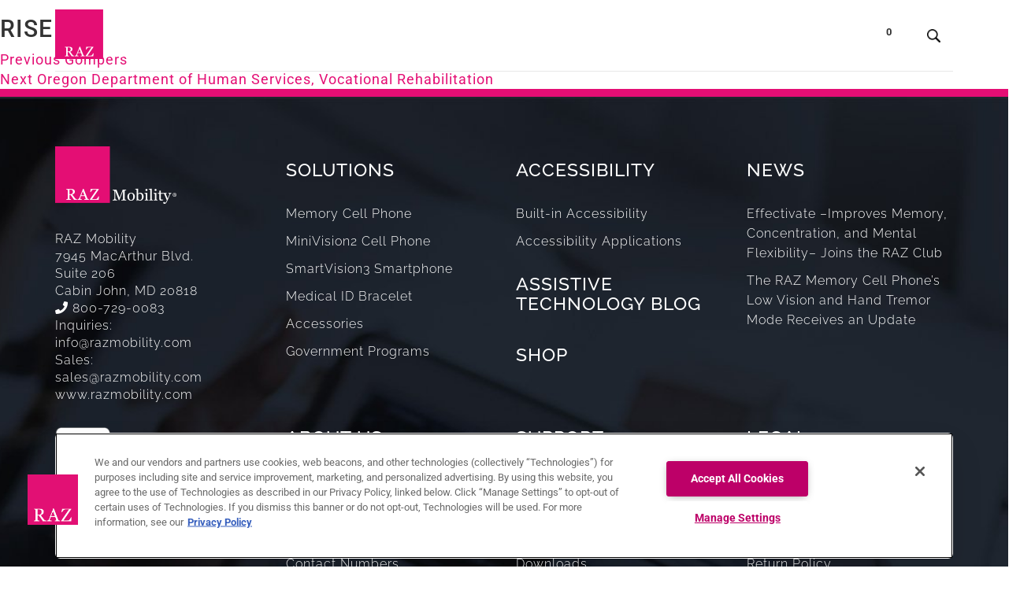

--- FILE ---
content_type: text/html; charset=UTF-8
request_url: https://www.razmobility.com/employment/rise-2/
body_size: 32956
content:

<!DOCTYPE html>
<html lang="en-US">

<head><script>(function(w,i,g){w[g]=w[g]||[];if(typeof w[g].push=='function')w[g].push(i)})
(window,'AW-867998287','google_tags_first_party');</script><script async src="/4brc/"></script>
			<script>
				window.dataLayer = window.dataLayer || [];
				function gtag(){dataLayer.push(arguments);}
				gtag('js', new Date());
				gtag('set', 'developer_id.dY2E1Nz', true);
				
			</script>
			<meta charset="UTF-8" /><script>if(navigator.userAgent.match(/MSIE|Internet Explorer/i)||navigator.userAgent.match(/Trident\/7\..*?rv:11/i)){var href=document.location.href;if(!href.match(/[?&]nowprocket/)){if(href.indexOf("?")==-1){if(href.indexOf("#")==-1){document.location.href=href+"?nowprocket=1"}else{document.location.href=href.replace("#","?nowprocket=1#")}}else{if(href.indexOf("#")==-1){document.location.href=href+"&nowprocket=1"}else{document.location.href=href.replace("#","&nowprocket=1#")}}}}</script><script>(()=>{class RocketLazyLoadScripts{constructor(){this.v="2.0.4",this.userEvents=["keydown","keyup","mousedown","mouseup","mousemove","mouseover","mouseout","touchmove","touchstart","touchend","touchcancel","wheel","click","dblclick","input"],this.attributeEvents=["onblur","onclick","oncontextmenu","ondblclick","onfocus","onmousedown","onmouseenter","onmouseleave","onmousemove","onmouseout","onmouseover","onmouseup","onmousewheel","onscroll","onsubmit"]}async t(){this.i(),this.o(),/iP(ad|hone)/.test(navigator.userAgent)&&this.h(),this.u(),this.l(this),this.m(),this.k(this),this.p(this),this._(),await Promise.all([this.R(),this.L()]),this.lastBreath=Date.now(),this.S(this),this.P(),this.D(),this.O(),this.M(),await this.C(this.delayedScripts.normal),await this.C(this.delayedScripts.defer),await this.C(this.delayedScripts.async),await this.T(),await this.F(),await this.j(),await this.A(),window.dispatchEvent(new Event("rocket-allScriptsLoaded")),this.everythingLoaded=!0,this.lastTouchEnd&&await new Promise(t=>setTimeout(t,500-Date.now()+this.lastTouchEnd)),this.I(),this.H(),this.U(),this.W()}i(){this.CSPIssue=sessionStorage.getItem("rocketCSPIssue"),document.addEventListener("securitypolicyviolation",t=>{this.CSPIssue||"script-src-elem"!==t.violatedDirective||"data"!==t.blockedURI||(this.CSPIssue=!0,sessionStorage.setItem("rocketCSPIssue",!0))},{isRocket:!0})}o(){window.addEventListener("pageshow",t=>{this.persisted=t.persisted,this.realWindowLoadedFired=!0},{isRocket:!0}),window.addEventListener("pagehide",()=>{this.onFirstUserAction=null},{isRocket:!0})}h(){let t;function e(e){t=e}window.addEventListener("touchstart",e,{isRocket:!0}),window.addEventListener("touchend",function i(o){o.changedTouches[0]&&t.changedTouches[0]&&Math.abs(o.changedTouches[0].pageX-t.changedTouches[0].pageX)<10&&Math.abs(o.changedTouches[0].pageY-t.changedTouches[0].pageY)<10&&o.timeStamp-t.timeStamp<200&&(window.removeEventListener("touchstart",e,{isRocket:!0}),window.removeEventListener("touchend",i,{isRocket:!0}),"INPUT"===o.target.tagName&&"text"===o.target.type||(o.target.dispatchEvent(new TouchEvent("touchend",{target:o.target,bubbles:!0})),o.target.dispatchEvent(new MouseEvent("mouseover",{target:o.target,bubbles:!0})),o.target.dispatchEvent(new PointerEvent("click",{target:o.target,bubbles:!0,cancelable:!0,detail:1,clientX:o.changedTouches[0].clientX,clientY:o.changedTouches[0].clientY})),event.preventDefault()))},{isRocket:!0})}q(t){this.userActionTriggered||("mousemove"!==t.type||this.firstMousemoveIgnored?"keyup"===t.type||"mouseover"===t.type||"mouseout"===t.type||(this.userActionTriggered=!0,this.onFirstUserAction&&this.onFirstUserAction()):this.firstMousemoveIgnored=!0),"click"===t.type&&t.preventDefault(),t.stopPropagation(),t.stopImmediatePropagation(),"touchstart"===this.lastEvent&&"touchend"===t.type&&(this.lastTouchEnd=Date.now()),"click"===t.type&&(this.lastTouchEnd=0),this.lastEvent=t.type,t.composedPath&&t.composedPath()[0].getRootNode()instanceof ShadowRoot&&(t.rocketTarget=t.composedPath()[0]),this.savedUserEvents.push(t)}u(){this.savedUserEvents=[],this.userEventHandler=this.q.bind(this),this.userEvents.forEach(t=>window.addEventListener(t,this.userEventHandler,{passive:!1,isRocket:!0})),document.addEventListener("visibilitychange",this.userEventHandler,{isRocket:!0})}U(){this.userEvents.forEach(t=>window.removeEventListener(t,this.userEventHandler,{passive:!1,isRocket:!0})),document.removeEventListener("visibilitychange",this.userEventHandler,{isRocket:!0}),this.savedUserEvents.forEach(t=>{(t.rocketTarget||t.target).dispatchEvent(new window[t.constructor.name](t.type,t))})}m(){const t="return false",e=Array.from(this.attributeEvents,t=>"data-rocket-"+t),i="["+this.attributeEvents.join("],[")+"]",o="[data-rocket-"+this.attributeEvents.join("],[data-rocket-")+"]",s=(e,i,o)=>{o&&o!==t&&(e.setAttribute("data-rocket-"+i,o),e["rocket"+i]=new Function("event",o),e.setAttribute(i,t))};new MutationObserver(t=>{for(const n of t)"attributes"===n.type&&(n.attributeName.startsWith("data-rocket-")||this.everythingLoaded?n.attributeName.startsWith("data-rocket-")&&this.everythingLoaded&&this.N(n.target,n.attributeName.substring(12)):s(n.target,n.attributeName,n.target.getAttribute(n.attributeName))),"childList"===n.type&&n.addedNodes.forEach(t=>{if(t.nodeType===Node.ELEMENT_NODE)if(this.everythingLoaded)for(const i of[t,...t.querySelectorAll(o)])for(const t of i.getAttributeNames())e.includes(t)&&this.N(i,t.substring(12));else for(const e of[t,...t.querySelectorAll(i)])for(const t of e.getAttributeNames())this.attributeEvents.includes(t)&&s(e,t,e.getAttribute(t))})}).observe(document,{subtree:!0,childList:!0,attributeFilter:[...this.attributeEvents,...e]})}I(){this.attributeEvents.forEach(t=>{document.querySelectorAll("[data-rocket-"+t+"]").forEach(e=>{this.N(e,t)})})}N(t,e){const i=t.getAttribute("data-rocket-"+e);i&&(t.setAttribute(e,i),t.removeAttribute("data-rocket-"+e))}k(t){Object.defineProperty(HTMLElement.prototype,"onclick",{get(){return this.rocketonclick||null},set(e){this.rocketonclick=e,this.setAttribute(t.everythingLoaded?"onclick":"data-rocket-onclick","this.rocketonclick(event)")}})}S(t){function e(e,i){let o=e[i];e[i]=null,Object.defineProperty(e,i,{get:()=>o,set(s){t.everythingLoaded?o=s:e["rocket"+i]=o=s}})}e(document,"onreadystatechange"),e(window,"onload"),e(window,"onpageshow");try{Object.defineProperty(document,"readyState",{get:()=>t.rocketReadyState,set(e){t.rocketReadyState=e},configurable:!0}),document.readyState="loading"}catch(t){console.log("WPRocket DJE readyState conflict, bypassing")}}l(t){this.originalAddEventListener=EventTarget.prototype.addEventListener,this.originalRemoveEventListener=EventTarget.prototype.removeEventListener,this.savedEventListeners=[],EventTarget.prototype.addEventListener=function(e,i,o){o&&o.isRocket||!t.B(e,this)&&!t.userEvents.includes(e)||t.B(e,this)&&!t.userActionTriggered||e.startsWith("rocket-")||t.everythingLoaded?t.originalAddEventListener.call(this,e,i,o):(t.savedEventListeners.push({target:this,remove:!1,type:e,func:i,options:o}),"mouseenter"!==e&&"mouseleave"!==e||t.originalAddEventListener.call(this,e,t.savedUserEvents.push,o))},EventTarget.prototype.removeEventListener=function(e,i,o){o&&o.isRocket||!t.B(e,this)&&!t.userEvents.includes(e)||t.B(e,this)&&!t.userActionTriggered||e.startsWith("rocket-")||t.everythingLoaded?t.originalRemoveEventListener.call(this,e,i,o):t.savedEventListeners.push({target:this,remove:!0,type:e,func:i,options:o})}}J(t,e){this.savedEventListeners=this.savedEventListeners.filter(i=>{let o=i.type,s=i.target||window;return e!==o||t!==s||(this.B(o,s)&&(i.type="rocket-"+o),this.$(i),!1)})}H(){EventTarget.prototype.addEventListener=this.originalAddEventListener,EventTarget.prototype.removeEventListener=this.originalRemoveEventListener,this.savedEventListeners.forEach(t=>this.$(t))}$(t){t.remove?this.originalRemoveEventListener.call(t.target,t.type,t.func,t.options):this.originalAddEventListener.call(t.target,t.type,t.func,t.options)}p(t){let e;function i(e){return t.everythingLoaded?e:e.split(" ").map(t=>"load"===t||t.startsWith("load.")?"rocket-jquery-load":t).join(" ")}function o(o){function s(e){const s=o.fn[e];o.fn[e]=o.fn.init.prototype[e]=function(){return this[0]===window&&t.userActionTriggered&&("string"==typeof arguments[0]||arguments[0]instanceof String?arguments[0]=i(arguments[0]):"object"==typeof arguments[0]&&Object.keys(arguments[0]).forEach(t=>{const e=arguments[0][t];delete arguments[0][t],arguments[0][i(t)]=e})),s.apply(this,arguments),this}}if(o&&o.fn&&!t.allJQueries.includes(o)){const e={DOMContentLoaded:[],"rocket-DOMContentLoaded":[]};for(const t in e)document.addEventListener(t,()=>{e[t].forEach(t=>t())},{isRocket:!0});o.fn.ready=o.fn.init.prototype.ready=function(i){function s(){parseInt(o.fn.jquery)>2?setTimeout(()=>i.bind(document)(o)):i.bind(document)(o)}return"function"==typeof i&&(t.realDomReadyFired?!t.userActionTriggered||t.fauxDomReadyFired?s():e["rocket-DOMContentLoaded"].push(s):e.DOMContentLoaded.push(s)),o([])},s("on"),s("one"),s("off"),t.allJQueries.push(o)}e=o}t.allJQueries=[],o(window.jQuery),Object.defineProperty(window,"jQuery",{get:()=>e,set(t){o(t)}})}P(){const t=new Map;document.write=document.writeln=function(e){const i=document.currentScript,o=document.createRange(),s=i.parentElement;let n=t.get(i);void 0===n&&(n=i.nextSibling,t.set(i,n));const c=document.createDocumentFragment();o.setStart(c,0),c.appendChild(o.createContextualFragment(e)),s.insertBefore(c,n)}}async R(){return new Promise(t=>{this.userActionTriggered?t():this.onFirstUserAction=t})}async L(){return new Promise(t=>{document.addEventListener("DOMContentLoaded",()=>{this.realDomReadyFired=!0,t()},{isRocket:!0})})}async j(){return this.realWindowLoadedFired?Promise.resolve():new Promise(t=>{window.addEventListener("load",t,{isRocket:!0})})}M(){this.pendingScripts=[];this.scriptsMutationObserver=new MutationObserver(t=>{for(const e of t)e.addedNodes.forEach(t=>{"SCRIPT"!==t.tagName||t.noModule||t.isWPRocket||this.pendingScripts.push({script:t,promise:new Promise(e=>{const i=()=>{const i=this.pendingScripts.findIndex(e=>e.script===t);i>=0&&this.pendingScripts.splice(i,1),e()};t.addEventListener("load",i,{isRocket:!0}),t.addEventListener("error",i,{isRocket:!0}),setTimeout(i,1e3)})})})}),this.scriptsMutationObserver.observe(document,{childList:!0,subtree:!0})}async F(){await this.X(),this.pendingScripts.length?(await this.pendingScripts[0].promise,await this.F()):this.scriptsMutationObserver.disconnect()}D(){this.delayedScripts={normal:[],async:[],defer:[]},document.querySelectorAll("script[type$=rocketlazyloadscript]").forEach(t=>{t.hasAttribute("data-rocket-src")?t.hasAttribute("async")&&!1!==t.async?this.delayedScripts.async.push(t):t.hasAttribute("defer")&&!1!==t.defer||"module"===t.getAttribute("data-rocket-type")?this.delayedScripts.defer.push(t):this.delayedScripts.normal.push(t):this.delayedScripts.normal.push(t)})}async _(){await this.L();let t=[];document.querySelectorAll("script[type$=rocketlazyloadscript][data-rocket-src]").forEach(e=>{let i=e.getAttribute("data-rocket-src");if(i&&!i.startsWith("data:")){i.startsWith("//")&&(i=location.protocol+i);try{const o=new URL(i).origin;o!==location.origin&&t.push({src:o,crossOrigin:e.crossOrigin||"module"===e.getAttribute("data-rocket-type")})}catch(t){}}}),t=[...new Map(t.map(t=>[JSON.stringify(t),t])).values()],this.Y(t,"preconnect")}async G(t){if(await this.K(),!0!==t.noModule||!("noModule"in HTMLScriptElement.prototype))return new Promise(e=>{let i;function o(){(i||t).setAttribute("data-rocket-status","executed"),e()}try{if(navigator.userAgent.includes("Firefox/")||""===navigator.vendor||this.CSPIssue)i=document.createElement("script"),[...t.attributes].forEach(t=>{let e=t.nodeName;"type"!==e&&("data-rocket-type"===e&&(e="type"),"data-rocket-src"===e&&(e="src"),i.setAttribute(e,t.nodeValue))}),t.text&&(i.text=t.text),t.nonce&&(i.nonce=t.nonce),i.hasAttribute("src")?(i.addEventListener("load",o,{isRocket:!0}),i.addEventListener("error",()=>{i.setAttribute("data-rocket-status","failed-network"),e()},{isRocket:!0}),setTimeout(()=>{i.isConnected||e()},1)):(i.text=t.text,o()),i.isWPRocket=!0,t.parentNode.replaceChild(i,t);else{const i=t.getAttribute("data-rocket-type"),s=t.getAttribute("data-rocket-src");i?(t.type=i,t.removeAttribute("data-rocket-type")):t.removeAttribute("type"),t.addEventListener("load",o,{isRocket:!0}),t.addEventListener("error",i=>{this.CSPIssue&&i.target.src.startsWith("data:")?(console.log("WPRocket: CSP fallback activated"),t.removeAttribute("src"),this.G(t).then(e)):(t.setAttribute("data-rocket-status","failed-network"),e())},{isRocket:!0}),s?(t.fetchPriority="high",t.removeAttribute("data-rocket-src"),t.src=s):t.src="data:text/javascript;base64,"+window.btoa(unescape(encodeURIComponent(t.text)))}}catch(i){t.setAttribute("data-rocket-status","failed-transform"),e()}});t.setAttribute("data-rocket-status","skipped")}async C(t){const e=t.shift();return e?(e.isConnected&&await this.G(e),this.C(t)):Promise.resolve()}O(){this.Y([...this.delayedScripts.normal,...this.delayedScripts.defer,...this.delayedScripts.async],"preload")}Y(t,e){this.trash=this.trash||[];let i=!0;var o=document.createDocumentFragment();t.forEach(t=>{const s=t.getAttribute&&t.getAttribute("data-rocket-src")||t.src;if(s&&!s.startsWith("data:")){const n=document.createElement("link");n.href=s,n.rel=e,"preconnect"!==e&&(n.as="script",n.fetchPriority=i?"high":"low"),t.getAttribute&&"module"===t.getAttribute("data-rocket-type")&&(n.crossOrigin=!0),t.crossOrigin&&(n.crossOrigin=t.crossOrigin),t.integrity&&(n.integrity=t.integrity),t.nonce&&(n.nonce=t.nonce),o.appendChild(n),this.trash.push(n),i=!1}}),document.head.appendChild(o)}W(){this.trash.forEach(t=>t.remove())}async T(){try{document.readyState="interactive"}catch(t){}this.fauxDomReadyFired=!0;try{await this.K(),this.J(document,"readystatechange"),document.dispatchEvent(new Event("rocket-readystatechange")),await this.K(),document.rocketonreadystatechange&&document.rocketonreadystatechange(),await this.K(),this.J(document,"DOMContentLoaded"),document.dispatchEvent(new Event("rocket-DOMContentLoaded")),await this.K(),this.J(window,"DOMContentLoaded"),window.dispatchEvent(new Event("rocket-DOMContentLoaded"))}catch(t){console.error(t)}}async A(){try{document.readyState="complete"}catch(t){}try{await this.K(),this.J(document,"readystatechange"),document.dispatchEvent(new Event("rocket-readystatechange")),await this.K(),document.rocketonreadystatechange&&document.rocketonreadystatechange(),await this.K(),this.J(window,"load"),window.dispatchEvent(new Event("rocket-load")),await this.K(),window.rocketonload&&window.rocketonload(),await this.K(),this.allJQueries.forEach(t=>t(window).trigger("rocket-jquery-load")),await this.K(),this.J(window,"pageshow");const t=new Event("rocket-pageshow");t.persisted=this.persisted,window.dispatchEvent(t),await this.K(),window.rocketonpageshow&&window.rocketonpageshow({persisted:this.persisted})}catch(t){console.error(t)}}async K(){Date.now()-this.lastBreath>45&&(await this.X(),this.lastBreath=Date.now())}async X(){return document.hidden?new Promise(t=>setTimeout(t)):new Promise(t=>requestAnimationFrame(t))}B(t,e){return e===document&&"readystatechange"===t||(e===document&&"DOMContentLoaded"===t||(e===window&&"DOMContentLoaded"===t||(e===window&&"load"===t||e===window&&"pageshow"===t)))}static run(){(new RocketLazyLoadScripts).t()}}RocketLazyLoadScripts.run()})();</script>
    <style>
        .col-md-partners {
            display: flex;
            align-items: center;
            gap: 40px 10px;
            flex-wrap: wrap;
            margin: 40px 0 0;
            padding: 10px;
        }

        .col-md-partners img {
            margin: 0 auto;
            max-height: 28px;
        }

        .woocommerce-product-gallery__image video {
            width: 100%;
            height: 100%;
            object-fit: cover;
        }
    </style>

    
                
    
    
		<!-- OneTrust Cookies Consent Notice start for razmobility.com -->
	<!-- The CDN script must be placed before any other script on your site in order to
	 	 ensure the Banner is loaded before any other scripts load or set cookies. 
		 This allows the script tag to communicate the site visitor's consent preferences downstream -->
    

	<script src="https://cdn.cookielaw.org/scripttemplates/otSDKStub.js" type="text/javascript" charset="UTF-8" data-domain-script="018f9cfb-92c3-75ed-89fb-3e67723c71ba"></script>
	<script type="rocketlazyloadscript" data-rocket-type="text/javascript">
	function OptanonWrapper() { }
	</script>
	<!-- OneTrust Cookies Consent Notice end for razmobility.com -->
		
	<!-- Global site tag (gtag.js) - Google Ads: 867998287 -->
	<script type="rocketlazyloadscript" async data-rocket-src="https://www.googletagmanager.com/gtag/js?id=AW-867998287"></script>
	<script type="rocketlazyloadscript">
		window.dataLayer = window.dataLayer || [];

		function gtag() {
			dataLayer.push(arguments);
		}
		gtag('js', new Date());
		gtag('config', 'AW-867998287');
	</script>
	<meta name="google-site-verification" content="Py8FPJDq3-I9kvX-pzWHqNPZQyazrb4XdqMuNQiwLOA" />
	
	<meta http-equiv="X-UA-Compatible" content="IE=edge">
	<meta name="viewport" content="width=device-width, initial-scale=1.0">
    
	<link rel="pingback" href="https://www.razmobility.com/xmlrpc.php" />
    <link rel="preconnect" href="https://fonts.googleapis.com">
    <link rel="preconnect" href="https://fonts.gstatic.com" crossorigin>
    
	<link href="https://fonts.googleapis.com/icon?family=Material+Icons" rel="stylesheet">    
	<meta name='robots' content='index, follow, max-image-preview:large, max-snippet:-1, max-video-preview:-1' />
    <!-- Start VWO Common Smartcode -->
    <script data-cfasync="false" nowprocket data-jetpack-boost="ignore" type='text/javascript'>
        var _vwo_clicks = 10;
    </script>
    <!-- End VWO Common Smartcode -->
        <!-- Start VWO Async SmartCode -->
    <link rel="preconnect" href="https://dev.visualwebsiteoptimizer.com" />
    <script data-cfasync="false" nowprocket data-jetpack-boost="ignore" type='text/javascript' id='vwoCode'>
        /* Fix: wp-rocket (application/ld+json) */
        window._vwo_code || (function () {
            var w=window,
            d=document;
            var account_id=1010362,
            version=2.2,
            settings_tolerance=2000,
            library_tolerance=2500,
            use_existing_jquery=false,
            platform='web',
            hide_element='body',
            hide_element_style='opacity:0 !important;filter:alpha(opacity=0) !important;background:none !important';
            /* DO NOT EDIT BELOW THIS LINE */
            if(f=!1,v=d.querySelector('#vwoCode'),cc={},-1<d.URL.indexOf('__vwo_disable__')||w._vwo_code)return;try{var e=JSON.parse(localStorage.getItem('_vwo_'+account_id+'_config'));cc=e&&'object'==typeof e?e:{}}catch(e){}function r(t){try{return decodeURIComponent(t)}catch(e){return t}}var s=function(){var e={combination:[],combinationChoose:[],split:[],exclude:[],uuid:null,consent:null,optOut:null},t=d.cookie||'';if(!t)return e;for(var n,i,o=/(?:^|;\s*)(?:(_vis_opt_exp_(\d+)_combi=([^;]*))|(_vis_opt_exp_(\d+)_combi_choose=([^;]*))|(_vis_opt_exp_(\d+)_split=([^:;]*))|(_vis_opt_exp_(\d+)_exclude=[^;]*)|(_vis_opt_out=([^;]*))|(_vwo_global_opt_out=[^;]*)|(_vwo_uuid=([^;]*))|(_vwo_consent=([^;]*)))/g;null!==(n=o.exec(t));)try{n[1]?e.combination.push({id:n[2],value:r(n[3])}):n[4]?e.combinationChoose.push({id:n[5],value:r(n[6])}):n[7]?e.split.push({id:n[8],value:r(n[9])}):n[10]?e.exclude.push({id:n[11]}):n[12]?e.optOut=r(n[13]):n[14]?e.optOut=!0:n[15]?e.uuid=r(n[16]):n[17]&&(i=r(n[18]),e.consent=i&&3<=i.length?i.substring(0,3):null)}catch(e){}return e}();function i(){var e=function(){if(w.VWO&&Array.isArray(w.VWO))for(var e=0;e<w.VWO.length;e++){var t=w.VWO[e];if(Array.isArray(t)&&('setVisitorId'===t[0]||'setSessionId'===t[0]))return!0}return!1}(),t='a='+account_id+'&u='+encodeURIComponent(w._vis_opt_url||d.URL)+'&vn='+version+'&ph=1'+('undefined'!=typeof platform?'&p='+platform:'')+'&st='+w.performance.now();e||((n=function(){var e,t=[],n={},i=w.VWO&&w.VWO.appliedCampaigns||{};for(e in i){var o=i[e]&&i[e].v;o&&(t.push(e+'-'+o+'-1'),n[e]=!0)}if(s&&s.combination)for(var r=0;r<s.combination.length;r++){var a=s.combination[r];n[a.id]||t.push(a.id+'-'+a.value)}return t.join('|')}())&&(t+='&c='+n),(n=function(){var e=[],t={};if(s&&s.combinationChoose)for(var n=0;n<s.combinationChoose.length;n++){var i=s.combinationChoose[n];e.push(i.id+'-'+i.value),t[i.id]=!0}if(s&&s.split)for(var o=0;o<s.split.length;o++)t[(i=s.split[o]).id]||e.push(i.id+'-'+i.value);return e.join('|')}())&&(t+='&cc='+n),(n=function(){var e={},t=[];if(w.VWO&&Array.isArray(w.VWO))for(var n=0;n<w.VWO.length;n++){var i=w.VWO[n];if(Array.isArray(i)&&'setVariation'===i[0]&&i[1]&&Array.isArray(i[1]))for(var o=0;o<i[1].length;o++){var r,a=i[1][o];a&&'object'==typeof a&&(r=a.e,a=a.v,r&&a&&(e[r]=a))}}for(r in e)t.push(r+'-'+e[r]);return t.join('|')}())&&(t+='&sv='+n)),s&&s.optOut&&(t+='&o='+s.optOut);var n=function(){var e=[],t={};if(s&&s.exclude)for(var n=0;n<s.exclude.length;n++){var i=s.exclude[n];t[i.id]||(e.push(i.id),t[i.id]=!0)}return e.join('|')}();return n&&(t+='&e='+n),s&&s.uuid&&(t+='&id='+s.uuid),s&&s.consent&&(t+='&consent='+s.consent),w.name&&-1<w.name.indexOf('_vis_preview')&&(t+='&pM=true'),w.VWO&&w.VWO.ed&&(t+='&ed='+w.VWO.ed),t}code={nonce:v&&v.nonce,use_existing_jquery:function(){return'undefined'!=typeof use_existing_jquery?use_existing_jquery:void 0},library_tolerance:function(){return'undefined'!=typeof library_tolerance?library_tolerance:void 0},settings_tolerance:function(){return cc.sT||settings_tolerance},hide_element_style:function(){return'{'+(cc.hES||hide_element_style)+'}'},hide_element:function(){return performance.getEntriesByName('first-contentful-paint')[0]?'':'string'==typeof cc.hE?cc.hE:hide_element},getVersion:function(){return version},finish:function(e){var t;f||(f=!0,(t=d.getElementById('_vis_opt_path_hides'))&&t.parentNode.removeChild(t),e&&((new Image).src='https://dev.visualwebsiteoptimizer.com/ee.gif?a='+account_id+e))},finished:function(){return f},addScript:function(e){var t=d.createElement('script');t.type='text/javascript',e.src?t.src=e.src:t.text=e.text,v&&t.setAttribute('nonce',v.nonce),d.getElementsByTagName('head')[0].appendChild(t)},load:function(e,t){t=t||{};var n=new XMLHttpRequest;n.open('GET',e,!0),n.withCredentials=!t.dSC,n.responseType=t.responseType||'text',n.onload=function(){if(t.onloadCb)return t.onloadCb(n,e);200===n.status?_vwo_code.addScript({text:n.responseText}):_vwo_code.finish('&e=loading_failure:'+e)},n.onerror=function(){if(t.onerrorCb)return t.onerrorCb(e);_vwo_code.finish('&e=loading_failure:'+e)},n.send()},init:function(){var e,t=this.settings_tolerance();w._vwo_settings_timer=setTimeout(function(){_vwo_code.finish()},t),'body'!==this.hide_element()?(n=d.createElement('style'),e=(t=this.hide_element())?t+this.hide_element_style():'',t=d.getElementsByTagName('head')[0],n.setAttribute('id','_vis_opt_path_hides'),v&&n.setAttribute('nonce',v.nonce),n.setAttribute('type','text/css'),n.styleSheet?n.styleSheet.cssText=e:n.appendChild(d.createTextNode(e)),t.appendChild(n)):(n=d.getElementsByTagName('head')[0],(e=d.createElement('div')).style.cssText='z-index: 2147483647 !important;position: fixed !important;left: 0 !important;top: 0 !important;width: 100% !important;height: 100% !important;background: white !important;',e.setAttribute('id','_vis_opt_path_hides'),e.classList.add('_vis_hide_layer'),n.parentNode.insertBefore(e,n.nextSibling));var n='https://dev.visualwebsiteoptimizer.com/j.php?'+i();-1!==w.location.search.indexOf('_vwo_xhr')?this.addScript({src:n}):this.load(n+'&x=true',{l:1})}};w._vwo_code=code;code.init();})();
    </script>
    <!-- End VWO Async SmartCode -->
    
<!-- Google Tag Manager for WordPress by gtm4wp.com -->
<script data-cfasync="false" data-pagespeed-no-defer>
	var gtm4wp_datalayer_name = "dataLayer";
	var dataLayer = dataLayer || [];
	const gtm4wp_use_sku_instead = 0;
	const gtm4wp_currency = 'USD';
	const gtm4wp_product_per_impression = 0;
	const gtm4wp_clear_ecommerce = false;
	const gtm4wp_datalayer_max_timeout = 2000;
</script>
<!-- End Google Tag Manager for WordPress by gtm4wp.com -->
	<!-- This site is optimized with the Yoast SEO plugin v26.8 - https://yoast.com/product/yoast-seo-wordpress/ -->
	<title>RISE - RAZ Mobility &gt;&gt; Next Generation Assistive Technology</title>
<link data-rocket-preload as="style" data-wpr-hosted-gf-parameters="family=Raleway:wght@100..900&family=Roboto:wght@300;400;500;700&display=swap" href="https://www.razmobility.com/wp-content/cache/fonts/1/google-fonts/css/2/9/e/c64d28e5390e400b57950ada2ceea.css" rel="preload">
<link data-wpr-hosted-gf-parameters="family=Raleway:wght@100..900&family=Roboto:wght@300;400;500;700&display=swap" href="https://www.razmobility.com/wp-content/cache/fonts/1/google-fonts/css/2/9/e/c64d28e5390e400b57950ada2ceea.css" media="print" onload="this.media=&#039;all&#039;" rel="stylesheet">
<noscript data-wpr-hosted-gf-parameters=""><link rel="stylesheet" href="https://fonts.googleapis.com/css2?family=Raleway:wght@100..900&#038;family=Roboto:wght@300;400;500;700&#038;display=swap"></noscript>
	<link rel="canonical" href="https://www.razmobility.com/employment/rise-2/" />
	<meta property="og:locale" content="en_US" />
	<meta property="og:type" content="article" />
	<meta property="og:title" content="RISE - RAZ Mobility &gt;&gt; Next Generation Assistive Technology" />
	<meta property="og:url" content="https://www.razmobility.com/employment/rise-2/" />
	<meta property="og:site_name" content="RAZ Mobility &gt;&gt; Next Generation Assistive Technology" />
	<meta property="article:publisher" content="https://www.facebook.com/RAZmobility" />
	<meta name="twitter:card" content="summary_large_image" />
	<meta name="twitter:site" content="@RazMobility" />
	<script type="application/ld+json" class="yoast-schema-graph">{"@context":"https://schema.org","@graph":[{"@type":"WebPage","@id":"https://www.razmobility.com/employment/rise-2/","url":"https://www.razmobility.com/employment/rise-2/","name":"RISE - RAZ Mobility &gt;&gt; Next Generation Assistive Technology","isPartOf":{"@id":"https://www.razmobility.com/#website"},"datePublished":"2018-08-27T23:31:50+00:00","breadcrumb":{"@id":"https://www.razmobility.com/employment/rise-2/#breadcrumb"},"inLanguage":"en-US","potentialAction":[{"@type":"ReadAction","target":["https://www.razmobility.com/employment/rise-2/"]}]},{"@type":"BreadcrumbList","@id":"https://www.razmobility.com/employment/rise-2/#breadcrumb","itemListElement":[{"@type":"ListItem","position":1,"name":"Home","item":"https://www.razmobility.com/"},{"@type":"ListItem","position":2,"name":"Employments","item":"https://www.razmobility.com/employment/"},{"@type":"ListItem","position":3,"name":"RISE"}]},{"@type":"WebSite","@id":"https://www.razmobility.com/#website","url":"https://www.razmobility.com/","name":"RAZ Mobility >> Next Generation Assistive Technology","description":"Mobile Assistive Technology","potentialAction":[{"@type":"SearchAction","target":{"@type":"EntryPoint","urlTemplate":"https://www.razmobility.com/?s={search_term_string}"},"query-input":{"@type":"PropertyValueSpecification","valueRequired":true,"valueName":"search_term_string"}}],"inLanguage":"en-US"}]}</script>
	<!-- / Yoast SEO plugin. -->


<link rel='dns-prefetch' href='//maxcdn.bootstrapcdn.com' />
<link rel='dns-prefetch' href='//use.fontawesome.com' />
<link href='https://fonts.gstatic.com' crossorigin rel='preconnect' />
<link rel="alternate" type="application/rss+xml" title="RAZ Mobility &gt;&gt; Next Generation Assistive Technology &raquo; Feed" href="https://www.razmobility.com/feed/" />
<link rel="alternate" type="application/rss+xml" title="RAZ Mobility &gt;&gt; Next Generation Assistive Technology &raquo; Comments Feed" href="https://www.razmobility.com/comments/feed/" />
<link rel="alternate" title="oEmbed (JSON)" type="application/json+oembed" href="https://www.razmobility.com/wp-json/oembed/1.0/embed?url=https%3A%2F%2Fwww.razmobility.com%2Femployment%2Frise-2%2F" />
<link rel="alternate" title="oEmbed (XML)" type="text/xml+oembed" href="https://www.razmobility.com/wp-json/oembed/1.0/embed?url=https%3A%2F%2Fwww.razmobility.com%2Femployment%2Frise-2%2F&#038;format=xml" />
<style id='wp-img-auto-sizes-contain-inline-css' type='text/css'>
img:is([sizes=auto i],[sizes^="auto," i]){contain-intrinsic-size:3000px 1500px}
/*# sourceURL=wp-img-auto-sizes-contain-inline-css */
</style>
<link data-minify="1" rel='stylesheet' id='instock_email_alert_css-css' href='https://www.razmobility.com/wp-content/cache/min/1/wp-content/plugins/instock-email-alert-for-woocommerce/css/instock-email-alert.css?ver=1769005637' type='text/css' media='all' />
<link data-minify="1" rel='stylesheet' id='bootstrap-style-css' href='https://www.razmobility.com/wp-content/cache/min/1/bootstrap/3.3.7/css/bootstrap.min.css?ver=1769005637' type='text/css' media='all' />
<link data-minify="1" rel='stylesheet' id='main-style-css' href='https://www.razmobility.com/wp-content/cache/background-css/1/www.razmobility.com/wp-content/cache/min/1/wp-content/themes/raz-subtheme/style.css?ver=1769005637&wpr_t=1769461272' type='text/css' media='all' />
<style id='wp-emoji-styles-inline-css' type='text/css'>

	img.wp-smiley, img.emoji {
		display: inline !important;
		border: none !important;
		box-shadow: none !important;
		height: 1em !important;
		width: 1em !important;
		margin: 0 0.07em !important;
		vertical-align: -0.1em !important;
		background: none !important;
		padding: 0 !important;
	}
/*# sourceURL=wp-emoji-styles-inline-css */
</style>
<style id='wp-block-library-inline-css' type='text/css'>
:root{--wp-block-synced-color:#7a00df;--wp-block-synced-color--rgb:122,0,223;--wp-bound-block-color:var(--wp-block-synced-color);--wp-editor-canvas-background:#ddd;--wp-admin-theme-color:#007cba;--wp-admin-theme-color--rgb:0,124,186;--wp-admin-theme-color-darker-10:#006ba1;--wp-admin-theme-color-darker-10--rgb:0,107,160.5;--wp-admin-theme-color-darker-20:#005a87;--wp-admin-theme-color-darker-20--rgb:0,90,135;--wp-admin-border-width-focus:2px}@media (min-resolution:192dpi){:root{--wp-admin-border-width-focus:1.5px}}.wp-element-button{cursor:pointer}:root .has-very-light-gray-background-color{background-color:#eee}:root .has-very-dark-gray-background-color{background-color:#313131}:root .has-very-light-gray-color{color:#eee}:root .has-very-dark-gray-color{color:#313131}:root .has-vivid-green-cyan-to-vivid-cyan-blue-gradient-background{background:linear-gradient(135deg,#00d084,#0693e3)}:root .has-purple-crush-gradient-background{background:linear-gradient(135deg,#34e2e4,#4721fb 50%,#ab1dfe)}:root .has-hazy-dawn-gradient-background{background:linear-gradient(135deg,#faaca8,#dad0ec)}:root .has-subdued-olive-gradient-background{background:linear-gradient(135deg,#fafae1,#67a671)}:root .has-atomic-cream-gradient-background{background:linear-gradient(135deg,#fdd79a,#004a59)}:root .has-nightshade-gradient-background{background:linear-gradient(135deg,#330968,#31cdcf)}:root .has-midnight-gradient-background{background:linear-gradient(135deg,#020381,#2874fc)}:root{--wp--preset--font-size--normal:16px;--wp--preset--font-size--huge:42px}.has-regular-font-size{font-size:1em}.has-larger-font-size{font-size:2.625em}.has-normal-font-size{font-size:var(--wp--preset--font-size--normal)}.has-huge-font-size{font-size:var(--wp--preset--font-size--huge)}.has-text-align-center{text-align:center}.has-text-align-left{text-align:left}.has-text-align-right{text-align:right}.has-fit-text{white-space:nowrap!important}#end-resizable-editor-section{display:none}.aligncenter{clear:both}.items-justified-left{justify-content:flex-start}.items-justified-center{justify-content:center}.items-justified-right{justify-content:flex-end}.items-justified-space-between{justify-content:space-between}.screen-reader-text{border:0;clip-path:inset(50%);height:1px;margin:-1px;overflow:hidden;padding:0;position:absolute;width:1px;word-wrap:normal!important}.screen-reader-text:focus{background-color:#ddd;clip-path:none;color:#444;display:block;font-size:1em;height:auto;left:5px;line-height:normal;padding:15px 23px 14px;text-decoration:none;top:5px;width:auto;z-index:100000}html :where(.has-border-color){border-style:solid}html :where([style*=border-top-color]){border-top-style:solid}html :where([style*=border-right-color]){border-right-style:solid}html :where([style*=border-bottom-color]){border-bottom-style:solid}html :where([style*=border-left-color]){border-left-style:solid}html :where([style*=border-width]){border-style:solid}html :where([style*=border-top-width]){border-top-style:solid}html :where([style*=border-right-width]){border-right-style:solid}html :where([style*=border-bottom-width]){border-bottom-style:solid}html :where([style*=border-left-width]){border-left-style:solid}html :where(img[class*=wp-image-]){height:auto;max-width:100%}:where(figure){margin:0 0 1em}html :where(.is-position-sticky){--wp-admin--admin-bar--position-offset:var(--wp-admin--admin-bar--height,0px)}@media screen and (max-width:600px){html :where(.is-position-sticky){--wp-admin--admin-bar--position-offset:0px}}

/*# sourceURL=wp-block-library-inline-css */
</style><link data-minify="1" rel='stylesheet' id='wc-blocks-style-css' href='https://www.razmobility.com/wp-content/cache/min/1/wp-content/plugins/woocommerce/assets/client/blocks/wc-blocks.css?ver=1769005637' type='text/css' media='all' />
<style id='global-styles-inline-css' type='text/css'>
:root{--wp--preset--aspect-ratio--square: 1;--wp--preset--aspect-ratio--4-3: 4/3;--wp--preset--aspect-ratio--3-4: 3/4;--wp--preset--aspect-ratio--3-2: 3/2;--wp--preset--aspect-ratio--2-3: 2/3;--wp--preset--aspect-ratio--16-9: 16/9;--wp--preset--aspect-ratio--9-16: 9/16;--wp--preset--color--black: #000000;--wp--preset--color--cyan-bluish-gray: #abb8c3;--wp--preset--color--white: #ffffff;--wp--preset--color--pale-pink: #f78da7;--wp--preset--color--vivid-red: #cf2e2e;--wp--preset--color--luminous-vivid-orange: #ff6900;--wp--preset--color--luminous-vivid-amber: #fcb900;--wp--preset--color--light-green-cyan: #7bdcb5;--wp--preset--color--vivid-green-cyan: #00d084;--wp--preset--color--pale-cyan-blue: #8ed1fc;--wp--preset--color--vivid-cyan-blue: #0693e3;--wp--preset--color--vivid-purple: #9b51e0;--wp--preset--gradient--vivid-cyan-blue-to-vivid-purple: linear-gradient(135deg,rgb(6,147,227) 0%,rgb(155,81,224) 100%);--wp--preset--gradient--light-green-cyan-to-vivid-green-cyan: linear-gradient(135deg,rgb(122,220,180) 0%,rgb(0,208,130) 100%);--wp--preset--gradient--luminous-vivid-amber-to-luminous-vivid-orange: linear-gradient(135deg,rgb(252,185,0) 0%,rgb(255,105,0) 100%);--wp--preset--gradient--luminous-vivid-orange-to-vivid-red: linear-gradient(135deg,rgb(255,105,0) 0%,rgb(207,46,46) 100%);--wp--preset--gradient--very-light-gray-to-cyan-bluish-gray: linear-gradient(135deg,rgb(238,238,238) 0%,rgb(169,184,195) 100%);--wp--preset--gradient--cool-to-warm-spectrum: linear-gradient(135deg,rgb(74,234,220) 0%,rgb(151,120,209) 20%,rgb(207,42,186) 40%,rgb(238,44,130) 60%,rgb(251,105,98) 80%,rgb(254,248,76) 100%);--wp--preset--gradient--blush-light-purple: linear-gradient(135deg,rgb(255,206,236) 0%,rgb(152,150,240) 100%);--wp--preset--gradient--blush-bordeaux: linear-gradient(135deg,rgb(254,205,165) 0%,rgb(254,45,45) 50%,rgb(107,0,62) 100%);--wp--preset--gradient--luminous-dusk: linear-gradient(135deg,rgb(255,203,112) 0%,rgb(199,81,192) 50%,rgb(65,88,208) 100%);--wp--preset--gradient--pale-ocean: linear-gradient(135deg,rgb(255,245,203) 0%,rgb(182,227,212) 50%,rgb(51,167,181) 100%);--wp--preset--gradient--electric-grass: linear-gradient(135deg,rgb(202,248,128) 0%,rgb(113,206,126) 100%);--wp--preset--gradient--midnight: linear-gradient(135deg,rgb(2,3,129) 0%,rgb(40,116,252) 100%);--wp--preset--font-size--small: 13px;--wp--preset--font-size--medium: 20px;--wp--preset--font-size--large: 36px;--wp--preset--font-size--x-large: 42px;--wp--preset--spacing--20: 0.44rem;--wp--preset--spacing--30: 0.67rem;--wp--preset--spacing--40: 1rem;--wp--preset--spacing--50: 1.5rem;--wp--preset--spacing--60: 2.25rem;--wp--preset--spacing--70: 3.38rem;--wp--preset--spacing--80: 5.06rem;--wp--preset--shadow--natural: 6px 6px 9px rgba(0, 0, 0, 0.2);--wp--preset--shadow--deep: 12px 12px 50px rgba(0, 0, 0, 0.4);--wp--preset--shadow--sharp: 6px 6px 0px rgba(0, 0, 0, 0.2);--wp--preset--shadow--outlined: 6px 6px 0px -3px rgb(255, 255, 255), 6px 6px rgb(0, 0, 0);--wp--preset--shadow--crisp: 6px 6px 0px rgb(0, 0, 0);}:where(.is-layout-flex){gap: 0.5em;}:where(.is-layout-grid){gap: 0.5em;}body .is-layout-flex{display: flex;}.is-layout-flex{flex-wrap: wrap;align-items: center;}.is-layout-flex > :is(*, div){margin: 0;}body .is-layout-grid{display: grid;}.is-layout-grid > :is(*, div){margin: 0;}:where(.wp-block-columns.is-layout-flex){gap: 2em;}:where(.wp-block-columns.is-layout-grid){gap: 2em;}:where(.wp-block-post-template.is-layout-flex){gap: 1.25em;}:where(.wp-block-post-template.is-layout-grid){gap: 1.25em;}.has-black-color{color: var(--wp--preset--color--black) !important;}.has-cyan-bluish-gray-color{color: var(--wp--preset--color--cyan-bluish-gray) !important;}.has-white-color{color: var(--wp--preset--color--white) !important;}.has-pale-pink-color{color: var(--wp--preset--color--pale-pink) !important;}.has-vivid-red-color{color: var(--wp--preset--color--vivid-red) !important;}.has-luminous-vivid-orange-color{color: var(--wp--preset--color--luminous-vivid-orange) !important;}.has-luminous-vivid-amber-color{color: var(--wp--preset--color--luminous-vivid-amber) !important;}.has-light-green-cyan-color{color: var(--wp--preset--color--light-green-cyan) !important;}.has-vivid-green-cyan-color{color: var(--wp--preset--color--vivid-green-cyan) !important;}.has-pale-cyan-blue-color{color: var(--wp--preset--color--pale-cyan-blue) !important;}.has-vivid-cyan-blue-color{color: var(--wp--preset--color--vivid-cyan-blue) !important;}.has-vivid-purple-color{color: var(--wp--preset--color--vivid-purple) !important;}.has-black-background-color{background-color: var(--wp--preset--color--black) !important;}.has-cyan-bluish-gray-background-color{background-color: var(--wp--preset--color--cyan-bluish-gray) !important;}.has-white-background-color{background-color: var(--wp--preset--color--white) !important;}.has-pale-pink-background-color{background-color: var(--wp--preset--color--pale-pink) !important;}.has-vivid-red-background-color{background-color: var(--wp--preset--color--vivid-red) !important;}.has-luminous-vivid-orange-background-color{background-color: var(--wp--preset--color--luminous-vivid-orange) !important;}.has-luminous-vivid-amber-background-color{background-color: var(--wp--preset--color--luminous-vivid-amber) !important;}.has-light-green-cyan-background-color{background-color: var(--wp--preset--color--light-green-cyan) !important;}.has-vivid-green-cyan-background-color{background-color: var(--wp--preset--color--vivid-green-cyan) !important;}.has-pale-cyan-blue-background-color{background-color: var(--wp--preset--color--pale-cyan-blue) !important;}.has-vivid-cyan-blue-background-color{background-color: var(--wp--preset--color--vivid-cyan-blue) !important;}.has-vivid-purple-background-color{background-color: var(--wp--preset--color--vivid-purple) !important;}.has-black-border-color{border-color: var(--wp--preset--color--black) !important;}.has-cyan-bluish-gray-border-color{border-color: var(--wp--preset--color--cyan-bluish-gray) !important;}.has-white-border-color{border-color: var(--wp--preset--color--white) !important;}.has-pale-pink-border-color{border-color: var(--wp--preset--color--pale-pink) !important;}.has-vivid-red-border-color{border-color: var(--wp--preset--color--vivid-red) !important;}.has-luminous-vivid-orange-border-color{border-color: var(--wp--preset--color--luminous-vivid-orange) !important;}.has-luminous-vivid-amber-border-color{border-color: var(--wp--preset--color--luminous-vivid-amber) !important;}.has-light-green-cyan-border-color{border-color: var(--wp--preset--color--light-green-cyan) !important;}.has-vivid-green-cyan-border-color{border-color: var(--wp--preset--color--vivid-green-cyan) !important;}.has-pale-cyan-blue-border-color{border-color: var(--wp--preset--color--pale-cyan-blue) !important;}.has-vivid-cyan-blue-border-color{border-color: var(--wp--preset--color--vivid-cyan-blue) !important;}.has-vivid-purple-border-color{border-color: var(--wp--preset--color--vivid-purple) !important;}.has-vivid-cyan-blue-to-vivid-purple-gradient-background{background: var(--wp--preset--gradient--vivid-cyan-blue-to-vivid-purple) !important;}.has-light-green-cyan-to-vivid-green-cyan-gradient-background{background: var(--wp--preset--gradient--light-green-cyan-to-vivid-green-cyan) !important;}.has-luminous-vivid-amber-to-luminous-vivid-orange-gradient-background{background: var(--wp--preset--gradient--luminous-vivid-amber-to-luminous-vivid-orange) !important;}.has-luminous-vivid-orange-to-vivid-red-gradient-background{background: var(--wp--preset--gradient--luminous-vivid-orange-to-vivid-red) !important;}.has-very-light-gray-to-cyan-bluish-gray-gradient-background{background: var(--wp--preset--gradient--very-light-gray-to-cyan-bluish-gray) !important;}.has-cool-to-warm-spectrum-gradient-background{background: var(--wp--preset--gradient--cool-to-warm-spectrum) !important;}.has-blush-light-purple-gradient-background{background: var(--wp--preset--gradient--blush-light-purple) !important;}.has-blush-bordeaux-gradient-background{background: var(--wp--preset--gradient--blush-bordeaux) !important;}.has-luminous-dusk-gradient-background{background: var(--wp--preset--gradient--luminous-dusk) !important;}.has-pale-ocean-gradient-background{background: var(--wp--preset--gradient--pale-ocean) !important;}.has-electric-grass-gradient-background{background: var(--wp--preset--gradient--electric-grass) !important;}.has-midnight-gradient-background{background: var(--wp--preset--gradient--midnight) !important;}.has-small-font-size{font-size: var(--wp--preset--font-size--small) !important;}.has-medium-font-size{font-size: var(--wp--preset--font-size--medium) !important;}.has-large-font-size{font-size: var(--wp--preset--font-size--large) !important;}.has-x-large-font-size{font-size: var(--wp--preset--font-size--x-large) !important;}
/*# sourceURL=global-styles-inline-css */
</style>

<style id='classic-theme-styles-inline-css' type='text/css'>
/*! This file is auto-generated */
.wp-block-button__link{color:#fff;background-color:#32373c;border-radius:9999px;box-shadow:none;text-decoration:none;padding:calc(.667em + 2px) calc(1.333em + 2px);font-size:1.125em}.wp-block-file__button{background:#32373c;color:#fff;text-decoration:none}
/*# sourceURL=/wp-includes/css/classic-themes.min.css */
</style>
<link data-minify="1" rel='stylesheet' id='xoo-qv-style-css' href='https://www.razmobility.com/wp-content/cache/min/1/wp-content/plugins/quick-view-woocommerce/assets/css/xoo-qv-style.css?ver=1769005637' type='text/css' media='all' />
<link data-minify="1" rel='stylesheet' id='woocommerce-layout-css' href='https://www.razmobility.com/wp-content/cache/min/1/wp-content/plugins/woocommerce/assets/css/woocommerce-layout.css?ver=1769005637' type='text/css' media='all' />
<link data-minify="1" rel='stylesheet' id='woocommerce-smallscreen-css' href='https://www.razmobility.com/wp-content/cache/min/1/wp-content/plugins/woocommerce/assets/css/woocommerce-smallscreen.css?ver=1769005637' type='text/css' media='only screen and (max-width: 768px)' />
<link data-minify="1" rel='stylesheet' id='woocommerce-general-css' href='https://www.razmobility.com/wp-content/cache/background-css/1/www.razmobility.com/wp-content/cache/min/1/wp-content/plugins/woocommerce/assets/css/woocommerce.css?ver=1769005637&wpr_t=1769461272' type='text/css' media='all' />
<style id='woocommerce-inline-inline-css' type='text/css'>
.woocommerce form .form-row .required { visibility: visible; }
/*# sourceURL=woocommerce-inline-inline-css */
</style>
<link rel='stylesheet' id='affwp-forms-css' href='https://www.razmobility.com/wp-content/plugins/affiliate-wp/assets/css/forms.min.css?ver=2.30.2' type='text/css' media='all' />
<link data-minify="1" rel='stylesheet' id='wc-form-builder-css' href='https://www.razmobility.com/wp-content/cache/min/1/wp-content/plugins/woocommerce-warranty/assets/css/form-builder.css?ver=1769005637' type='text/css' media='all' />
<link data-minify="1" rel='stylesheet' id='wc_warranty-css' href='https://www.razmobility.com/wp-content/cache/min/1/wp-content/plugins/woocommerce-warranty/assets/css/front.css?ver=1769005637' type='text/css' media='all' />
<link rel='stylesheet' id='wc-avatax-frontend-css' href='https://www.razmobility.com/wp-content/plugins/woocommerce-avatax/assets/css/frontend/wc-avatax-frontend.min.css?ver=3.6.4' type='text/css' media='all' />
<link data-minify="1" rel='stylesheet' id='tawcvs-frontend-css' href='https://www.razmobility.com/wp-content/cache/min/1/wp-content/plugins/variation-swatches-for-woocommerce/assets/css/frontend.css?ver=1769005638' type='text/css' media='all' />
<link data-minify="1" rel='stylesheet' id='bfa-font-awesome-css' href='https://www.razmobility.com/wp-content/cache/min/1/releases/v5.15.4/css/all.css?ver=1769005638' type='text/css' media='all' />
<link data-minify="1" rel='stylesheet' id='bfa-font-awesome-v4-shim-css' href='https://www.razmobility.com/wp-content/cache/min/1/releases/v5.15.4/css/v4-shims.css?ver=1769005638' type='text/css' media='all' />
<style id='bfa-font-awesome-v4-shim-inline-css' type='text/css'>

			@font-face {
				font-family: 'FontAwesome';
				src: url('https://use.fontawesome.com/releases/v5.15.4/webfonts/fa-brands-400.eot'),
				url('https://use.fontawesome.com/releases/v5.15.4/webfonts/fa-brands-400.eot?#iefix') format('embedded-opentype'),
				url('https://use.fontawesome.com/releases/v5.15.4/webfonts/fa-brands-400.woff2') format('woff2'),
				url('https://use.fontawesome.com/releases/v5.15.4/webfonts/fa-brands-400.woff') format('woff'),
				url('https://use.fontawesome.com/releases/v5.15.4/webfonts/fa-brands-400.ttf') format('truetype'),
				url('https://use.fontawesome.com/releases/v5.15.4/webfonts/fa-brands-400.svg#fontawesome') format('svg');
			}

			@font-face {
				font-family: 'FontAwesome';
				src: url('https://use.fontawesome.com/releases/v5.15.4/webfonts/fa-solid-900.eot'),
				url('https://use.fontawesome.com/releases/v5.15.4/webfonts/fa-solid-900.eot?#iefix') format('embedded-opentype'),
				url('https://use.fontawesome.com/releases/v5.15.4/webfonts/fa-solid-900.woff2') format('woff2'),
				url('https://use.fontawesome.com/releases/v5.15.4/webfonts/fa-solid-900.woff') format('woff'),
				url('https://use.fontawesome.com/releases/v5.15.4/webfonts/fa-solid-900.ttf') format('truetype'),
				url('https://use.fontawesome.com/releases/v5.15.4/webfonts/fa-solid-900.svg#fontawesome') format('svg');
			}

			@font-face {
				font-family: 'FontAwesome';
				src: url('https://use.fontawesome.com/releases/v5.15.4/webfonts/fa-regular-400.eot'),
				url('https://use.fontawesome.com/releases/v5.15.4/webfonts/fa-regular-400.eot?#iefix') format('embedded-opentype'),
				url('https://use.fontawesome.com/releases/v5.15.4/webfonts/fa-regular-400.woff2') format('woff2'),
				url('https://use.fontawesome.com/releases/v5.15.4/webfonts/fa-regular-400.woff') format('woff'),
				url('https://use.fontawesome.com/releases/v5.15.4/webfonts/fa-regular-400.ttf') format('truetype'),
				url('https://use.fontawesome.com/releases/v5.15.4/webfonts/fa-regular-400.svg#fontawesome') format('svg');
				unicode-range: U+F004-F005,U+F007,U+F017,U+F022,U+F024,U+F02E,U+F03E,U+F044,U+F057-F059,U+F06E,U+F070,U+F075,U+F07B-F07C,U+F080,U+F086,U+F089,U+F094,U+F09D,U+F0A0,U+F0A4-F0A7,U+F0C5,U+F0C7-F0C8,U+F0E0,U+F0EB,U+F0F3,U+F0F8,U+F0FE,U+F111,U+F118-F11A,U+F11C,U+F133,U+F144,U+F146,U+F14A,U+F14D-F14E,U+F150-F152,U+F15B-F15C,U+F164-F165,U+F185-F186,U+F191-F192,U+F1AD,U+F1C1-F1C9,U+F1CD,U+F1D8,U+F1E3,U+F1EA,U+F1F6,U+F1F9,U+F20A,U+F247-F249,U+F24D,U+F254-F25B,U+F25D,U+F267,U+F271-F274,U+F279,U+F28B,U+F28D,U+F2B5-F2B6,U+F2B9,U+F2BB,U+F2BD,U+F2C1-F2C2,U+F2D0,U+F2D2,U+F2DC,U+F2ED,U+F328,U+F358-F35B,U+F3A5,U+F3D1,U+F410,U+F4AD;
			}
		
/*# sourceURL=bfa-font-awesome-v4-shim-inline-css */
</style>
<link data-minify="1" rel='stylesheet' id='sib-front-css-css' href='https://www.razmobility.com/wp-content/cache/background-css/1/www.razmobility.com/wp-content/cache/min/1/wp-content/plugins/mailin/css/mailin-front.css?ver=1769005638&wpr_t=1769461272' type='text/css' media='all' />
<style id='rocket-lazyload-inline-css' type='text/css'>
.rll-youtube-player{position:relative;padding-bottom:56.23%;height:0;overflow:hidden;max-width:100%;}.rll-youtube-player:focus-within{outline: 2px solid currentColor;outline-offset: 5px;}.rll-youtube-player iframe{position:absolute;top:0;left:0;width:100%;height:100%;z-index:100;background:0 0}.rll-youtube-player img{bottom:0;display:block;left:0;margin:auto;max-width:100%;width:100%;position:absolute;right:0;top:0;border:none;height:auto;-webkit-transition:.4s all;-moz-transition:.4s all;transition:.4s all}.rll-youtube-player img:hover{-webkit-filter:brightness(75%)}.rll-youtube-player .play{height:100%;width:100%;left:0;top:0;position:absolute;background:var(--wpr-bg-b5524bc2-9d16-4d46-ae97-68ea13400c54) no-repeat center;background-color: transparent !important;cursor:pointer;border:none;}
/*# sourceURL=rocket-lazyload-inline-css */
</style>
<script type="text/javascript" id="jquery-core-js-extra">
/* <![CDATA[ */
var pysFacebookRest = {"restApiUrl":"https://www.razmobility.com/wp-json/pys-facebook/v1/event","debug":""};
//# sourceURL=jquery-core-js-extra
/* ]]> */
</script>
<script type="text/javascript" src="https://www.razmobility.com/wp-includes/js/jquery/jquery.min.js?ver=3.7.1" id="jquery-core-js"></script>
<script type="rocketlazyloadscript" data-rocket-type="text/javascript" data-rocket-src="https://www.razmobility.com/wp-includes/js/jquery/jquery-migrate.min.js?ver=3.4.1" id="jquery-migrate-js" data-rocket-defer defer></script>
<script type="rocketlazyloadscript" data-rocket-type="text/javascript" data-rocket-src="https://www.razmobility.com/wp-content/plugins/woocommerce/assets/js/jquery-blockui/jquery.blockUI.min.js?ver=2.7.0-wc.10.4.3" id="wc-jquery-blockui-js" defer="defer" data-wp-strategy="defer"></script>
<script type="text/javascript" id="wc-add-to-cart-js-extra">
/* <![CDATA[ */
var wc_add_to_cart_params = {"ajax_url":"/wp-admin/admin-ajax.php","wc_ajax_url":"/?wc-ajax=%%endpoint%%","i18n_view_cart":"View cart","cart_url":"https://www.razmobility.com/cart/","is_cart":"","cart_redirect_after_add":"no"};
//# sourceURL=wc-add-to-cart-js-extra
/* ]]> */
</script>
<script type="rocketlazyloadscript" data-rocket-type="text/javascript" data-rocket-src="https://www.razmobility.com/wp-content/plugins/woocommerce/assets/js/frontend/add-to-cart.min.js?ver=10.4.3" id="wc-add-to-cart-js" defer="defer" data-wp-strategy="defer"></script>
<script type="rocketlazyloadscript" data-rocket-type="text/javascript" data-rocket-src="https://www.razmobility.com/wp-content/plugins/woocommerce/assets/js/js-cookie/js.cookie.min.js?ver=2.1.4-wc.10.4.3" id="wc-js-cookie-js" defer="defer" data-wp-strategy="defer"></script>
<script type="text/javascript" id="woocommerce-js-extra">
/* <![CDATA[ */
var woocommerce_params = {"ajax_url":"/wp-admin/admin-ajax.php","wc_ajax_url":"/?wc-ajax=%%endpoint%%","i18n_password_show":"Show password","i18n_password_hide":"Hide password"};
//# sourceURL=woocommerce-js-extra
/* ]]> */
</script>
<script type="rocketlazyloadscript" data-rocket-type="text/javascript" data-rocket-src="https://www.razmobility.com/wp-content/plugins/woocommerce/assets/js/frontend/woocommerce.min.js?ver=10.4.3" id="woocommerce-js" defer="defer" data-wp-strategy="defer"></script>
<script type="rocketlazyloadscript" data-rocket-type="text/javascript" data-rocket-src="https://www.razmobility.com/wp-content/plugins/woocommerce/assets/js/jquery-cookie/jquery.cookie.min.js?ver=1.4.1-wc.10.4.3" id="wc-jquery-cookie-js" data-wp-strategy="defer" data-rocket-defer defer></script>
<script type="text/javascript" id="jquery-cookie-js-extra">
/* <![CDATA[ */
var affwp_scripts = {"ajaxurl":"https://www.razmobility.com/wp-admin/admin-ajax.php"};
//# sourceURL=jquery-cookie-js-extra
/* ]]> */
</script>
<script type="text/javascript" id="affwp-tracking-js-extra">
/* <![CDATA[ */
var affwp_debug_vars = {"integrations":{"woocommerce":"WooCommerce"},"version":"2.30.2","currency":"USD","ref_cookie":"affwp_ref","visit_cookie":"affwp_ref_visit_id","campaign_cookie":"affwp_campaign"};
//# sourceURL=affwp-tracking-js-extra
/* ]]> */
</script>
<script type="rocketlazyloadscript" data-rocket-type="text/javascript" data-rocket-src="https://www.razmobility.com/wp-content/plugins/affiliate-wp/assets/js/tracking.min.js?ver=2.30.2" id="affwp-tracking-js" data-rocket-defer defer></script>
<script type="rocketlazyloadscript" data-rocket-type="text/javascript" data-rocket-src="https://www.razmobility.com/wp-content/plugins/pixelyoursite/dist/scripts/jquery.bind-first-0.2.3.min.js?ver=0.2.3" id="jquery-bind-first-js" data-rocket-defer defer></script>
<script type="rocketlazyloadscript" data-rocket-type="text/javascript" data-rocket-src="https://www.razmobility.com/wp-content/plugins/pixelyoursite/dist/scripts/js.cookie-2.1.3.min.js?ver=2.1.3" id="js-cookie-pys-js" data-rocket-defer defer></script>
<script type="rocketlazyloadscript" data-rocket-type="text/javascript" data-rocket-src="https://www.razmobility.com/wp-content/plugins/pixelyoursite/dist/scripts/tld.min.js?ver=2.3.1" id="js-tld-js" data-rocket-defer defer></script>
<script type="text/javascript" id="pys-js-extra">
/* <![CDATA[ */
var pysOptions = {"staticEvents":{"facebook":{"init_event":[{"delay":0,"type":"static","ajaxFire":false,"name":"PageView","pixelIds":["741109896828840"],"eventID":"7bcf8502-eff7-4e21-9bf1-ca1859df9755","params":{"page_title":"RISE","post_type":"employment","post_id":2775,"plugin":"PixelYourSite","user_role":"guest","event_url":"www.razmobility.com/employment/rise-2/"},"e_id":"init_event","ids":[],"hasTimeWindow":false,"timeWindow":0,"woo_order":"","edd_order":""}]}},"dynamicEvents":[],"triggerEvents":[],"triggerEventTypes":[],"facebook":{"pixelIds":["741109896828840"],"advancedMatching":{"external_id":"ccaaeeadbbbebbdbbaab"},"advancedMatchingEnabled":true,"removeMetadata":false,"wooVariableAsSimple":false,"serverApiEnabled":true,"wooCRSendFromServer":false,"send_external_id":null,"enabled_medical":false,"do_not_track_medical_param":["event_url","post_title","page_title","landing_page","content_name","categories","category_name","tags"],"meta_ldu":false},"debug":"","siteUrl":"https://www.razmobility.com","ajaxUrl":"https://www.razmobility.com/wp-admin/admin-ajax.php","ajax_event":"7284adeb23","enable_remove_download_url_param":"1","cookie_duration":"7","last_visit_duration":"60","enable_success_send_form":"","ajaxForServerEvent":"1","ajaxForServerStaticEvent":"1","useSendBeacon":"1","send_external_id":"1","external_id_expire":"180","track_cookie_for_subdomains":"1","google_consent_mode":"1","gdpr":{"ajax_enabled":false,"all_disabled_by_api":false,"facebook_disabled_by_api":false,"analytics_disabled_by_api":false,"google_ads_disabled_by_api":false,"pinterest_disabled_by_api":false,"bing_disabled_by_api":false,"reddit_disabled_by_api":false,"externalID_disabled_by_api":false,"facebook_prior_consent_enabled":true,"analytics_prior_consent_enabled":true,"google_ads_prior_consent_enabled":null,"pinterest_prior_consent_enabled":true,"bing_prior_consent_enabled":true,"cookiebot_integration_enabled":false,"cookiebot_facebook_consent_category":"marketing","cookiebot_analytics_consent_category":"statistics","cookiebot_tiktok_consent_category":"marketing","cookiebot_google_ads_consent_category":"marketing","cookiebot_pinterest_consent_category":"marketing","cookiebot_bing_consent_category":"marketing","consent_magic_integration_enabled":false,"real_cookie_banner_integration_enabled":false,"cookie_notice_integration_enabled":false,"cookie_law_info_integration_enabled":false,"analytics_storage":{"enabled":true,"value":"granted","filter":false},"ad_storage":{"enabled":true,"value":"granted","filter":false},"ad_user_data":{"enabled":true,"value":"granted","filter":false},"ad_personalization":{"enabled":true,"value":"granted","filter":false}},"cookie":{"disabled_all_cookie":false,"disabled_start_session_cookie":false,"disabled_advanced_form_data_cookie":false,"disabled_landing_page_cookie":false,"disabled_first_visit_cookie":false,"disabled_trafficsource_cookie":false,"disabled_utmTerms_cookie":false,"disabled_utmId_cookie":false},"tracking_analytics":{"TrafficSource":"direct","TrafficLanding":"undefined","TrafficUtms":[],"TrafficUtmsId":[]},"GATags":{"ga_datalayer_type":"default","ga_datalayer_name":"dataLayerPYS"},"woo":{"enabled":true,"enabled_save_data_to_orders":true,"addToCartOnButtonEnabled":true,"addToCartOnButtonValueEnabled":true,"addToCartOnButtonValueOption":"price","singleProductId":null,"removeFromCartSelector":"form.woocommerce-cart-form .remove","addToCartCatchMethod":"add_cart_hook","is_order_received_page":false,"containOrderId":false},"edd":{"enabled":false},"cache_bypass":"1769475671"};
//# sourceURL=pys-js-extra
/* ]]> */
</script>
<script type="rocketlazyloadscript" data-minify="1" data-rocket-type="text/javascript" data-rocket-src="https://www.razmobility.com/wp-content/cache/min/1/wp-content/plugins/pixelyoursite/dist/scripts/public.js?ver=1769005638" id="pys-js" data-rocket-defer defer></script>
<script type="text/javascript" id="sib-front-js-js-extra">
/* <![CDATA[ */
var sibErrMsg = {"invalidMail":"Please fill out valid email address","requiredField":"Please fill out required fields","invalidDateFormat":"Please fill out valid date format","invalidSMSFormat":"Please fill out valid phone number"};
var ajax_sib_front_object = {"ajax_url":"https://www.razmobility.com/wp-admin/admin-ajax.php","ajax_nonce":"39b8fd5c82","flag_url":"https://www.razmobility.com/wp-content/plugins/mailin/img/flags/"};
//# sourceURL=sib-front-js-js-extra
/* ]]> */
</script>
<script type="rocketlazyloadscript" data-minify="1" data-rocket-type="text/javascript" data-rocket-src="https://www.razmobility.com/wp-content/cache/min/1/wp-content/plugins/mailin/js/mailin-front.js?ver=1769005638" id="sib-front-js-js" data-rocket-defer defer></script>
<link rel="https://api.w.org/" href="https://www.razmobility.com/wp-json/" /><link rel="alternate" title="JSON" type="application/json" href="https://www.razmobility.com/wp-json/wp/v2/employment/2775" /><link rel="EditURI" type="application/rsd+xml" title="RSD" href="https://www.razmobility.com/xmlrpc.php?rsd" />
<link rel='shortlink' href='https://www.razmobility.com/?p=2775' />
<div class="xoo-qv-opac"></div><div class="xoo-qv-panel"><div class="xoo-qv-preloader xoo-qv-opl"><div class="xoo-qv-speeding-wheel"></div></div><div class="xoo-qv-modal"></div></div>		<script type="rocketlazyloadscript" data-rocket-type="text/javascript">
		var AFFWP = AFFWP || {};
		AFFWP.referral_var = 'ref';
		AFFWP.expiration = 30;
		AFFWP.debug = 0;


		AFFWP.referral_credit_last = 0;
		</script>

<!-- Google Tag Manager for WordPress by gtm4wp.com -->
<!-- GTM Container placement set to footer -->
<script data-cfasync="false" data-pagespeed-no-defer type="text/javascript">
	var dataLayer_content = {"pagePostType":"employment","pagePostType2":"single-employment","pagePostAuthor":"RAZ Mobility"};
	dataLayer.push( dataLayer_content );
</script>
<script type="rocketlazyloadscript" data-cfasync="false" data-pagespeed-no-defer data-rocket-type="text/javascript">
(function(w,d,s,l,i){w[l]=w[l]||[];w[l].push({'gtm.start':
new Date().getTime(),event:'gtm.js'});var f=d.getElementsByTagName(s)[0],
j=d.createElement(s),dl=l!='dataLayer'?'&l='+l:'';j.async=true;j.src=
'//www.googletagmanager.com/gtm.js?id='+i+dl;f.parentNode.insertBefore(j,f);
})(window,document,'script','dataLayer','GTM-KL8CVSH');
</script>
<!-- End Google Tag Manager for WordPress by gtm4wp.com -->	<noscript><style>.woocommerce-product-gallery{ opacity: 1 !important; }</style></noscript>
	<style type="text/css">.recentcomments a{display:inline !important;padding:0 !important;margin:0 !important;}</style>            <style>
                .woocommerce div.product .cart.variations_form .tawcvs-swatches,
                .woocommerce:not(.archive) li.product .cart.variations_form .tawcvs-swatches,
                .woocommerce.single-product .cart.variations_form .tawcvs-swatches,
                .wc-product-table-wrapper .cart.variations_form .tawcvs-swatches,
                .woocommerce.archive .cart.variations_form .tawcvs-swatches {
                    margin-top: 0px;
                    margin-right: 15px;
                    margin-bottom: 15px;
                    margin-left: 0px;
                    padding-top: 0px;
                    padding-right: 0px;
                    padding-bottom: 0px;
                    padding-left: 0px;
                }

                .woocommerce div.product .cart.variations_form .tawcvs-swatches .swatch-item-wrapper,
                .woocommerce:not(.archive) li.product .cart.variations_form .tawcvs-swatches .swatch-item-wrapper,
                .woocommerce.single-product .cart.variations_form .tawcvs-swatches .swatch-item-wrapper,
                .wc-product-table-wrapper .cart.variations_form .tawcvs-swatches .swatch-item-wrapper,
                .woocommerce.archive .cart.variations_form .tawcvs-swatches .swatch-item-wrapper {
                 margin-top: 0px !important;
                    margin-right: 15px !important;
                    margin-bottom: 15px !important;
                    margin-left: 0px !important;
                    padding-top: 0px !important;
                    padding-right: 0px !important;
                    padding-bottom: 0px !important;
                    padding-left: 0px !important;
                }

                /*tooltip*/
                .woocommerce div.product .cart.variations_form .tawcvs-swatches .swatch .swatch__tooltip,
                .woocommerce:not(.archive) li.product .cart.variations_form .tawcvs-swatches .swatch .swatch__tooltip,
                .woocommerce.single-product .cart.variations_form .tawcvs-swatches .swatch .swatch__tooltip,
                .wc-product-table-wrapper .cart.variations_form .tawcvs-swatches .swatch .swatch__tooltip,
                .woocommerce.archive .cart.variations_form .tawcvs-swatches .swatch .swatch__tooltip {
                 width: px;
                    max-width: px;
                    line-height: 1;
                }
            </style>
			<link rel="icon" href="https://www.razmobility.com/wp-content/uploads/cropped-fav-32x32.jpg" sizes="32x32" />
<link rel="icon" href="https://www.razmobility.com/wp-content/uploads/cropped-fav-192x192.jpg" sizes="192x192" />
<link rel="apple-touch-icon" href="https://www.razmobility.com/wp-content/uploads/cropped-fav-180x180.jpg" />
<meta name="msapplication-TileImage" content="https://www.razmobility.com/wp-content/uploads/cropped-fav-270x270.jpg" />
<style>
				a.xoo-qv-button{
					color: inherit;
					background-color: inherit;
					padding: 6px 8px;
					font-size: 14px;
					border: 1px solid #000000;
				}
				.woocommerce div.product .xoo-qv-images  div.images{
					width: 100%;
				}
				.xoo-qv-btn-icon{
					color: inherit;
				}.xoo-qv-images{
					width: 40%;
				}
				.xoo-qv-summary{
					width: 57%;
				}</style>		<style type="text/css" id="wp-custom-css">
			.margin-tb-medium{
	margin-top: 40px;
	margin-bottom: 40px;
}

.page-id-4435 #getting-started{
    background: #f5f5f5;
    padding: 90px 0;
}

.display-inline-img{
	display:inline-block;
}		</style>
		<noscript><style id="rocket-lazyload-nojs-css">.rll-youtube-player, [data-lazy-src]{display:none !important;}</style></noscript>	<meta name="google-site-verification" content="JZKGx4t4CjwMr9TkcZ5RKHQVuC8KFe1840M6AFeDVNM" />

	<!-- Twitter conversion tracking base code -->
	<script type="rocketlazyloadscript">
		! function(e, t, n, s, u, a) {
			e.twq || (s = e.twq = function() {
					s.exe ? s.exe.apply(s, arguments) : s.queue.push(arguments);
				}, s.version = '1.1', s.queue = [], u = t.createElement(n), u.async = !0, u.src = 'https://static.ads-twitter.com/uwt.js',
				a = t.getElementsByTagName(n)[0], a.parentNode.insertBefore(u, a))
		}(window, document, 'script');
		twq('config', 'ojxcr');
	</script>
	<!-- End Twitter conversion tracking base code -->
<link data-minify="1" rel='stylesheet' id='wc-stripe-blocks-checkout-style-css' href='https://www.razmobility.com/wp-content/cache/min/1/wp-content/plugins/woocommerce-gateway-stripe/build/upe-blocks.css?ver=1769005638' type='text/css' media='all' />
<link data-minify="1" rel='stylesheet' id='woocommerce_prettyPhoto_css-css' href='https://www.razmobility.com/wp-content/cache/background-css/1/www.razmobility.com/wp-content/cache/min/1/wp-content/plugins/woocommerce/assets/css/prettyPhoto.css?ver=1769005638&wpr_t=1769461272' type='text/css' media='all' />
<style id="wpr-lazyload-bg-container"></style><style id="wpr-lazyload-bg-exclusion"></style>
<noscript>
<style id="wpr-lazyload-bg-nostyle">.search .jumbotron,.single-news .jumbotron,.single-blog .jumbotron,.post-type-archive-blog .jumbotron,.post-type-archive-news .jumbotron,.page-id-135 .jumbotron,.page-id-8120 .jumbotron{--wpr-bg-e70376e5-b17f-417a-be4c-db1f253eae21: url('https://www.razmobility.com/wp-content/uploads/home-banner-v2.jpg');}.page-template-accessibility .jumbotron{--wpr-bg-0d2c8fcc-43be-44c1-9da5-2e4d3595be1e: url('https://www.razmobility.com/wp-content/uploads/banner-android.jpg');}.page-template-android-program .jumbotron{--wpr-bg-e8dab2a2-d515-4094-97d6-60de7d975597: url('https://www.razmobility.com/wp-content/uploads/banner-android.jpg');}.jumbotron.legal{--wpr-bg-66debed2-4f18-48cb-9a46-6e0a09c93341: url('https://www.razmobility.com/wp-content/uploads/banner-android.jpg');}.page-template-android-program .jumbotron.synapptic{--wpr-bg-0e2c60cb-4b2c-4f82-9b7f-758efa845c88: url('https://www.razmobility.com/wp-content/uploads/synapptic-banner.jpg');}.page-template-android-program .jumbotron.synapptic{--wpr-bg-51af377e-7cf0-4c5d-849e-839f92031136: url('https://www.razmobility.com/wp-content/uploads/synapptic-banner.jpg');}.claria-zoom .jumbotron{--wpr-bg-7f2c82e1-3f93-49c0-b64b-5206a0929aeb: url('https://www.razmobility.com/wp-content/uploads/banner-claria.jpg');}.page-id-95 .jumbotron,.page-id-6584 .jumbotron{--wpr-bg-7cebd40e-a5a2-4aa9-b8fe-3b8c08065dbb: url('https://www.razmobility.com/wp-content/uploads/lucia-banner-main.jpg');}.sesame-solution .jumbotron{--wpr-bg-3f9211b1-3a05-460c-89ae-1c15cf29c1c0: url('https://www.razmobility.com/wp-content/uploads/banner-sesame.jpg');}.page-id-84 .jumbotron{--wpr-bg-8759114e-acd7-45ad-97fd-3ac8799c5859: url('https://www.razmobility.com/wp-content/uploads/banner-sesame2.jpg');}.predictable.sesame-landing .jumbotron{--wpr-bg-3b643600-005f-4925-aad2-69a32aa6406b: url('https://www.razmobility.com/wp-content/uploads/banner-predictable.jpg');}.government .jumbotron{--wpr-bg-a12e7dae-b163-4e07-8f9c-c2cbebb77950: url('https://www.razmobility.com/wp-content/uploads/banner-government.jpg');}.page-id-102 .jumbotron{--wpr-bg-0e24fd37-6d1a-4b79-a4be-bfc04c33c431: url('https://www.razmobility.com/wp-content/uploads/banner-about-us.jpg');}.page-id-99 .jumbotron{--wpr-bg-dabe944c-19dd-4710-a29c-2de579ccaac9: url('https://www.razmobility.com/wp-content/uploads/banner-tolkitt.jpg');}section.testimonial{--wpr-bg-4548c62b-92ef-486e-8cef-0a373669750c: url('https://www.razmobility.com/wp-content/uploads/section-testimonials.jpg');}section.device-managment{--wpr-bg-d84108db-d076-4f56-82c3-c4a8755db3d1: url('https://www.razmobility.com/wp-content/uploads/background-device-managment.jpg');}section.device-managment{--wpr-bg-de58f964-54e7-47c2-8046-7fa0fc307c6b: url('https://www.razmobility.com/wp-content/uploads/device-managment-background.jpg');}section.device-managment.two{--wpr-bg-54d644f5-b5c8-4c89-9c95-f4407c2a9f50: url('https://www.razmobility.com/wp-content/uploads/device-managment-background2.jpg');}section.advanced-devices{--wpr-bg-b5a928cf-b569-4f97-a6bf-2407d1f26e9e: url('https://www.razmobility.com/wp-content/uploads/advanced-devices.jpg');}section.redesigned-features{--wpr-bg-4b4a6486-c7eb-4607-b41c-1a651077c692: url('https://www.razmobility.com/wp-content/uploads/redesigned-features-section.jpg');}section.for{--wpr-bg-61e50fd1-acb3-422a-8740-07d49dd250da: url('https://www.razmobility.com/wp-content/uploads/how-does-it-work.jpg');}section.different-features{--wpr-bg-3093d565-8555-4769-a62c-7391671d6194: url('https://www.razmobility.com/wp-content/uploads/differenting.png');}section.mission{--wpr-bg-56ad803e-1da1-41e2-93ee-df934190c998: url('https://www.razmobility.com/wp-content/uploads/mission.jpg');}section.leading{--wpr-bg-b1cbe2d1-2d48-46aa-8d2f-97e1b7bd1a63: url('https://www.razmobility.com/wp-content/uploads/leading-background.jpg');}section.mobile-technology{--wpr-bg-537983ca-cf64-4546-9451-7442e3db8466: url('https://www.razmobility.com/wp-content/uploads/device-managment-background.jpg');}section.mobile-technology{--wpr-bg-15965439-904f-4cf5-99f8-bbcb7af7ada7: url('https://www.razmobility.com/wp-content/uploads/mobile-technology-background.jpg');}section.features-accordion{--wpr-bg-139ecdcc-ce94-4ce0-bd80-f8fe60946c90: url('https://www.razmobility.com/wp-content/uploads/footer-backgroud.jpg');}.blog-1{--wpr-bg-37745e25-7d34-4fd4-ad4c-ef28477e79df: url('https://www.razmobility.com/wp-content/uploads/blog-1.png');}.blog-2{--wpr-bg-95acc1ca-2394-43a3-94d2-79db57e428be: url('https://www.razmobility.com/wp-content/uploads/blog-2.jpg');}.blog-3{--wpr-bg-e89c97a1-1d74-4f88-b1af-69ac4d6f6e2f: url('https://www.razmobility.com/wp-content/uploads/blog-3.png');}.blog-4{--wpr-bg-ca8f70d3-8d85-4453-8ab9-4f0efc34cc3a: url('https://www.razmobility.com/wp-content/uploads/blog-4.jpg');}.blog-5{--wpr-bg-596a6105-892e-403c-a0e2-d19c4616141d: url('https://www.razmobility.com/wp-content/uploads/blog-5.jpg');}#about article:before{--wpr-bg-14c82776-a9de-40c0-ab5c-50118503d8ec: url('http://premiumtheme.ru/rosetta/assets/images/hl-3.png');}.page-id-1769 .banner1{--wpr-bg-f7d9213c-b351-43cb-9173-4b4a4310c311: url('https://www.razmobility.com/wp-content/uploads/banner-android.jpg');}.page-id-1769 .banner2{--wpr-bg-116e6492-85d6-4b3c-8d09-eb564063798e: url('https://www.razmobility.com/wp-content/uploads/wireless-plans-banner.jpg');}.memory-cellphone .jumbotron{--wpr-bg-a21edcf8-1c1f-40d1-b70e-f79dcddc7639: url('https://www.razmobility.com/wp-content/uploads/memory-cellphone-banner.jpg');}.memory-cellphone .jumbotron{--wpr-bg-4a8287f0-e8cf-4578-87c1-1bcf5c909390: url('https://www.razmobility.com/wp-content/uploads/memory-cellphone-banner-mobile.jpg');}.sesame-landing .jumbotron{--wpr-bg-224efdd4-b7aa-4815-85b1-75d63252feb0: url('https://www.razmobility.com/wp-content/uploads/sesame-landing-header.jpg');}.page-id-2100 .jumbotron,.page-id-2098 .jumbotron{--wpr-bg-325b90df-d214-4caf-9764-3b81f1f1f3bb: url('https://www.razmobility.com/wp-content/uploads/tippy-landing-header.jpg');}.page-id-4784 .jumbotron,.page-id-4782 .jumbotron{--wpr-bg-9f597868-acce-46a5-b813-260401c1cc88: url('https://www.razmobility.com/wp-content/uploads/banner-ios.jpg');}section.included{--wpr-bg-ded52b07-b3b9-4dec-b5f4-8dfc4d762d18: url('https://www.razmobility.com/wp-content/uploads/whats-included.jpg');}.landing-2.sesame-landing .jumbotron{--wpr-bg-fa902213-a9af-49b7-9b29-85937c45211c: url('https://www.razmobility.com/wp-content/uploads/sesame-landing-header2.jpg');}.landing-3.sesame-landing .jumbotron{--wpr-bg-8c86933e-2c8f-4b35-bffe-d2da9d6a3987: url('https://www.razmobility.com/wp-content/uploads/landing-header3.jpg');}.landing-3.sesame-landing .jumbotron{--wpr-bg-152771fd-1f5f-4963-9385-eb68a5926af7: url('https://www.razmobility.com/wp-content/uploads/landing-header3.jpg');}.live-chat-icon{--wpr-bg-446e5b2a-daec-4838-aec3-21dfb45bd3d9: url('https://www.razmobility.com/wp-content/themes/raz-subtheme/img/live-chat.png');}.wrapper:hover .live-chat-icon{--wpr-bg-bcc1ab3c-bc90-4972-bd53-6c4036b8723f: url('https://www.razmobility.com/wp-content/themes/raz-subtheme/img/live-chat-invert.png');}.sms-icon{--wpr-bg-5e9b197e-69b8-41ce-839a-36232ad14acd: url('https://www.razmobility.com/wp-content/themes/raz-subtheme/img/sms.png');}.wrapper:hover .sms-icon{--wpr-bg-c52af6d7-f2ef-4c6a-84a1-45d0efade31a: url('https://www.razmobility.com/wp-content/themes/raz-subtheme/img/sms-invert.png');}.email-icon{--wpr-bg-65c0de29-75ba-4cb3-968a-f0b9a4f8fe56: url('https://www.razmobility.com/wp-content/themes/raz-subtheme/img/email.png');}.wrapper:hover .email-icon{--wpr-bg-ecbf863a-bb26-43a4-a6fe-c6d303fd60e1: url('https://www.razmobility.com/wp-content/themes/raz-subtheme/img/email-invert.png');}.call-icon{--wpr-bg-9576bfcf-3c3d-482b-94a7-73d34dc8f7a4: url('https://www.razmobility.com/wp-content/themes/raz-subtheme/img/call.png');}.wrapper:hover .call-icon{--wpr-bg-433047f2-f586-427d-a029-6533aba84873: url('https://www.razmobility.com/wp-content/themes/raz-subtheme/img/call-invert.png');}.mail-icon{--wpr-bg-b4754210-33c1-4841-8165-af9234b9e9d1: url('https://www.razmobility.com/wp-content/themes/raz-subtheme/img/mail.png');}.wrapper:hover .mail-icon{--wpr-bg-db0a8fec-cce0-41f9-b72e-532cae45fe45: url('https://www.razmobility.com/wp-content/themes/raz-subtheme/img/mail-invert.png');}.page-id-2462 .jumbotron{--wpr-bg-34faab89-70dc-437c-94c9-2bd9587000c0: url('https://www.razmobility.com/wp-content/uploads/hearingloss-header.jpg');}.page-id-4378 .jumbotron{--wpr-bg-243b7644-20a8-4364-befc-99b947491c27: url('https://www.razmobility.com/wp-content/uploads/header-smart-display.jpg');}.page-id-2100 .ytvideo{--wpr-bg-e795417f-42bf-4f06-a4af-0f884ededebd: url('https://www.razmobility.com/wp-content/uploads/tippy-yt-video.jpg');}.page-id-2100 .ytvideo{--wpr-bg-9c3d1c51-b8de-4c17-a0c8-52acde2943c9: url('https://www.razmobility.com/wp-content/uploads/tippy-yt-video.jpg');}.page-id-2100 .ytvideo.rob,.page-id-2098 .ytvideo.rob{--wpr-bg-e5bca57b-359a-4115-bec6-4264dbeac53a: url('https://www.razmobility.com/wp-content/uploads/rob-laffan.jpg');}.page-id-2107 .ytvideo{--wpr-bg-8c8a19c6-4a15-4312-8528-8067d497ebfa: url('https://www.razmobility.com/wp-content/uploads/ytvideo-predictable.jpg');}.page-id-2107 .ytvideo{--wpr-bg-276ed4c6-9e9d-44f8-8200-d21d7c614713: url('https://www.razmobility.com/wp-content/uploads/ytvideo-predictable.jpg');}.page-id-2098 .ytvideo{--wpr-bg-b98b90d4-3e03-4e79-a395-560607fe1192: url('https://www.razmobility.com/wp-content/uploads/tippy-yt-video.jpg');}.page-id-2098 .ytvideo{--wpr-bg-c18501ab-f6e2-45d8-94d5-9bb196dcd65c: url('https://www.razmobility.com/wp-content/uploads/tippy-yt-video.jpg');}.ytvideo{--wpr-bg-d8ef2059-59b1-4b6a-b79a-6693fda8331b: url('https://www.razmobility.com/wp-content/uploads/yt-video-susame.jpg');}.ytvideo2{--wpr-bg-8911a93a-76c7-4509-bdb2-bf008f5167ec: url('https://www.razmobility.com/wp-content/uploads/yt-video-susame1.jpg');}.ytvideo3{--wpr-bg-5aa3ac51-2b8f-4d63-adf0-7909999b2cbf: url('https://www.razmobility.com/wp-content/uploads/play-button-yt.jpg');}.page-id-2100 .jumbotron{--wpr-bg-08239e1b-3701-4f82-9345-ea792412d320: url('https://www.razmobility.com/wp-content/uploads/tippy-landing-header.jpg');}.page-id-2098 .jumbotron{--wpr-bg-4864f229-40e5-4e8e-bd02-8d184038be2c: url('https://www.razmobility.com/wp-content/uploads/tippy-landing-header.jpg');}.page-id-4782 .jumbotron{--wpr-bg-d5c15607-5fb7-44a1-8fbe-cd6e85433c40: url('https://www.razmobility.com/wp-content/uploads/banner-ios.jpg');}.error-404-ctn{--wpr-bg-45fab595-c2be-4518-82e4-1614e7410f60: url('https://www.razmobility.com/wp-content/uploads/not-found.png');}.memory-cellphone section.testimonial{--wpr-bg-5e471b0d-221d-4138-b413-99bda3669752: url('https://www.razmobility.com/wp-content/uploads/memory-cellphone-testimonials.jpg');}.faq-search{--wpr-bg-46373691-5f9c-450d-a9c1-76c8215d5b49: url('https://www.razmobility.com/wp-content/themes/raz-subtheme/img/search-icon.png');}.woocommerce .blockUI.blockOverlay::before{--wpr-bg-e77d713e-3a6a-47a0-86de-35791c58676f: url('https://www.razmobility.com/wp-content/plugins/woocommerce/assets/images/icons/loader.svg');}.woocommerce .loader::before{--wpr-bg-fa316a61-eafe-4c8e-bc51-613d68d4f556: url('https://www.razmobility.com/wp-content/plugins/woocommerce/assets/images/icons/loader.svg');}#add_payment_method #payment div.payment_box .wc-credit-card-form-card-cvc.visa,#add_payment_method #payment div.payment_box .wc-credit-card-form-card-expiry.visa,#add_payment_method #payment div.payment_box .wc-credit-card-form-card-number.visa,.woocommerce-cart #payment div.payment_box .wc-credit-card-form-card-cvc.visa,.woocommerce-cart #payment div.payment_box .wc-credit-card-form-card-expiry.visa,.woocommerce-cart #payment div.payment_box .wc-credit-card-form-card-number.visa,.woocommerce-checkout #payment div.payment_box .wc-credit-card-form-card-cvc.visa,.woocommerce-checkout #payment div.payment_box .wc-credit-card-form-card-expiry.visa,.woocommerce-checkout #payment div.payment_box .wc-credit-card-form-card-number.visa{--wpr-bg-3e0fb1d8-def8-46ed-a814-570cdf229237: url('https://www.razmobility.com/wp-content/plugins/woocommerce/assets/images/icons/credit-cards/visa.svg');}#add_payment_method #payment div.payment_box .wc-credit-card-form-card-cvc.mastercard,#add_payment_method #payment div.payment_box .wc-credit-card-form-card-expiry.mastercard,#add_payment_method #payment div.payment_box .wc-credit-card-form-card-number.mastercard,.woocommerce-cart #payment div.payment_box .wc-credit-card-form-card-cvc.mastercard,.woocommerce-cart #payment div.payment_box .wc-credit-card-form-card-expiry.mastercard,.woocommerce-cart #payment div.payment_box .wc-credit-card-form-card-number.mastercard,.woocommerce-checkout #payment div.payment_box .wc-credit-card-form-card-cvc.mastercard,.woocommerce-checkout #payment div.payment_box .wc-credit-card-form-card-expiry.mastercard,.woocommerce-checkout #payment div.payment_box .wc-credit-card-form-card-number.mastercard{--wpr-bg-804f55e7-47e7-45fe-a672-614c319ebecb: url('https://www.razmobility.com/wp-content/plugins/woocommerce/assets/images/icons/credit-cards/mastercard.svg');}#add_payment_method #payment div.payment_box .wc-credit-card-form-card-cvc.laser,#add_payment_method #payment div.payment_box .wc-credit-card-form-card-expiry.laser,#add_payment_method #payment div.payment_box .wc-credit-card-form-card-number.laser,.woocommerce-cart #payment div.payment_box .wc-credit-card-form-card-cvc.laser,.woocommerce-cart #payment div.payment_box .wc-credit-card-form-card-expiry.laser,.woocommerce-cart #payment div.payment_box .wc-credit-card-form-card-number.laser,.woocommerce-checkout #payment div.payment_box .wc-credit-card-form-card-cvc.laser,.woocommerce-checkout #payment div.payment_box .wc-credit-card-form-card-expiry.laser,.woocommerce-checkout #payment div.payment_box .wc-credit-card-form-card-number.laser{--wpr-bg-f59dfbfb-ea15-44ab-b71d-c1f441fcdff8: url('https://www.razmobility.com/wp-content/plugins/woocommerce/assets/images/icons/credit-cards/laser.svg');}#add_payment_method #payment div.payment_box .wc-credit-card-form-card-cvc.dinersclub,#add_payment_method #payment div.payment_box .wc-credit-card-form-card-expiry.dinersclub,#add_payment_method #payment div.payment_box .wc-credit-card-form-card-number.dinersclub,.woocommerce-cart #payment div.payment_box .wc-credit-card-form-card-cvc.dinersclub,.woocommerce-cart #payment div.payment_box .wc-credit-card-form-card-expiry.dinersclub,.woocommerce-cart #payment div.payment_box .wc-credit-card-form-card-number.dinersclub,.woocommerce-checkout #payment div.payment_box .wc-credit-card-form-card-cvc.dinersclub,.woocommerce-checkout #payment div.payment_box .wc-credit-card-form-card-expiry.dinersclub,.woocommerce-checkout #payment div.payment_box .wc-credit-card-form-card-number.dinersclub{--wpr-bg-0541339f-0595-4da1-a5ef-9adefa0b337a: url('https://www.razmobility.com/wp-content/plugins/woocommerce/assets/images/icons/credit-cards/diners.svg');}#add_payment_method #payment div.payment_box .wc-credit-card-form-card-cvc.maestro,#add_payment_method #payment div.payment_box .wc-credit-card-form-card-expiry.maestro,#add_payment_method #payment div.payment_box .wc-credit-card-form-card-number.maestro,.woocommerce-cart #payment div.payment_box .wc-credit-card-form-card-cvc.maestro,.woocommerce-cart #payment div.payment_box .wc-credit-card-form-card-expiry.maestro,.woocommerce-cart #payment div.payment_box .wc-credit-card-form-card-number.maestro,.woocommerce-checkout #payment div.payment_box .wc-credit-card-form-card-cvc.maestro,.woocommerce-checkout #payment div.payment_box .wc-credit-card-form-card-expiry.maestro,.woocommerce-checkout #payment div.payment_box .wc-credit-card-form-card-number.maestro{--wpr-bg-9ad2a60c-821a-4c2c-afe8-38a7c0a09c3d: url('https://www.razmobility.com/wp-content/plugins/woocommerce/assets/images/icons/credit-cards/maestro.svg');}#add_payment_method #payment div.payment_box .wc-credit-card-form-card-cvc.jcb,#add_payment_method #payment div.payment_box .wc-credit-card-form-card-expiry.jcb,#add_payment_method #payment div.payment_box .wc-credit-card-form-card-number.jcb,.woocommerce-cart #payment div.payment_box .wc-credit-card-form-card-cvc.jcb,.woocommerce-cart #payment div.payment_box .wc-credit-card-form-card-expiry.jcb,.woocommerce-cart #payment div.payment_box .wc-credit-card-form-card-number.jcb,.woocommerce-checkout #payment div.payment_box .wc-credit-card-form-card-cvc.jcb,.woocommerce-checkout #payment div.payment_box .wc-credit-card-form-card-expiry.jcb,.woocommerce-checkout #payment div.payment_box .wc-credit-card-form-card-number.jcb{--wpr-bg-2651cedf-97a1-453b-9079-7a14f64a4ae0: url('https://www.razmobility.com/wp-content/plugins/woocommerce/assets/images/icons/credit-cards/jcb.svg');}#add_payment_method #payment div.payment_box .wc-credit-card-form-card-cvc.amex,#add_payment_method #payment div.payment_box .wc-credit-card-form-card-expiry.amex,#add_payment_method #payment div.payment_box .wc-credit-card-form-card-number.amex,.woocommerce-cart #payment div.payment_box .wc-credit-card-form-card-cvc.amex,.woocommerce-cart #payment div.payment_box .wc-credit-card-form-card-expiry.amex,.woocommerce-cart #payment div.payment_box .wc-credit-card-form-card-number.amex,.woocommerce-checkout #payment div.payment_box .wc-credit-card-form-card-cvc.amex,.woocommerce-checkout #payment div.payment_box .wc-credit-card-form-card-expiry.amex,.woocommerce-checkout #payment div.payment_box .wc-credit-card-form-card-number.amex{--wpr-bg-ab3f3bb7-6cfe-4b89-ab92-3d4ee118b852: url('https://www.razmobility.com/wp-content/plugins/woocommerce/assets/images/icons/credit-cards/amex.svg');}#add_payment_method #payment div.payment_box .wc-credit-card-form-card-cvc.discover,#add_payment_method #payment div.payment_box .wc-credit-card-form-card-expiry.discover,#add_payment_method #payment div.payment_box .wc-credit-card-form-card-number.discover,.woocommerce-cart #payment div.payment_box .wc-credit-card-form-card-cvc.discover,.woocommerce-cart #payment div.payment_box .wc-credit-card-form-card-expiry.discover,.woocommerce-cart #payment div.payment_box .wc-credit-card-form-card-number.discover,.woocommerce-checkout #payment div.payment_box .wc-credit-card-form-card-cvc.discover,.woocommerce-checkout #payment div.payment_box .wc-credit-card-form-card-expiry.discover,.woocommerce-checkout #payment div.payment_box .wc-credit-card-form-card-number.discover{--wpr-bg-50c4aa40-a49f-45b2-a47f-bd0b118095e2: url('https://www.razmobility.com/wp-content/plugins/woocommerce/assets/images/icons/credit-cards/discover.svg');}.sib-country-block .sib-toggle .sib-cflags{--wpr-bg-dafb3eb3-228a-4e1b-a5ea-42aa7e8b8188: url('https://www.razmobility.com/wp-content/plugins/mailin/img/flags/fr.png');}.sib-sms-field ul.sib-country-list li .sib-flag-box .sib-flag{--wpr-bg-67e825bf-ef78-478a-a84a-37e40a8a78c6: url('https://www.razmobility.com/wp-content/plugins/mailin/img/flags/ad.png');}div.pp_woocommerce .pp_loaderIcon::before{--wpr-bg-6b726bc8-ab7a-4e3e-bb89-d2e61a10f1e3: url('https://www.razmobility.com/wp-content/plugins/woocommerce/assets/images/icons/loader.svg');}.rll-youtube-player .play{--wpr-bg-b5524bc2-9d16-4d46-ae97-68ea13400c54: url('https://www.razmobility.com/wp-content/plugins/wp-rocket/assets/img/youtube.png');}</style>
</noscript>
<script type="application/javascript">const rocket_pairs = [{"selector":".search .jumbotron,.single-news .jumbotron,.single-blog .jumbotron,.post-type-archive-blog .jumbotron,.post-type-archive-news .jumbotron,.page-id-135 .jumbotron,.page-id-8120 .jumbotron","style":".search .jumbotron,.single-news .jumbotron,.single-blog .jumbotron,.post-type-archive-blog .jumbotron,.post-type-archive-news .jumbotron,.page-id-135 .jumbotron,.page-id-8120 .jumbotron{--wpr-bg-e70376e5-b17f-417a-be4c-db1f253eae21: url('https:\/\/www.razmobility.com\/wp-content\/uploads\/home-banner-v2.jpg');}","hash":"e70376e5-b17f-417a-be4c-db1f253eae21","url":"https:\/\/www.razmobility.com\/wp-content\/uploads\/home-banner-v2.jpg"},{"selector":".page-template-accessibility .jumbotron","style":".page-template-accessibility .jumbotron{--wpr-bg-0d2c8fcc-43be-44c1-9da5-2e4d3595be1e: url('https:\/\/www.razmobility.com\/wp-content\/uploads\/banner-android.jpg');}","hash":"0d2c8fcc-43be-44c1-9da5-2e4d3595be1e","url":"https:\/\/www.razmobility.com\/wp-content\/uploads\/banner-android.jpg"},{"selector":".page-template-android-program .jumbotron","style":".page-template-android-program .jumbotron{--wpr-bg-e8dab2a2-d515-4094-97d6-60de7d975597: url('https:\/\/www.razmobility.com\/wp-content\/uploads\/banner-android.jpg');}","hash":"e8dab2a2-d515-4094-97d6-60de7d975597","url":"https:\/\/www.razmobility.com\/wp-content\/uploads\/banner-android.jpg"},{"selector":".jumbotron.legal","style":".jumbotron.legal{--wpr-bg-66debed2-4f18-48cb-9a46-6e0a09c93341: url('https:\/\/www.razmobility.com\/wp-content\/uploads\/banner-android.jpg');}","hash":"66debed2-4f18-48cb-9a46-6e0a09c93341","url":"https:\/\/www.razmobility.com\/wp-content\/uploads\/banner-android.jpg"},{"selector":".page-template-android-program .jumbotron.synapptic","style":".page-template-android-program .jumbotron.synapptic{--wpr-bg-0e2c60cb-4b2c-4f82-9b7f-758efa845c88: url('https:\/\/www.razmobility.com\/wp-content\/uploads\/synapptic-banner.jpg');}","hash":"0e2c60cb-4b2c-4f82-9b7f-758efa845c88","url":"https:\/\/www.razmobility.com\/wp-content\/uploads\/synapptic-banner.jpg"},{"selector":".page-template-android-program .jumbotron.synapptic","style":".page-template-android-program .jumbotron.synapptic{--wpr-bg-51af377e-7cf0-4c5d-849e-839f92031136: url('https:\/\/www.razmobility.com\/wp-content\/uploads\/synapptic-banner.jpg');}","hash":"51af377e-7cf0-4c5d-849e-839f92031136","url":"https:\/\/www.razmobility.com\/wp-content\/uploads\/synapptic-banner.jpg"},{"selector":".claria-zoom .jumbotron","style":".claria-zoom .jumbotron{--wpr-bg-7f2c82e1-3f93-49c0-b64b-5206a0929aeb: url('https:\/\/www.razmobility.com\/wp-content\/uploads\/banner-claria.jpg');}","hash":"7f2c82e1-3f93-49c0-b64b-5206a0929aeb","url":"https:\/\/www.razmobility.com\/wp-content\/uploads\/banner-claria.jpg"},{"selector":".page-id-95 .jumbotron,.page-id-6584 .jumbotron","style":".page-id-95 .jumbotron,.page-id-6584 .jumbotron{--wpr-bg-7cebd40e-a5a2-4aa9-b8fe-3b8c08065dbb: url('https:\/\/www.razmobility.com\/wp-content\/uploads\/lucia-banner-main.jpg');}","hash":"7cebd40e-a5a2-4aa9-b8fe-3b8c08065dbb","url":"https:\/\/www.razmobility.com\/wp-content\/uploads\/lucia-banner-main.jpg"},{"selector":".sesame-solution .jumbotron","style":".sesame-solution .jumbotron{--wpr-bg-3f9211b1-3a05-460c-89ae-1c15cf29c1c0: url('https:\/\/www.razmobility.com\/wp-content\/uploads\/banner-sesame.jpg');}","hash":"3f9211b1-3a05-460c-89ae-1c15cf29c1c0","url":"https:\/\/www.razmobility.com\/wp-content\/uploads\/banner-sesame.jpg"},{"selector":".page-id-84 .jumbotron","style":".page-id-84 .jumbotron{--wpr-bg-8759114e-acd7-45ad-97fd-3ac8799c5859: url('https:\/\/www.razmobility.com\/wp-content\/uploads\/banner-sesame2.jpg');}","hash":"8759114e-acd7-45ad-97fd-3ac8799c5859","url":"https:\/\/www.razmobility.com\/wp-content\/uploads\/banner-sesame2.jpg"},{"selector":".predictable.sesame-landing .jumbotron","style":".predictable.sesame-landing .jumbotron{--wpr-bg-3b643600-005f-4925-aad2-69a32aa6406b: url('https:\/\/www.razmobility.com\/wp-content\/uploads\/banner-predictable.jpg');}","hash":"3b643600-005f-4925-aad2-69a32aa6406b","url":"https:\/\/www.razmobility.com\/wp-content\/uploads\/banner-predictable.jpg"},{"selector":".government .jumbotron","style":".government .jumbotron{--wpr-bg-a12e7dae-b163-4e07-8f9c-c2cbebb77950: url('https:\/\/www.razmobility.com\/wp-content\/uploads\/banner-government.jpg');}","hash":"a12e7dae-b163-4e07-8f9c-c2cbebb77950","url":"https:\/\/www.razmobility.com\/wp-content\/uploads\/banner-government.jpg"},{"selector":".page-id-102 .jumbotron","style":".page-id-102 .jumbotron{--wpr-bg-0e24fd37-6d1a-4b79-a4be-bfc04c33c431: url('https:\/\/www.razmobility.com\/wp-content\/uploads\/banner-about-us.jpg');}","hash":"0e24fd37-6d1a-4b79-a4be-bfc04c33c431","url":"https:\/\/www.razmobility.com\/wp-content\/uploads\/banner-about-us.jpg"},{"selector":".page-id-99 .jumbotron","style":".page-id-99 .jumbotron{--wpr-bg-dabe944c-19dd-4710-a29c-2de579ccaac9: url('https:\/\/www.razmobility.com\/wp-content\/uploads\/banner-tolkitt.jpg');}","hash":"dabe944c-19dd-4710-a29c-2de579ccaac9","url":"https:\/\/www.razmobility.com\/wp-content\/uploads\/banner-tolkitt.jpg"},{"selector":"section.testimonial","style":"section.testimonial{--wpr-bg-4548c62b-92ef-486e-8cef-0a373669750c: url('https:\/\/www.razmobility.com\/wp-content\/uploads\/section-testimonials.jpg');}","hash":"4548c62b-92ef-486e-8cef-0a373669750c","url":"https:\/\/www.razmobility.com\/wp-content\/uploads\/section-testimonials.jpg"},{"selector":"section.device-managment","style":"section.device-managment{--wpr-bg-d84108db-d076-4f56-82c3-c4a8755db3d1: url('https:\/\/www.razmobility.com\/wp-content\/uploads\/background-device-managment.jpg');}","hash":"d84108db-d076-4f56-82c3-c4a8755db3d1","url":"https:\/\/www.razmobility.com\/wp-content\/uploads\/background-device-managment.jpg"},{"selector":"section.device-managment","style":"section.device-managment{--wpr-bg-de58f964-54e7-47c2-8046-7fa0fc307c6b: url('https:\/\/www.razmobility.com\/wp-content\/uploads\/device-managment-background.jpg');}","hash":"de58f964-54e7-47c2-8046-7fa0fc307c6b","url":"https:\/\/www.razmobility.com\/wp-content\/uploads\/device-managment-background.jpg"},{"selector":"section.device-managment.two","style":"section.device-managment.two{--wpr-bg-54d644f5-b5c8-4c89-9c95-f4407c2a9f50: url('https:\/\/www.razmobility.com\/wp-content\/uploads\/device-managment-background2.jpg');}","hash":"54d644f5-b5c8-4c89-9c95-f4407c2a9f50","url":"https:\/\/www.razmobility.com\/wp-content\/uploads\/device-managment-background2.jpg"},{"selector":"section.advanced-devices","style":"section.advanced-devices{--wpr-bg-b5a928cf-b569-4f97-a6bf-2407d1f26e9e: url('https:\/\/www.razmobility.com\/wp-content\/uploads\/advanced-devices.jpg');}","hash":"b5a928cf-b569-4f97-a6bf-2407d1f26e9e","url":"https:\/\/www.razmobility.com\/wp-content\/uploads\/advanced-devices.jpg"},{"selector":"section.redesigned-features","style":"section.redesigned-features{--wpr-bg-4b4a6486-c7eb-4607-b41c-1a651077c692: url('https:\/\/www.razmobility.com\/wp-content\/uploads\/redesigned-features-section.jpg');}","hash":"4b4a6486-c7eb-4607-b41c-1a651077c692","url":"https:\/\/www.razmobility.com\/wp-content\/uploads\/redesigned-features-section.jpg"},{"selector":"section.for","style":"section.for{--wpr-bg-61e50fd1-acb3-422a-8740-07d49dd250da: url('https:\/\/www.razmobility.com\/wp-content\/uploads\/how-does-it-work.jpg');}","hash":"61e50fd1-acb3-422a-8740-07d49dd250da","url":"https:\/\/www.razmobility.com\/wp-content\/uploads\/how-does-it-work.jpg"},{"selector":"section.different-features","style":"section.different-features{--wpr-bg-3093d565-8555-4769-a62c-7391671d6194: url('https:\/\/www.razmobility.com\/wp-content\/uploads\/differenting.png');}","hash":"3093d565-8555-4769-a62c-7391671d6194","url":"https:\/\/www.razmobility.com\/wp-content\/uploads\/differenting.png"},{"selector":"section.mission","style":"section.mission{--wpr-bg-56ad803e-1da1-41e2-93ee-df934190c998: url('https:\/\/www.razmobility.com\/wp-content\/uploads\/mission.jpg');}","hash":"56ad803e-1da1-41e2-93ee-df934190c998","url":"https:\/\/www.razmobility.com\/wp-content\/uploads\/mission.jpg"},{"selector":"section.leading","style":"section.leading{--wpr-bg-b1cbe2d1-2d48-46aa-8d2f-97e1b7bd1a63: url('https:\/\/www.razmobility.com\/wp-content\/uploads\/leading-background.jpg');}","hash":"b1cbe2d1-2d48-46aa-8d2f-97e1b7bd1a63","url":"https:\/\/www.razmobility.com\/wp-content\/uploads\/leading-background.jpg"},{"selector":"section.mobile-technology","style":"section.mobile-technology{--wpr-bg-537983ca-cf64-4546-9451-7442e3db8466: url('https:\/\/www.razmobility.com\/wp-content\/uploads\/device-managment-background.jpg');}","hash":"537983ca-cf64-4546-9451-7442e3db8466","url":"https:\/\/www.razmobility.com\/wp-content\/uploads\/device-managment-background.jpg"},{"selector":"section.mobile-technology","style":"section.mobile-technology{--wpr-bg-15965439-904f-4cf5-99f8-bbcb7af7ada7: url('https:\/\/www.razmobility.com\/wp-content\/uploads\/mobile-technology-background.jpg');}","hash":"15965439-904f-4cf5-99f8-bbcb7af7ada7","url":"https:\/\/www.razmobility.com\/wp-content\/uploads\/mobile-technology-background.jpg"},{"selector":"section.features-accordion","style":"section.features-accordion{--wpr-bg-139ecdcc-ce94-4ce0-bd80-f8fe60946c90: url('https:\/\/www.razmobility.com\/wp-content\/uploads\/footer-backgroud.jpg');}","hash":"139ecdcc-ce94-4ce0-bd80-f8fe60946c90","url":"https:\/\/www.razmobility.com\/wp-content\/uploads\/footer-backgroud.jpg"},{"selector":".blog-1","style":".blog-1{--wpr-bg-37745e25-7d34-4fd4-ad4c-ef28477e79df: url('https:\/\/www.razmobility.com\/wp-content\/uploads\/blog-1.png');}","hash":"37745e25-7d34-4fd4-ad4c-ef28477e79df","url":"https:\/\/www.razmobility.com\/wp-content\/uploads\/blog-1.png"},{"selector":".blog-2","style":".blog-2{--wpr-bg-95acc1ca-2394-43a3-94d2-79db57e428be: url('https:\/\/www.razmobility.com\/wp-content\/uploads\/blog-2.jpg');}","hash":"95acc1ca-2394-43a3-94d2-79db57e428be","url":"https:\/\/www.razmobility.com\/wp-content\/uploads\/blog-2.jpg"},{"selector":".blog-3","style":".blog-3{--wpr-bg-e89c97a1-1d74-4f88-b1af-69ac4d6f6e2f: url('https:\/\/www.razmobility.com\/wp-content\/uploads\/blog-3.png');}","hash":"e89c97a1-1d74-4f88-b1af-69ac4d6f6e2f","url":"https:\/\/www.razmobility.com\/wp-content\/uploads\/blog-3.png"},{"selector":".blog-4","style":".blog-4{--wpr-bg-ca8f70d3-8d85-4453-8ab9-4f0efc34cc3a: url('https:\/\/www.razmobility.com\/wp-content\/uploads\/blog-4.jpg');}","hash":"ca8f70d3-8d85-4453-8ab9-4f0efc34cc3a","url":"https:\/\/www.razmobility.com\/wp-content\/uploads\/blog-4.jpg"},{"selector":".blog-5","style":".blog-5{--wpr-bg-596a6105-892e-403c-a0e2-d19c4616141d: url('https:\/\/www.razmobility.com\/wp-content\/uploads\/blog-5.jpg');}","hash":"596a6105-892e-403c-a0e2-d19c4616141d","url":"https:\/\/www.razmobility.com\/wp-content\/uploads\/blog-5.jpg"},{"selector":"#about article","style":"#about article:before{--wpr-bg-14c82776-a9de-40c0-ab5c-50118503d8ec: url('http:\/\/premiumtheme.ru\/rosetta\/assets\/images\/hl-3.png');}","hash":"14c82776-a9de-40c0-ab5c-50118503d8ec","url":"http:\/\/premiumtheme.ru\/rosetta\/assets\/images\/hl-3.png"},{"selector":".page-id-1769 .banner1","style":".page-id-1769 .banner1{--wpr-bg-f7d9213c-b351-43cb-9173-4b4a4310c311: url('https:\/\/www.razmobility.com\/wp-content\/uploads\/banner-android.jpg');}","hash":"f7d9213c-b351-43cb-9173-4b4a4310c311","url":"https:\/\/www.razmobility.com\/wp-content\/uploads\/banner-android.jpg"},{"selector":".page-id-1769 .banner2","style":".page-id-1769 .banner2{--wpr-bg-116e6492-85d6-4b3c-8d09-eb564063798e: url('https:\/\/www.razmobility.com\/wp-content\/uploads\/wireless-plans-banner.jpg');}","hash":"116e6492-85d6-4b3c-8d09-eb564063798e","url":"https:\/\/www.razmobility.com\/wp-content\/uploads\/wireless-plans-banner.jpg"},{"selector":".memory-cellphone .jumbotron","style":".memory-cellphone .jumbotron{--wpr-bg-a21edcf8-1c1f-40d1-b70e-f79dcddc7639: url('https:\/\/www.razmobility.com\/wp-content\/uploads\/memory-cellphone-banner.jpg');}","hash":"a21edcf8-1c1f-40d1-b70e-f79dcddc7639","url":"https:\/\/www.razmobility.com\/wp-content\/uploads\/memory-cellphone-banner.jpg"},{"selector":".memory-cellphone .jumbotron","style":".memory-cellphone .jumbotron{--wpr-bg-4a8287f0-e8cf-4578-87c1-1bcf5c909390: url('https:\/\/www.razmobility.com\/wp-content\/uploads\/memory-cellphone-banner-mobile.jpg');}","hash":"4a8287f0-e8cf-4578-87c1-1bcf5c909390","url":"https:\/\/www.razmobility.com\/wp-content\/uploads\/memory-cellphone-banner-mobile.jpg"},{"selector":".sesame-landing .jumbotron","style":".sesame-landing .jumbotron{--wpr-bg-224efdd4-b7aa-4815-85b1-75d63252feb0: url('https:\/\/www.razmobility.com\/wp-content\/uploads\/sesame-landing-header.jpg');}","hash":"224efdd4-b7aa-4815-85b1-75d63252feb0","url":"https:\/\/www.razmobility.com\/wp-content\/uploads\/sesame-landing-header.jpg"},{"selector":".page-id-2100 .jumbotron,.page-id-2098 .jumbotron","style":".page-id-2100 .jumbotron,.page-id-2098 .jumbotron{--wpr-bg-325b90df-d214-4caf-9764-3b81f1f1f3bb: url('https:\/\/www.razmobility.com\/wp-content\/uploads\/tippy-landing-header.jpg');}","hash":"325b90df-d214-4caf-9764-3b81f1f1f3bb","url":"https:\/\/www.razmobility.com\/wp-content\/uploads\/tippy-landing-header.jpg"},{"selector":".page-id-4784 .jumbotron,.page-id-4782 .jumbotron","style":".page-id-4784 .jumbotron,.page-id-4782 .jumbotron{--wpr-bg-9f597868-acce-46a5-b813-260401c1cc88: url('https:\/\/www.razmobility.com\/wp-content\/uploads\/banner-ios.jpg');}","hash":"9f597868-acce-46a5-b813-260401c1cc88","url":"https:\/\/www.razmobility.com\/wp-content\/uploads\/banner-ios.jpg"},{"selector":"section.included","style":"section.included{--wpr-bg-ded52b07-b3b9-4dec-b5f4-8dfc4d762d18: url('https:\/\/www.razmobility.com\/wp-content\/uploads\/whats-included.jpg');}","hash":"ded52b07-b3b9-4dec-b5f4-8dfc4d762d18","url":"https:\/\/www.razmobility.com\/wp-content\/uploads\/whats-included.jpg"},{"selector":".landing-2.sesame-landing .jumbotron","style":".landing-2.sesame-landing .jumbotron{--wpr-bg-fa902213-a9af-49b7-9b29-85937c45211c: url('https:\/\/www.razmobility.com\/wp-content\/uploads\/sesame-landing-header2.jpg');}","hash":"fa902213-a9af-49b7-9b29-85937c45211c","url":"https:\/\/www.razmobility.com\/wp-content\/uploads\/sesame-landing-header2.jpg"},{"selector":".landing-3.sesame-landing .jumbotron","style":".landing-3.sesame-landing .jumbotron{--wpr-bg-8c86933e-2c8f-4b35-bffe-d2da9d6a3987: url('https:\/\/www.razmobility.com\/wp-content\/uploads\/landing-header3.jpg');}","hash":"8c86933e-2c8f-4b35-bffe-d2da9d6a3987","url":"https:\/\/www.razmobility.com\/wp-content\/uploads\/landing-header3.jpg"},{"selector":".landing-3.sesame-landing .jumbotron","style":".landing-3.sesame-landing .jumbotron{--wpr-bg-152771fd-1f5f-4963-9385-eb68a5926af7: url('https:\/\/www.razmobility.com\/wp-content\/uploads\/landing-header3.jpg');}","hash":"152771fd-1f5f-4963-9385-eb68a5926af7","url":"https:\/\/www.razmobility.com\/wp-content\/uploads\/landing-header3.jpg"},{"selector":".live-chat-icon","style":".live-chat-icon{--wpr-bg-446e5b2a-daec-4838-aec3-21dfb45bd3d9: url('https:\/\/www.razmobility.com\/wp-content\/themes\/raz-subtheme\/img\/live-chat.png');}","hash":"446e5b2a-daec-4838-aec3-21dfb45bd3d9","url":"https:\/\/www.razmobility.com\/wp-content\/themes\/raz-subtheme\/img\/live-chat.png"},{"selector":".wrapper .live-chat-icon","style":".wrapper:hover .live-chat-icon{--wpr-bg-bcc1ab3c-bc90-4972-bd53-6c4036b8723f: url('https:\/\/www.razmobility.com\/wp-content\/themes\/raz-subtheme\/img\/live-chat-invert.png');}","hash":"bcc1ab3c-bc90-4972-bd53-6c4036b8723f","url":"https:\/\/www.razmobility.com\/wp-content\/themes\/raz-subtheme\/img\/live-chat-invert.png"},{"selector":".sms-icon","style":".sms-icon{--wpr-bg-5e9b197e-69b8-41ce-839a-36232ad14acd: url('https:\/\/www.razmobility.com\/wp-content\/themes\/raz-subtheme\/img\/sms.png');}","hash":"5e9b197e-69b8-41ce-839a-36232ad14acd","url":"https:\/\/www.razmobility.com\/wp-content\/themes\/raz-subtheme\/img\/sms.png"},{"selector":".wrapper .sms-icon","style":".wrapper:hover .sms-icon{--wpr-bg-c52af6d7-f2ef-4c6a-84a1-45d0efade31a: url('https:\/\/www.razmobility.com\/wp-content\/themes\/raz-subtheme\/img\/sms-invert.png');}","hash":"c52af6d7-f2ef-4c6a-84a1-45d0efade31a","url":"https:\/\/www.razmobility.com\/wp-content\/themes\/raz-subtheme\/img\/sms-invert.png"},{"selector":".email-icon","style":".email-icon{--wpr-bg-65c0de29-75ba-4cb3-968a-f0b9a4f8fe56: url('https:\/\/www.razmobility.com\/wp-content\/themes\/raz-subtheme\/img\/email.png');}","hash":"65c0de29-75ba-4cb3-968a-f0b9a4f8fe56","url":"https:\/\/www.razmobility.com\/wp-content\/themes\/raz-subtheme\/img\/email.png"},{"selector":".wrapper .email-icon","style":".wrapper:hover .email-icon{--wpr-bg-ecbf863a-bb26-43a4-a6fe-c6d303fd60e1: url('https:\/\/www.razmobility.com\/wp-content\/themes\/raz-subtheme\/img\/email-invert.png');}","hash":"ecbf863a-bb26-43a4-a6fe-c6d303fd60e1","url":"https:\/\/www.razmobility.com\/wp-content\/themes\/raz-subtheme\/img\/email-invert.png"},{"selector":".call-icon","style":".call-icon{--wpr-bg-9576bfcf-3c3d-482b-94a7-73d34dc8f7a4: url('https:\/\/www.razmobility.com\/wp-content\/themes\/raz-subtheme\/img\/call.png');}","hash":"9576bfcf-3c3d-482b-94a7-73d34dc8f7a4","url":"https:\/\/www.razmobility.com\/wp-content\/themes\/raz-subtheme\/img\/call.png"},{"selector":".wrapper .call-icon","style":".wrapper:hover .call-icon{--wpr-bg-433047f2-f586-427d-a029-6533aba84873: url('https:\/\/www.razmobility.com\/wp-content\/themes\/raz-subtheme\/img\/call-invert.png');}","hash":"433047f2-f586-427d-a029-6533aba84873","url":"https:\/\/www.razmobility.com\/wp-content\/themes\/raz-subtheme\/img\/call-invert.png"},{"selector":".mail-icon","style":".mail-icon{--wpr-bg-b4754210-33c1-4841-8165-af9234b9e9d1: url('https:\/\/www.razmobility.com\/wp-content\/themes\/raz-subtheme\/img\/mail.png');}","hash":"b4754210-33c1-4841-8165-af9234b9e9d1","url":"https:\/\/www.razmobility.com\/wp-content\/themes\/raz-subtheme\/img\/mail.png"},{"selector":".wrapper .mail-icon","style":".wrapper:hover .mail-icon{--wpr-bg-db0a8fec-cce0-41f9-b72e-532cae45fe45: url('https:\/\/www.razmobility.com\/wp-content\/themes\/raz-subtheme\/img\/mail-invert.png');}","hash":"db0a8fec-cce0-41f9-b72e-532cae45fe45","url":"https:\/\/www.razmobility.com\/wp-content\/themes\/raz-subtheme\/img\/mail-invert.png"},{"selector":".page-id-2462 .jumbotron","style":".page-id-2462 .jumbotron{--wpr-bg-34faab89-70dc-437c-94c9-2bd9587000c0: url('https:\/\/www.razmobility.com\/wp-content\/uploads\/hearingloss-header.jpg');}","hash":"34faab89-70dc-437c-94c9-2bd9587000c0","url":"https:\/\/www.razmobility.com\/wp-content\/uploads\/hearingloss-header.jpg"},{"selector":".page-id-4378 .jumbotron","style":".page-id-4378 .jumbotron{--wpr-bg-243b7644-20a8-4364-befc-99b947491c27: url('https:\/\/www.razmobility.com\/wp-content\/uploads\/header-smart-display.jpg');}","hash":"243b7644-20a8-4364-befc-99b947491c27","url":"https:\/\/www.razmobility.com\/wp-content\/uploads\/header-smart-display.jpg"},{"selector":".page-id-2100 .ytvideo","style":".page-id-2100 .ytvideo{--wpr-bg-e795417f-42bf-4f06-a4af-0f884ededebd: url('https:\/\/www.razmobility.com\/wp-content\/uploads\/tippy-yt-video.jpg');}","hash":"e795417f-42bf-4f06-a4af-0f884ededebd","url":"https:\/\/www.razmobility.com\/wp-content\/uploads\/tippy-yt-video.jpg"},{"selector":".page-id-2100 .ytvideo","style":".page-id-2100 .ytvideo{--wpr-bg-9c3d1c51-b8de-4c17-a0c8-52acde2943c9: url('https:\/\/www.razmobility.com\/wp-content\/uploads\/tippy-yt-video.jpg');}","hash":"9c3d1c51-b8de-4c17-a0c8-52acde2943c9","url":"https:\/\/www.razmobility.com\/wp-content\/uploads\/tippy-yt-video.jpg"},{"selector":".page-id-2100 .ytvideo.rob,.page-id-2098 .ytvideo.rob","style":".page-id-2100 .ytvideo.rob,.page-id-2098 .ytvideo.rob{--wpr-bg-e5bca57b-359a-4115-bec6-4264dbeac53a: url('https:\/\/www.razmobility.com\/wp-content\/uploads\/rob-laffan.jpg');}","hash":"e5bca57b-359a-4115-bec6-4264dbeac53a","url":"https:\/\/www.razmobility.com\/wp-content\/uploads\/rob-laffan.jpg"},{"selector":".page-id-2107 .ytvideo","style":".page-id-2107 .ytvideo{--wpr-bg-8c8a19c6-4a15-4312-8528-8067d497ebfa: url('https:\/\/www.razmobility.com\/wp-content\/uploads\/ytvideo-predictable.jpg');}","hash":"8c8a19c6-4a15-4312-8528-8067d497ebfa","url":"https:\/\/www.razmobility.com\/wp-content\/uploads\/ytvideo-predictable.jpg"},{"selector":".page-id-2107 .ytvideo","style":".page-id-2107 .ytvideo{--wpr-bg-276ed4c6-9e9d-44f8-8200-d21d7c614713: url('https:\/\/www.razmobility.com\/wp-content\/uploads\/ytvideo-predictable.jpg');}","hash":"276ed4c6-9e9d-44f8-8200-d21d7c614713","url":"https:\/\/www.razmobility.com\/wp-content\/uploads\/ytvideo-predictable.jpg"},{"selector":".page-id-2098 .ytvideo","style":".page-id-2098 .ytvideo{--wpr-bg-b98b90d4-3e03-4e79-a395-560607fe1192: url('https:\/\/www.razmobility.com\/wp-content\/uploads\/tippy-yt-video.jpg');}","hash":"b98b90d4-3e03-4e79-a395-560607fe1192","url":"https:\/\/www.razmobility.com\/wp-content\/uploads\/tippy-yt-video.jpg"},{"selector":".page-id-2098 .ytvideo","style":".page-id-2098 .ytvideo{--wpr-bg-c18501ab-f6e2-45d8-94d5-9bb196dcd65c: url('https:\/\/www.razmobility.com\/wp-content\/uploads\/tippy-yt-video.jpg');}","hash":"c18501ab-f6e2-45d8-94d5-9bb196dcd65c","url":"https:\/\/www.razmobility.com\/wp-content\/uploads\/tippy-yt-video.jpg"},{"selector":".ytvideo","style":".ytvideo{--wpr-bg-d8ef2059-59b1-4b6a-b79a-6693fda8331b: url('https:\/\/www.razmobility.com\/wp-content\/uploads\/yt-video-susame.jpg');}","hash":"d8ef2059-59b1-4b6a-b79a-6693fda8331b","url":"https:\/\/www.razmobility.com\/wp-content\/uploads\/yt-video-susame.jpg"},{"selector":".ytvideo2","style":".ytvideo2{--wpr-bg-8911a93a-76c7-4509-bdb2-bf008f5167ec: url('https:\/\/www.razmobility.com\/wp-content\/uploads\/yt-video-susame1.jpg');}","hash":"8911a93a-76c7-4509-bdb2-bf008f5167ec","url":"https:\/\/www.razmobility.com\/wp-content\/uploads\/yt-video-susame1.jpg"},{"selector":".ytvideo3","style":".ytvideo3{--wpr-bg-5aa3ac51-2b8f-4d63-adf0-7909999b2cbf: url('https:\/\/www.razmobility.com\/wp-content\/uploads\/play-button-yt.jpg');}","hash":"5aa3ac51-2b8f-4d63-adf0-7909999b2cbf","url":"https:\/\/www.razmobility.com\/wp-content\/uploads\/play-button-yt.jpg"},{"selector":".page-id-2100 .jumbotron","style":".page-id-2100 .jumbotron{--wpr-bg-08239e1b-3701-4f82-9345-ea792412d320: url('https:\/\/www.razmobility.com\/wp-content\/uploads\/tippy-landing-header.jpg');}","hash":"08239e1b-3701-4f82-9345-ea792412d320","url":"https:\/\/www.razmobility.com\/wp-content\/uploads\/tippy-landing-header.jpg"},{"selector":".page-id-2098 .jumbotron","style":".page-id-2098 .jumbotron{--wpr-bg-4864f229-40e5-4e8e-bd02-8d184038be2c: url('https:\/\/www.razmobility.com\/wp-content\/uploads\/tippy-landing-header.jpg');}","hash":"4864f229-40e5-4e8e-bd02-8d184038be2c","url":"https:\/\/www.razmobility.com\/wp-content\/uploads\/tippy-landing-header.jpg"},{"selector":".page-id-4782 .jumbotron","style":".page-id-4782 .jumbotron{--wpr-bg-d5c15607-5fb7-44a1-8fbe-cd6e85433c40: url('https:\/\/www.razmobility.com\/wp-content\/uploads\/banner-ios.jpg');}","hash":"d5c15607-5fb7-44a1-8fbe-cd6e85433c40","url":"https:\/\/www.razmobility.com\/wp-content\/uploads\/banner-ios.jpg"},{"selector":".error-404-ctn","style":".error-404-ctn{--wpr-bg-45fab595-c2be-4518-82e4-1614e7410f60: url('https:\/\/www.razmobility.com\/wp-content\/uploads\/not-found.png');}","hash":"45fab595-c2be-4518-82e4-1614e7410f60","url":"https:\/\/www.razmobility.com\/wp-content\/uploads\/not-found.png"},{"selector":".memory-cellphone section.testimonial","style":".memory-cellphone section.testimonial{--wpr-bg-5e471b0d-221d-4138-b413-99bda3669752: url('https:\/\/www.razmobility.com\/wp-content\/uploads\/memory-cellphone-testimonials.jpg');}","hash":"5e471b0d-221d-4138-b413-99bda3669752","url":"https:\/\/www.razmobility.com\/wp-content\/uploads\/memory-cellphone-testimonials.jpg"},{"selector":".faq-search","style":".faq-search{--wpr-bg-46373691-5f9c-450d-a9c1-76c8215d5b49: url('https:\/\/www.razmobility.com\/wp-content\/themes\/raz-subtheme\/img\/search-icon.png');}","hash":"46373691-5f9c-450d-a9c1-76c8215d5b49","url":"https:\/\/www.razmobility.com\/wp-content\/themes\/raz-subtheme\/img\/search-icon.png"},{"selector":".woocommerce .blockUI.blockOverlay","style":".woocommerce .blockUI.blockOverlay::before{--wpr-bg-e77d713e-3a6a-47a0-86de-35791c58676f: url('https:\/\/www.razmobility.com\/wp-content\/plugins\/woocommerce\/assets\/images\/icons\/loader.svg');}","hash":"e77d713e-3a6a-47a0-86de-35791c58676f","url":"https:\/\/www.razmobility.com\/wp-content\/plugins\/woocommerce\/assets\/images\/icons\/loader.svg"},{"selector":".woocommerce .loader","style":".woocommerce .loader::before{--wpr-bg-fa316a61-eafe-4c8e-bc51-613d68d4f556: url('https:\/\/www.razmobility.com\/wp-content\/plugins\/woocommerce\/assets\/images\/icons\/loader.svg');}","hash":"fa316a61-eafe-4c8e-bc51-613d68d4f556","url":"https:\/\/www.razmobility.com\/wp-content\/plugins\/woocommerce\/assets\/images\/icons\/loader.svg"},{"selector":"#add_payment_method #payment div.payment_box .wc-credit-card-form-card-cvc.visa,#add_payment_method #payment div.payment_box .wc-credit-card-form-card-expiry.visa,#add_payment_method #payment div.payment_box .wc-credit-card-form-card-number.visa,.woocommerce-cart #payment div.payment_box .wc-credit-card-form-card-cvc.visa,.woocommerce-cart #payment div.payment_box .wc-credit-card-form-card-expiry.visa,.woocommerce-cart #payment div.payment_box .wc-credit-card-form-card-number.visa,.woocommerce-checkout #payment div.payment_box .wc-credit-card-form-card-cvc.visa,.woocommerce-checkout #payment div.payment_box .wc-credit-card-form-card-expiry.visa,.woocommerce-checkout #payment div.payment_box .wc-credit-card-form-card-number.visa","style":"#add_payment_method #payment div.payment_box .wc-credit-card-form-card-cvc.visa,#add_payment_method #payment div.payment_box .wc-credit-card-form-card-expiry.visa,#add_payment_method #payment div.payment_box .wc-credit-card-form-card-number.visa,.woocommerce-cart #payment div.payment_box .wc-credit-card-form-card-cvc.visa,.woocommerce-cart #payment div.payment_box .wc-credit-card-form-card-expiry.visa,.woocommerce-cart #payment div.payment_box .wc-credit-card-form-card-number.visa,.woocommerce-checkout #payment div.payment_box .wc-credit-card-form-card-cvc.visa,.woocommerce-checkout #payment div.payment_box .wc-credit-card-form-card-expiry.visa,.woocommerce-checkout #payment div.payment_box .wc-credit-card-form-card-number.visa{--wpr-bg-3e0fb1d8-def8-46ed-a814-570cdf229237: url('https:\/\/www.razmobility.com\/wp-content\/plugins\/woocommerce\/assets\/images\/icons\/credit-cards\/visa.svg');}","hash":"3e0fb1d8-def8-46ed-a814-570cdf229237","url":"https:\/\/www.razmobility.com\/wp-content\/plugins\/woocommerce\/assets\/images\/icons\/credit-cards\/visa.svg"},{"selector":"#add_payment_method #payment div.payment_box .wc-credit-card-form-card-cvc.mastercard,#add_payment_method #payment div.payment_box .wc-credit-card-form-card-expiry.mastercard,#add_payment_method #payment div.payment_box .wc-credit-card-form-card-number.mastercard,.woocommerce-cart #payment div.payment_box .wc-credit-card-form-card-cvc.mastercard,.woocommerce-cart #payment div.payment_box .wc-credit-card-form-card-expiry.mastercard,.woocommerce-cart #payment div.payment_box .wc-credit-card-form-card-number.mastercard,.woocommerce-checkout #payment div.payment_box .wc-credit-card-form-card-cvc.mastercard,.woocommerce-checkout #payment div.payment_box .wc-credit-card-form-card-expiry.mastercard,.woocommerce-checkout #payment div.payment_box .wc-credit-card-form-card-number.mastercard","style":"#add_payment_method #payment div.payment_box .wc-credit-card-form-card-cvc.mastercard,#add_payment_method #payment div.payment_box .wc-credit-card-form-card-expiry.mastercard,#add_payment_method #payment div.payment_box .wc-credit-card-form-card-number.mastercard,.woocommerce-cart #payment div.payment_box .wc-credit-card-form-card-cvc.mastercard,.woocommerce-cart #payment div.payment_box .wc-credit-card-form-card-expiry.mastercard,.woocommerce-cart #payment div.payment_box .wc-credit-card-form-card-number.mastercard,.woocommerce-checkout #payment div.payment_box .wc-credit-card-form-card-cvc.mastercard,.woocommerce-checkout #payment div.payment_box .wc-credit-card-form-card-expiry.mastercard,.woocommerce-checkout #payment div.payment_box .wc-credit-card-form-card-number.mastercard{--wpr-bg-804f55e7-47e7-45fe-a672-614c319ebecb: url('https:\/\/www.razmobility.com\/wp-content\/plugins\/woocommerce\/assets\/images\/icons\/credit-cards\/mastercard.svg');}","hash":"804f55e7-47e7-45fe-a672-614c319ebecb","url":"https:\/\/www.razmobility.com\/wp-content\/plugins\/woocommerce\/assets\/images\/icons\/credit-cards\/mastercard.svg"},{"selector":"#add_payment_method #payment div.payment_box .wc-credit-card-form-card-cvc.laser,#add_payment_method #payment div.payment_box .wc-credit-card-form-card-expiry.laser,#add_payment_method #payment div.payment_box .wc-credit-card-form-card-number.laser,.woocommerce-cart #payment div.payment_box .wc-credit-card-form-card-cvc.laser,.woocommerce-cart #payment div.payment_box .wc-credit-card-form-card-expiry.laser,.woocommerce-cart #payment div.payment_box .wc-credit-card-form-card-number.laser,.woocommerce-checkout #payment div.payment_box .wc-credit-card-form-card-cvc.laser,.woocommerce-checkout #payment div.payment_box .wc-credit-card-form-card-expiry.laser,.woocommerce-checkout #payment div.payment_box .wc-credit-card-form-card-number.laser","style":"#add_payment_method #payment div.payment_box .wc-credit-card-form-card-cvc.laser,#add_payment_method #payment div.payment_box .wc-credit-card-form-card-expiry.laser,#add_payment_method #payment div.payment_box .wc-credit-card-form-card-number.laser,.woocommerce-cart #payment div.payment_box .wc-credit-card-form-card-cvc.laser,.woocommerce-cart #payment div.payment_box .wc-credit-card-form-card-expiry.laser,.woocommerce-cart #payment div.payment_box .wc-credit-card-form-card-number.laser,.woocommerce-checkout #payment div.payment_box .wc-credit-card-form-card-cvc.laser,.woocommerce-checkout #payment div.payment_box .wc-credit-card-form-card-expiry.laser,.woocommerce-checkout #payment div.payment_box .wc-credit-card-form-card-number.laser{--wpr-bg-f59dfbfb-ea15-44ab-b71d-c1f441fcdff8: url('https:\/\/www.razmobility.com\/wp-content\/plugins\/woocommerce\/assets\/images\/icons\/credit-cards\/laser.svg');}","hash":"f59dfbfb-ea15-44ab-b71d-c1f441fcdff8","url":"https:\/\/www.razmobility.com\/wp-content\/plugins\/woocommerce\/assets\/images\/icons\/credit-cards\/laser.svg"},{"selector":"#add_payment_method #payment div.payment_box .wc-credit-card-form-card-cvc.dinersclub,#add_payment_method #payment div.payment_box .wc-credit-card-form-card-expiry.dinersclub,#add_payment_method #payment div.payment_box .wc-credit-card-form-card-number.dinersclub,.woocommerce-cart #payment div.payment_box .wc-credit-card-form-card-cvc.dinersclub,.woocommerce-cart #payment div.payment_box .wc-credit-card-form-card-expiry.dinersclub,.woocommerce-cart #payment div.payment_box .wc-credit-card-form-card-number.dinersclub,.woocommerce-checkout #payment div.payment_box .wc-credit-card-form-card-cvc.dinersclub,.woocommerce-checkout #payment div.payment_box .wc-credit-card-form-card-expiry.dinersclub,.woocommerce-checkout #payment div.payment_box .wc-credit-card-form-card-number.dinersclub","style":"#add_payment_method #payment div.payment_box .wc-credit-card-form-card-cvc.dinersclub,#add_payment_method #payment div.payment_box .wc-credit-card-form-card-expiry.dinersclub,#add_payment_method #payment div.payment_box .wc-credit-card-form-card-number.dinersclub,.woocommerce-cart #payment div.payment_box .wc-credit-card-form-card-cvc.dinersclub,.woocommerce-cart #payment div.payment_box .wc-credit-card-form-card-expiry.dinersclub,.woocommerce-cart #payment div.payment_box .wc-credit-card-form-card-number.dinersclub,.woocommerce-checkout #payment div.payment_box .wc-credit-card-form-card-cvc.dinersclub,.woocommerce-checkout #payment div.payment_box .wc-credit-card-form-card-expiry.dinersclub,.woocommerce-checkout #payment div.payment_box .wc-credit-card-form-card-number.dinersclub{--wpr-bg-0541339f-0595-4da1-a5ef-9adefa0b337a: url('https:\/\/www.razmobility.com\/wp-content\/plugins\/woocommerce\/assets\/images\/icons\/credit-cards\/diners.svg');}","hash":"0541339f-0595-4da1-a5ef-9adefa0b337a","url":"https:\/\/www.razmobility.com\/wp-content\/plugins\/woocommerce\/assets\/images\/icons\/credit-cards\/diners.svg"},{"selector":"#add_payment_method #payment div.payment_box .wc-credit-card-form-card-cvc.maestro,#add_payment_method #payment div.payment_box .wc-credit-card-form-card-expiry.maestro,#add_payment_method #payment div.payment_box .wc-credit-card-form-card-number.maestro,.woocommerce-cart #payment div.payment_box .wc-credit-card-form-card-cvc.maestro,.woocommerce-cart #payment div.payment_box .wc-credit-card-form-card-expiry.maestro,.woocommerce-cart #payment div.payment_box .wc-credit-card-form-card-number.maestro,.woocommerce-checkout #payment div.payment_box .wc-credit-card-form-card-cvc.maestro,.woocommerce-checkout #payment div.payment_box .wc-credit-card-form-card-expiry.maestro,.woocommerce-checkout #payment div.payment_box .wc-credit-card-form-card-number.maestro","style":"#add_payment_method #payment div.payment_box .wc-credit-card-form-card-cvc.maestro,#add_payment_method #payment div.payment_box .wc-credit-card-form-card-expiry.maestro,#add_payment_method #payment div.payment_box .wc-credit-card-form-card-number.maestro,.woocommerce-cart #payment div.payment_box .wc-credit-card-form-card-cvc.maestro,.woocommerce-cart #payment div.payment_box .wc-credit-card-form-card-expiry.maestro,.woocommerce-cart #payment div.payment_box .wc-credit-card-form-card-number.maestro,.woocommerce-checkout #payment div.payment_box .wc-credit-card-form-card-cvc.maestro,.woocommerce-checkout #payment div.payment_box .wc-credit-card-form-card-expiry.maestro,.woocommerce-checkout #payment div.payment_box .wc-credit-card-form-card-number.maestro{--wpr-bg-9ad2a60c-821a-4c2c-afe8-38a7c0a09c3d: url('https:\/\/www.razmobility.com\/wp-content\/plugins\/woocommerce\/assets\/images\/icons\/credit-cards\/maestro.svg');}","hash":"9ad2a60c-821a-4c2c-afe8-38a7c0a09c3d","url":"https:\/\/www.razmobility.com\/wp-content\/plugins\/woocommerce\/assets\/images\/icons\/credit-cards\/maestro.svg"},{"selector":"#add_payment_method #payment div.payment_box .wc-credit-card-form-card-cvc.jcb,#add_payment_method #payment div.payment_box .wc-credit-card-form-card-expiry.jcb,#add_payment_method #payment div.payment_box .wc-credit-card-form-card-number.jcb,.woocommerce-cart #payment div.payment_box .wc-credit-card-form-card-cvc.jcb,.woocommerce-cart #payment div.payment_box .wc-credit-card-form-card-expiry.jcb,.woocommerce-cart #payment div.payment_box .wc-credit-card-form-card-number.jcb,.woocommerce-checkout #payment div.payment_box .wc-credit-card-form-card-cvc.jcb,.woocommerce-checkout #payment div.payment_box .wc-credit-card-form-card-expiry.jcb,.woocommerce-checkout #payment div.payment_box .wc-credit-card-form-card-number.jcb","style":"#add_payment_method #payment div.payment_box .wc-credit-card-form-card-cvc.jcb,#add_payment_method #payment div.payment_box .wc-credit-card-form-card-expiry.jcb,#add_payment_method #payment div.payment_box .wc-credit-card-form-card-number.jcb,.woocommerce-cart #payment div.payment_box .wc-credit-card-form-card-cvc.jcb,.woocommerce-cart #payment div.payment_box .wc-credit-card-form-card-expiry.jcb,.woocommerce-cart #payment div.payment_box .wc-credit-card-form-card-number.jcb,.woocommerce-checkout #payment div.payment_box .wc-credit-card-form-card-cvc.jcb,.woocommerce-checkout #payment div.payment_box .wc-credit-card-form-card-expiry.jcb,.woocommerce-checkout #payment div.payment_box .wc-credit-card-form-card-number.jcb{--wpr-bg-2651cedf-97a1-453b-9079-7a14f64a4ae0: url('https:\/\/www.razmobility.com\/wp-content\/plugins\/woocommerce\/assets\/images\/icons\/credit-cards\/jcb.svg');}","hash":"2651cedf-97a1-453b-9079-7a14f64a4ae0","url":"https:\/\/www.razmobility.com\/wp-content\/plugins\/woocommerce\/assets\/images\/icons\/credit-cards\/jcb.svg"},{"selector":"#add_payment_method #payment div.payment_box .wc-credit-card-form-card-cvc.amex,#add_payment_method #payment div.payment_box .wc-credit-card-form-card-expiry.amex,#add_payment_method #payment div.payment_box .wc-credit-card-form-card-number.amex,.woocommerce-cart #payment div.payment_box .wc-credit-card-form-card-cvc.amex,.woocommerce-cart #payment div.payment_box .wc-credit-card-form-card-expiry.amex,.woocommerce-cart #payment div.payment_box .wc-credit-card-form-card-number.amex,.woocommerce-checkout #payment div.payment_box .wc-credit-card-form-card-cvc.amex,.woocommerce-checkout #payment div.payment_box .wc-credit-card-form-card-expiry.amex,.woocommerce-checkout #payment div.payment_box .wc-credit-card-form-card-number.amex","style":"#add_payment_method #payment div.payment_box .wc-credit-card-form-card-cvc.amex,#add_payment_method #payment div.payment_box .wc-credit-card-form-card-expiry.amex,#add_payment_method #payment div.payment_box .wc-credit-card-form-card-number.amex,.woocommerce-cart #payment div.payment_box .wc-credit-card-form-card-cvc.amex,.woocommerce-cart #payment div.payment_box .wc-credit-card-form-card-expiry.amex,.woocommerce-cart #payment div.payment_box .wc-credit-card-form-card-number.amex,.woocommerce-checkout #payment div.payment_box .wc-credit-card-form-card-cvc.amex,.woocommerce-checkout #payment div.payment_box .wc-credit-card-form-card-expiry.amex,.woocommerce-checkout #payment div.payment_box .wc-credit-card-form-card-number.amex{--wpr-bg-ab3f3bb7-6cfe-4b89-ab92-3d4ee118b852: url('https:\/\/www.razmobility.com\/wp-content\/plugins\/woocommerce\/assets\/images\/icons\/credit-cards\/amex.svg');}","hash":"ab3f3bb7-6cfe-4b89-ab92-3d4ee118b852","url":"https:\/\/www.razmobility.com\/wp-content\/plugins\/woocommerce\/assets\/images\/icons\/credit-cards\/amex.svg"},{"selector":"#add_payment_method #payment div.payment_box .wc-credit-card-form-card-cvc.discover,#add_payment_method #payment div.payment_box .wc-credit-card-form-card-expiry.discover,#add_payment_method #payment div.payment_box .wc-credit-card-form-card-number.discover,.woocommerce-cart #payment div.payment_box .wc-credit-card-form-card-cvc.discover,.woocommerce-cart #payment div.payment_box .wc-credit-card-form-card-expiry.discover,.woocommerce-cart #payment div.payment_box .wc-credit-card-form-card-number.discover,.woocommerce-checkout #payment div.payment_box .wc-credit-card-form-card-cvc.discover,.woocommerce-checkout #payment div.payment_box .wc-credit-card-form-card-expiry.discover,.woocommerce-checkout #payment div.payment_box .wc-credit-card-form-card-number.discover","style":"#add_payment_method #payment div.payment_box .wc-credit-card-form-card-cvc.discover,#add_payment_method #payment div.payment_box .wc-credit-card-form-card-expiry.discover,#add_payment_method #payment div.payment_box .wc-credit-card-form-card-number.discover,.woocommerce-cart #payment div.payment_box .wc-credit-card-form-card-cvc.discover,.woocommerce-cart #payment div.payment_box .wc-credit-card-form-card-expiry.discover,.woocommerce-cart #payment div.payment_box .wc-credit-card-form-card-number.discover,.woocommerce-checkout #payment div.payment_box .wc-credit-card-form-card-cvc.discover,.woocommerce-checkout #payment div.payment_box .wc-credit-card-form-card-expiry.discover,.woocommerce-checkout #payment div.payment_box .wc-credit-card-form-card-number.discover{--wpr-bg-50c4aa40-a49f-45b2-a47f-bd0b118095e2: url('https:\/\/www.razmobility.com\/wp-content\/plugins\/woocommerce\/assets\/images\/icons\/credit-cards\/discover.svg');}","hash":"50c4aa40-a49f-45b2-a47f-bd0b118095e2","url":"https:\/\/www.razmobility.com\/wp-content\/plugins\/woocommerce\/assets\/images\/icons\/credit-cards\/discover.svg"},{"selector":".sib-country-block .sib-toggle .sib-cflags","style":".sib-country-block .sib-toggle .sib-cflags{--wpr-bg-dafb3eb3-228a-4e1b-a5ea-42aa7e8b8188: url('https:\/\/www.razmobility.com\/wp-content\/plugins\/mailin\/img\/flags\/fr.png');}","hash":"dafb3eb3-228a-4e1b-a5ea-42aa7e8b8188","url":"https:\/\/www.razmobility.com\/wp-content\/plugins\/mailin\/img\/flags\/fr.png"},{"selector":".sib-sms-field ul.sib-country-list li .sib-flag-box .sib-flag","style":".sib-sms-field ul.sib-country-list li .sib-flag-box .sib-flag{--wpr-bg-67e825bf-ef78-478a-a84a-37e40a8a78c6: url('https:\/\/www.razmobility.com\/wp-content\/plugins\/mailin\/img\/flags\/ad.png');}","hash":"67e825bf-ef78-478a-a84a-37e40a8a78c6","url":"https:\/\/www.razmobility.com\/wp-content\/plugins\/mailin\/img\/flags\/ad.png"},{"selector":"div.pp_woocommerce .pp_loaderIcon","style":"div.pp_woocommerce .pp_loaderIcon::before{--wpr-bg-6b726bc8-ab7a-4e3e-bb89-d2e61a10f1e3: url('https:\/\/www.razmobility.com\/wp-content\/plugins\/woocommerce\/assets\/images\/icons\/loader.svg');}","hash":"6b726bc8-ab7a-4e3e-bb89-d2e61a10f1e3","url":"https:\/\/www.razmobility.com\/wp-content\/plugins\/woocommerce\/assets\/images\/icons\/loader.svg"},{"selector":".rll-youtube-player .play","style":".rll-youtube-player .play{--wpr-bg-b5524bc2-9d16-4d46-ae97-68ea13400c54: url('https:\/\/www.razmobility.com\/wp-content\/plugins\/wp-rocket\/assets\/img\/youtube.png');}","hash":"b5524bc2-9d16-4d46-ae97-68ea13400c54","url":"https:\/\/www.razmobility.com\/wp-content\/plugins\/wp-rocket\/assets\/img\/youtube.png"}]; const rocket_excluded_pairs = [];</script><meta name="generator" content="WP Rocket 3.20.3" data-wpr-features="wpr_lazyload_css_bg_img wpr_delay_js wpr_defer_js wpr_minify_js wpr_lazyload_images wpr_lazyload_iframes wpr_minify_css wpr_host_fonts_locally wpr_desktop" /></head>

<body class="wp-singular employment-template-default single single-employment postid-2775 wp-theme-Bootstrap wp-child-theme-raz-subtheme theme-Bootstrap woocommerce-no-js empty-cart">

	<nav class="navbar navbar-default navbar-fixed-top ">
		<div data-rocket-location-hash="ca23f7c07336b7cf8c7766d2ffffc9d9" class="container">
			<!-- Brand and toggle get grouped for better mobile display -->
			<div class="navbar-header">
                <a href="https://www.razmobility.com/cart/" class="cart-icon cart-icon--mobile mobile">
					<svg class="icon" xmlns="http://www.w3.org/2000/svg" fill="none" width="24" height="24" viewBox="0 0 24 24"><path fill="#fff" d="M2.237 2.288a.75.75 0 1 0-.474 1.423l.265.089c.676.225 1.124.376 1.453.529.312.145.447.262.533.382.087.12.155.284.194.626.041.361.042.833.042 1.546v2.672c0 1.367 0 2.47.117 3.337.12.9.38 1.658.982 2.26.601.602 1.36.86 2.26.981.866.117 1.969.117 3.336.117H18a.75.75 0 0 0 0-1.5h-7c-1.435 0-2.436-.002-3.192-.103-.733-.099-1.122-.28-1.399-.556-.235-.235-.4-.551-.506-1.091h10.12c.959 0 1.438 0 1.814-.248.376-.248.565-.688.943-1.57l.428-1c.81-1.89 1.215-2.834.77-3.508C19.533 6 18.506 6 16.45 6H5.745a8.996 8.996 0 0 0-.047-.833c-.055-.485-.176-.93-.467-1.333-.291-.404-.675-.66-1.117-.865-.417-.194-.946-.37-1.572-.58l-.305-.1ZM7.5 18a1.5 1.5 0 1 1 0 3 1.5 1.5 0 0 1 0-3ZM16.5 18a1.5 1.5 0 1 1 0 3 1.5 1.5 0 0 1 0-3Z"/></svg>
					<span class="mini-count">0</span>
				</a>
				<button type="button" class="navbar-toggle collapsed" data-toggle="collapse" data-target="#bs-example-navbar-collapse-1" aria-expanded="false">
					<span class="sr-only">Toggle navigation</span>
					<span class="icon-bar"></span>
					<span class="icon-bar"></span>
					<span class="icon-bar"></span>
				</button>
				<a class="navbar-brand" href="https://www.razmobility.com">
                    <img src="/wp-content/themes/raz-subtheme/img/logo-invert.png" loading="eager" class="img-responsive logo-top" alt="RAZ Logo" width="135" height="70">
                    <img src="/wp-content/themes/raz-subtheme/img/logo.png" loading="eager" alt="RAZ Logo after scroll" class="img-responsive logo-scroll" width="135" height="70">
                </a>    
            </div>

			<!-- Collect the nav links, forms, and other content for toggling -->
			<div class="collapse navbar-collapse" id="bs-example-navbar-collapse-1">

				<div class="search-form-header search-form-header-desktop">
					<form id="searchform" method="get" action="https://www.razmobility.com/">
    <div>
        <label class="screen-reader-text" for="s">Search for:</label>
        <input type="text" placeholder="Search..." value="" name="s" id="s">
        <button type="submit" id="searchsubmit" value="Search" tabindex="0">
            <img src="data:image/svg+xml,%3Csvg%20xmlns='http://www.w3.org/2000/svg'%20viewBox='0%200%2020%2020'%3E%3C/svg%3E" alt="Search Icon" width="20" height="20" data-lazy-src="https://www.razmobility.com//wp-content/themes/raz-subtheme/img/search-icon.png"><noscript><img src="https://www.razmobility.com//wp-content/themes/raz-subtheme/img/search-icon.png" alt="Search Icon" width="20" height="20"></noscript>
        </button>
    </div>
</form>
					<div class="toggle-search js-toggle-search">
						<img class="search-icon" src="data:image/svg+xml,%3Csvg%20xmlns='http://www.w3.org/2000/svg'%20viewBox='0%200%2017%2017'%3E%3C/svg%3E" alt="Search icon" width="17" height="17" data-lazy-src="/wp-content/themes/raz-subtheme/img/search-icon.png"><noscript><img class="search-icon" src="/wp-content/themes/raz-subtheme/img/search-icon.png" alt="Search icon" width="17" height="17"></noscript>
						<span class="close-search js-close-search"></span>
					</div>					
				</div>

                				<div class="search-form-header"><form id="searchform" method="get" action="https://www.razmobility.com/">
    <div>
        <label class="screen-reader-text" for="s">Search for:</label>
        <input type="text" placeholder="Search..." value="" name="s" id="s">
        <button type="submit" id="searchsubmit" value="Search" tabindex="0">
            <img src="data:image/svg+xml,%3Csvg%20xmlns='http://www.w3.org/2000/svg'%20viewBox='0%200%2020%2020'%3E%3C/svg%3E" alt="Search Icon" width="20" height="20" data-lazy-src="https://www.razmobility.com//wp-content/themes/raz-subtheme/img/search-icon.png"><noscript><img src="https://www.razmobility.com//wp-content/themes/raz-subtheme/img/search-icon.png" alt="Search Icon" width="20" height="20"></noscript>
        </button>
    </div>
</form></div>
                
				<ul id="menu-main-menu" class="nav navbar-nav navbar-right"><li id="menu-item-24343" class="menu-item menu-item-type-custom menu-item-object-custom menu-item-has-children dropdown menu-item-24343"><a href="#" class="dropdown-toggle" data-toggle="dropdown">Solutions <b class="caret"></b></a>
<ul class="dropdown-menu">
	<li id="menu-item-22549" class="menu-item menu-item-type-post_type menu-item-object-page menu-item-22549"><a href="https://www.razmobility.com/solutions/memory-cellphone/">Memory Cell Phone</a></li>
	<li id="menu-item-22548" class="menu-item menu-item-type-post_type menu-item-object-page menu-item-22548"><a href="https://www.razmobility.com/solutions/minivision2/">MiniVision2+ Cell Phone</a></li>
	<li id="menu-item-34533" class="menu-item menu-item-type-post_type menu-item-object-page menu-item-34533"><a href="https://www.razmobility.com/solutions/smartvision-3-smartphone/">SmartVision3 Smartphone</a></li>
	<li id="menu-item-82017" class="menu-item menu-item-type-post_type menu-item-object-page menu-item-82017"><a href="https://www.razmobility.com/solutions/medical-id-bracelet/">Medical ID Bracelet</a></li>
	<li id="menu-item-22553" class="menu-item menu-item-type-taxonomy menu-item-object-product_cat menu-item-22553"><a href="https://www.razmobility.com/product-category/phone-accessories/">Accessories</a></li>
	<li id="menu-item-46129" class="menu-item menu-item-type-custom menu-item-object-custom menu-item-46129"><a href="/member-benefit-agetech/">The RAZ Club</a></li>
	<li id="menu-item-57297" class="menu-item menu-item-type-post_type menu-item-object-page menu-item-57297"><a href="https://www.razmobility.com/government-programs/">Government Programs</a></li>
</ul>
</li>
<li id="menu-item-963" class="menu-item menu-item-type-post_type menu-item-object-page menu-item-has-children dropdown menu-item-963"><a href="https://www.razmobility.com/accessibility/" class="dropdown-toggle" data-toggle="dropdown">Accessibility <b class="caret"></b></a>
<ul class="dropdown-menu">
	<li id="menu-item-4956" class="menu-item menu-item-type-post_type menu-item-object-page menu-item-4956"><a href="https://www.razmobility.com/built-in-android-accessibility/">Android Built-in Accessibility</a></li>
	<li id="menu-item-4955" class="menu-item menu-item-type-post_type menu-item-object-page menu-item-4955"><a href="https://www.razmobility.com/android-accessibility-applications/">Android Accessibility Applications</a></li>
	<li id="menu-item-4954" class="menu-item menu-item-type-post_type menu-item-object-page menu-item-4954"><a href="https://www.razmobility.com/ios-built-in-accessibility/">iOS Built-in Accessibility</a></li>
	<li id="menu-item-4953" class="menu-item menu-item-type-post_type menu-item-object-page menu-item-4953"><a href="https://www.razmobility.com/ios-accessibility-applications/">iOS Accessibility Applications</a></li>
</ul>
</li>
<li id="menu-item-277" class="menu-item menu-item-type-post_type_archive menu-item-object-blog menu-item-277"><a href="https://www.razmobility.com/assistive-technology-blog/">Blog</a></li>
<li id="menu-item-714" class="menu-item menu-item-type-post_type menu-item-object-page menu-item-714"><a href="https://www.razmobility.com/support/">Support</a></li>
<li id="menu-item-132" class="menu-item menu-item-type-custom menu-item-object-custom menu-item-has-children dropdown menu-item-132"><a href="#" class="dropdown-toggle" data-toggle="dropdown">About Us <b class="caret"></b></a>
<ul class="dropdown-menu">
	<li id="menu-item-131" class="menu-item menu-item-type-post_type menu-item-object-page menu-item-131"><a href="https://www.razmobility.com/about-us/">About RAZ Mobility</a></li>
	<li id="menu-item-134" class="menu-item menu-item-type-custom menu-item-object-custom menu-item-134"><a href="/news">News</a></li>
</ul>
</li>
<li id="menu-item-22760" class="mobile-gov menu-item menu-item-type-post_type menu-item-object-page menu-item-22760"><a href="https://www.razmobility.com/government-programs/">Government Programs</a></li>
<li id="menu-item-139" class="menu-item menu-item-type-post_type menu-item-object-page menu-item-139"><a href="https://www.razmobility.com/contact/">Contact</a></li>
<li id="menu-item-82585" class="menu-item menu-item-type-post_type menu-item-object-page menu-item-82585"><a href="https://www.razmobility.com/shop/">Shop</a></li>
</ul>				
				<a href="https://www.razmobility.com/cart/" class="cart-icon">
					<svg class="icon" xmlns="http://www.w3.org/2000/svg" fill="none" width="24" height="24" viewBox="0 0 24 24"><path fill="#fff" d="M2.237 2.288a.75.75 0 1 0-.474 1.423l.265.089c.676.225 1.124.376 1.453.529.312.145.447.262.533.382.087.12.155.284.194.626.041.361.042.833.042 1.546v2.672c0 1.367 0 2.47.117 3.337.12.9.38 1.658.982 2.26.601.602 1.36.86 2.26.981.866.117 1.969.117 3.336.117H18a.75.75 0 0 0 0-1.5h-7c-1.435 0-2.436-.002-3.192-.103-.733-.099-1.122-.28-1.399-.556-.235-.235-.4-.551-.506-1.091h10.12c.959 0 1.438 0 1.814-.248.376-.248.565-.688.943-1.57l.428-1c.81-1.89 1.215-2.834.77-3.508C19.533 6 18.506 6 16.45 6H5.745a8.996 8.996 0 0 0-.047-.833c-.055-.485-.176-.93-.467-1.333-.291-.404-.675-.66-1.117-.865-.417-.194-.946-.37-1.572-.58l-.305-.1ZM7.5 18a1.5 1.5 0 1 1 0 3 1.5 1.5 0 0 1 0-3ZM16.5 18a1.5 1.5 0 1 1 0 3 1.5 1.5 0 0 1 0-3Z"/></svg>
					<span class="mini-count">0</span>
				</a>

                				<div class="mobile"><form id="searchform" method="get" action="https://www.razmobility.com/">
    <div>
        <label class="screen-reader-text" for="s">Search for:</label>
        <input type="text" placeholder="Search..." value="" name="s" id="s">
        <button type="submit" id="searchsubmit" value="Search" tabindex="0">
            <img src="data:image/svg+xml,%3Csvg%20xmlns='http://www.w3.org/2000/svg'%20viewBox='0%200%2020%2020'%3E%3C/svg%3E" alt="Search Icon" width="20" height="20" data-lazy-src="https://www.razmobility.com//wp-content/themes/raz-subtheme/img/search-icon.png"><noscript><img src="https://www.razmobility.com//wp-content/themes/raz-subtheme/img/search-icon.png" alt="Search Icon" width="20" height="20"></noscript>
        </button>
    </div>
</form></div>
                			</div><!-- /.navbar-collapse -->
		</div><!-- /.container-fluid -->
	</nav>

	<a href="https://www.razmobility.com/cart/" class="wm-added">Product has been added to the cart.</a>
<div data-rocket-location-hash="252e20da100b76fccdb1a6e737abdb9d" class="row">

	<div data-rocket-location-hash="3f374a788744722fce643a0fd05d783d" class="col-md-8">

				   			<div data-rocket-location-hash="7fe98278eb4721b321544a6245f0cc14" id="post-2775" class="post-2775 employment type-employment status-publish hentry">
				<h2>RISE</h2>		 					</div>
			
	<nav class="navigation post-navigation" aria-label="Posts">
		<h2 class="screen-reader-text">Post navigation</h2>
		<div class="nav-links"><div class="nav-previous"><a href="https://www.razmobility.com/employment/gompers/" rel="prev"><span class="meta-nav" aria-hidden="true">Previous</span> <span class="screen-reader-text">Previous post:</span> <span class="post-title">Gompers</span></a></div><div class="nav-next"><a href="https://www.razmobility.com/employment/oregon-department-of-human-services-vocational-rehabilitation/" rel="next"><span class="meta-nav" aria-hidden="true">Next</span> <span class="screen-reader-text">Next post:</span> <span class="post-title">Oregon Department of Human Services, Vocational Rehabilitation</span></a></div></div>
	</nav>		   
		
			</div>

	<div data-rocket-location-hash="f3dee935683cc08623f5703aa05e0b4b" class="col-md-4">

					</div>

</div>




<div data-rocket-location-hash="5cbaa682e6c769b4762d0a1a198bc68c" class="line-footer"> </div>
<footer data-rocket-location-hash="a68e2bcbe7e2aacb5f42a86b70a6af6f">
    <div class="container">
        <div data-rocket-location-hash="459ef3f9f116f091bc911e896d055d93" class="row">
            <div class="container">
                <div class="row">
                    <div class="col-md-3"><img decoding="async" src="data:image/svg+xml,%3Csvg%20xmlns='http://www.w3.org/2000/svg'%20viewBox='0%200%200%200'%3E%3C/svg%3E" alt="" data-lazy-src="/wp-content/uploads/logo-footer.png" /><noscript><img decoding="async" src="/wp-content/uploads/logo-footer.png" alt="" /></noscript>
                        <p class="below-logo-footer">RAZ Mobility <br />
                            7945 MacArthur Blvd. <br />
                            Suite 206 <br />
                            Cabin John, MD 20818<br />
                            <i class="fa fa-phone" aria-hidden="true"> </i> 800-729-0083 <br />
                            Inquiries: <br />
                            <a href="/cdn-cgi/l/email-protection#2d44434b426d5f4c5740424f4441445954034e4240"><span class="__cf_email__" data-cfemail="0c65626a634c7e6d7661636e6560657875226f6361">[email&#160;protected]</span></a> <br />
                            Sales: <br />
                            <a href="/cdn-cgi/l/email-protection#285b49444d5b685a495245474a4144415c51064b4745"><span class="__cf_email__" data-cfemail="4f3c2e232a3c0f3d2e3522202d2623263b36612c2022">[email&#160;protected]</span></a><br />
                            www.razmobility.com
                        </p>
                    </div>
                    <div class="col-md-3">
                        <h2>SOLUTIONS</h2>
                        <ul>
							<li><a href="/solutions/memory-cellphone/">Memory Cell Phone</a></li>
                            <li><a href="/solutions/minivision2/">MiniVision2 Cell Phone</a></li>                            
                            <li><a href="/solutions/smartvision-3-smartphone/">SmartVision3 Smartphone</a></li>
							<li><a href="/solutions/medical-id-bracelet/">Medical ID Bracelet</a></li>
                            <li><a href="/product-category/phone-accessories/">Accessories</a></li>
                            <li><a href="/government-programs/">Government Programs</a></li>
                        </ul>
                    </div>
                    <div class="col-md-3">
                        <h2><a href="/accessibility/">ACCESSIBILITY</a></h2>
                        <ul>
                            <li><a href="/built-in-android-accessibility/">Built-in Accessibility</a></li>
                            <li><a href="/android-accessibility-applications/">Accessibility Applications</a></li>
                        </ul>
                        <h2><a href="/assistive-technology-blog/">ASSISTIVE TECHNOLOGY BLOG</a></h2>
                        <h2><a href="/shop/">SHOP</a></h2>
                    </div>
                    <div class="col-md-3">
                        <h2><a href="/news/">NEWS</a></h2>

                                <ul>
                            <li>
                    <a href="https://www.razmobility.com/news/effectivate-improves-memory-concentration-and-mental-flexibility-joins-the-raz-club/">Effectivate –Improves Memory, Concentration, and Mental Flexibility– Joins the RAZ Club</a>
                </li>
                            <li>
                    <a href="https://www.razmobility.com/news/the-raz-memory-cell-phones-low-vision-and-hand-tremor-mode-receives-an-update/">The RAZ Memory Cell Phone’s Low Vision and Hand Tremor Mode Receives an Update</a>
                </li>
                    </ul>
    
                    </div>
                </div>
                <div class="row">
                    <div class="col-md-3 col-md-push-3">
                        <h2>ABOUT US</h2>
                        <ul>
                            <li><a href="/about-us/">RAZ Mobility</a></li>
                            <li><a href="/contact/">Sales</a></li>
                            <li><a href="/contact/">General Inquiries</a></li>
                            <li><a href="/contact/">Contact Numbers</a></li>
                        </ul>
                    </div>
                    <div class="col-md-3 col-md-push-3">
                        <h2>SUPPORT</h2>
                        <ul>
                            <li><a href="/support/">Knowledgebase</a></li>
                            <li><a href="/support/">FAQ’s</a></li>
                            <li><a href="/support/">Guides and Videos</a></li>
                            <li><a href="/support/">Downloads</a></li>
                        </ul>
                    </div>
                    <div class="col-md-3  col-md-push-3">
                        <h2>LEGAL</h2>
                        <ul>
                            <li><a title="Terms and Conditions" href="/legal/#terms">Terms and Conditions</a></li>
                            <li><a title="Privacy Policy" href="/legal/#privacy">Privacy Policy</a></li>
                            <li><a title="Warranty Policy" href="/legal/#warranty">Warranty Policy</a></li>
                            <li><a title="Return Policy" href="/legal/#return">Return Policy</a></li>
                            <li><a title="Do Not Sell or Share My Personal Information" href="/legal/#control">Do Not
                                    Sell or Share My Personal Information</a></li>
                        </ul>
                    </div>
                    <div class="col-md-3 bbb  col-md-pull-9">
                        <a href="https://www.bbb.org/us/va/vienna/profile/assistive-telecommunications-equipment/raz-mobility-0241-236012814/#sealclick" target="_blank" rel="nofollow">
                            <img decoding="async" src="data:image/svg+xml,%3Csvg%20xmlns='http://www.w3.org/2000/svg'%20viewBox='0%200%200%200'%3E%3C/svg%3E" style="border: 0;" alt="RAZ Mobility BBB Business Review" data-lazy-src="https://seal-dc-easternpa.bbb.org/seals/darkgray-seal-187-130-whitetxt-bbb-236012814.png" /><noscript><img decoding="async" src="https://seal-dc-easternpa.bbb.org/seals/darkgray-seal-187-130-whitetxt-bbb-236012814.png" style="border: 0;" alt="RAZ Mobility BBB Business Review" /></noscript>
                        </a>
                    </div>
                </div>
            </div>
        </div>
    </div>
    <div data-rocket-location-hash="39eccc33853d033d5f49ed4e79372738" class="below-connect">Connect with us: <a href="https://www.facebook.com/RAZ-Mobility-204915953245292/"> <img decoding="async"
                src="data:image/svg+xml,%3Csvg%20xmlns='http://www.w3.org/2000/svg'%20viewBox='0%200%200%200'%3E%3C/svg%3E" alt="Facebook" data-lazy-src="/wp-content/uploads/facebook.png" /><noscript><img decoding="async"
                src="/wp-content/uploads/facebook.png" alt="Facebook" /></noscript> </a> <a
            href="https://www.linkedin.com/company/raz-mobility?report%2Esuccess=KJ_KkFGTDCfMt-A7wV3Fn9Yvgwr02Kd6AZHGx4bQCDiP6-2rfP2oxyVoEQiPrcAQ7Bf">
            <img decoding="async" src="data:image/svg+xml,%3Csvg%20xmlns='http://www.w3.org/2000/svg'%20viewBox='0%200%200%200'%3E%3C/svg%3E" alt="LnkedIn" data-lazy-src="/wp-content/uploads/linkedin.png" /><noscript><img decoding="async" src="/wp-content/uploads/linkedin.png" alt="LnkedIn" /></noscript> </a> <a href="https://twitter.com/RazMobility">
            <img decoding="async" src="data:image/svg+xml,%3Csvg%20xmlns='http://www.w3.org/2000/svg'%20viewBox='0%200%200%200'%3E%3C/svg%3E" alt="Twitter" data-lazy-src="/wp-content/uploads/x-svg.png" /><noscript><img decoding="async" src="/wp-content/uploads/x-svg.png" alt="Twitter" /></noscript> </a> <a
            href="https://www.instagram.com/raz_mobility/"> <img decoding="async" src="data:image/svg+xml,%3Csvg%20xmlns='http://www.w3.org/2000/svg'%20viewBox='0%200%200%200'%3E%3C/svg%3E"
                alt="Instagram" data-lazy-src="/wp-content/uploads/instagram.png" /><noscript><img decoding="async" src="/wp-content/uploads/instagram.png"
                alt="Instagram" /></noscript> </a> <a href="https://www.youtube.com/channel/UChqSqVMd-4n0fwsVFuEsLsw"> <img decoding="async"
                src="data:image/svg+xml,%3Csvg%20xmlns='http://www.w3.org/2000/svg'%20viewBox='0%200%200%200'%3E%3C/svg%3E" alt="Youtube" data-lazy-src="/wp-content/uploads/youtube.png" /><noscript><img decoding="async"
                src="/wp-content/uploads/youtube.png" alt="Youtube" /></noscript> </a></div>
    <div data-rocket-location-hash="272cb493ab3d29c5b5b9e606cbfc58a5" class="footer-bg"><img decoding="async" src="data:image/svg+xml,%3Csvg%20xmlns='http://www.w3.org/2000/svg'%20viewBox='0%200%200%200'%3E%3C/svg%3E" alt="Footer Background" data-lazy-src="/wp-content/uploads/footer-backgroud.jpg" /><noscript><img decoding="async" src="/wp-content/uploads/footer-backgroud.jpg" alt="Footer Background" /></noscript></div>
</footer>
<div data-rocket-location-hash="3a1a6f26fc30367a14f4bbb731690207" class="below-footer">
    <p>Copyright ©
        <script data-cfasync="false" src="/cdn-cgi/scripts/5c5dd728/cloudflare-static/email-decode.min.js"></script><script type="rocketlazyloadscript">
            document.write(new Date().getFullYear());
        </script> RAZ Mobility. All rights reserved.
    </p>
</div>
<p>
    <script type="rocketlazyloadscript">
        (function (i, s, o, g, r, a, m) {
            i['GoogleAnalyticsObject'] = r;
            i[r] = i[r] || function () {
                (i[r].q = i[r].q || []).push(arguments)
            }, i[r].l = 1 * new Date();
            a = s.createElement(o),
                m = s.getElementsByTagName(o)[0];
            a.async = 1;
            a.src = g;
            m.parentNode.insertBefore(a, m)
        })(window, document, 'script', 'https://www.google-analytics.com/analytics.js', 'ga');
        ga('create', 'UA-87441214-1', 'auto');
        ga('send', 'pageview');
    </script>
</p>
<!-- Google Code for Website Visit Conversion Page -->
<p>
    <script type="rocketlazyloadscript" data-rocket-type="text/javascript">
        /* <![CDATA[ */
        var google_conversion_id = 867998287;
        var google_conversion_language = "en";
        var google_conversion_format = "3";
        var google_conversion_color = "ffffff";
        var google_conversion_label = "3pLuCJG2oG0Qz7TynQM";
        var google_remarketing_only = false;
        /* ]]&gt; */
    </script>
    <script type="rocketlazyloadscript" data-rocket-type="text/javascript" data-rocket-src="//www.googleadservices.com/pagead/conversion.js" data-rocket-defer defer>
    </script>
</p>
<noscript>

    <div style="display:inline;">
        <img decoding="async" height="1" width="1" style="border-style:none;" alt=""
            src="//www.googleadservices.com/pagead/conversion/867998287/?label=3pLuCJG2oG0Qz7TynQM&#038;guid=ON&#038;script=0" />
    </div>
</noscript><script type="speculationrules">
{"prefetch":[{"source":"document","where":{"and":[{"href_matches":"/*"},{"not":{"href_matches":["/wp-*.php","/wp-admin/*","/wp-content/uploads/*","/wp-content/*","/wp-content/plugins/*","/wp-content/themes/raz-subtheme/*","/wp-content/themes/Bootstrap/*","/*\\?(.+)"]}},{"not":{"selector_matches":"a[rel~=\"nofollow\"]"}},{"not":{"selector_matches":".no-prefetch, .no-prefetch a"}}]},"eagerness":"conservative"}]}
</script>

<!-- GTM Container placement set to footer -->
<!-- Google Tag Manager (noscript) -->
				<noscript><iframe src="https://www.googletagmanager.com/ns.html?id=GTM-KL8CVSH" height="0" width="0" style="display:none;visibility:hidden" aria-hidden="true"></iframe></noscript>
<!-- End Google Tag Manager (noscript) -->    <script type="rocketlazyloadscript" data-rocket-type="text/javascript">
        document.addEventListener('DOMContentLoaded', function() {
            // Select all pagination links
            const paginationLinks = document.querySelectorAll('#reviews .woocommerce-pagination a');

            paginationLinks.forEach(function(link) {
                link.addEventListener('click', function(e) {
                    e.preventDefault(); // Prevent the default action (navigation)

                    let rawUrl = link.getAttribute('href');
                    let baseUrl = rawUrl.split('?')[0].split('#')[0];

                    let cpage = rawUrl.match(/cpage=(\d+)/);

                    if (cpage) {
                        let cleanUrl = baseUrl + '?cpage=' + cpage[1];
                        let fragment = rawUrl.split('#')[1] || '';

                        if (fragment) {
                            cleanUrl += '#' + fragment;
                        }

                        window.location.href = cleanUrl; // Use location.href to navigate to the clean URL
                    } else {
                        console.log('cpage not found in the URL');
                    }
                });
            });
        });
    </script>
<div id='pys_ajax_events'></div>        <script type="rocketlazyloadscript">
            var node = document.getElementsByClassName('woocommerce-message')[0];
            if(node && document.getElementById('pys_late_event')) {
                var messageText = node.textContent.trim();
                if(!messageText) {
                    node.style.display = 'none';
                }
            }
        </script>
        <noscript><img height="1" width="1" style="display: none;" src="https://www.facebook.com/tr?id=741109896828840&ev=PageView&noscript=1&cd%5Bpage_title%5D=RISE&cd%5Bpost_type%5D=employment&cd%5Bpost_id%5D=2775&cd%5Bplugin%5D=PixelYourSite&cd%5Buser_role%5D=guest&cd%5Bevent_url%5D=www.razmobility.com%2Femployment%2Frise-2%2F" alt=""></noscript>
	<script type="rocketlazyloadscript" data-rocket-type='text/javascript'>
		(function () {
			var c = document.body.className;
			c = c.replace(/woocommerce-no-js/, 'woocommerce-js');
			document.body.className = c;
		})();
	</script>
	<script type="text/template" id="tmpl-variation-template">
	<div class="woocommerce-variation-description">{{{ data.variation.variation_description }}}</div>
	<div class="woocommerce-variation-price">{{{ data.variation.price_html }}}</div>
	<div class="woocommerce-variation-availability">{{{ data.variation.availability_html }}}</div>
</script>
<script type="text/template" id="tmpl-unavailable-variation-template">
	<p role="alert">Sorry, this product is unavailable. Please choose a different combination.</p>
</script>
<script type="rocketlazyloadscript" data-minify="1" data-rocket-type="text/javascript" data-rocket-src="https://www.razmobility.com/wp-content/cache/min/1/bootstrap/3.3.7/js/bootstrap.min.js?ver=1769005638" id="bootstrap-script-js" data-rocket-defer defer></script>
<script type="rocketlazyloadscript" data-minify="1" data-rocket-type="text/javascript" data-rocket-src="https://www.razmobility.com/wp-content/cache/min/1/wp-content/themes/raz-subtheme/js/custom.js?ver=1769005638" id="custom-script-js" data-rocket-defer defer></script>
<script type="rocketlazyloadscript" data-minify="1" data-rocket-type="text/javascript" data-rocket-src="https://www.razmobility.com/wp-content/cache/min/1/wp-content/themes/raz-subtheme/js/nav-search.js?ver=1769005638" id="nav-search-script-js" data-rocket-defer defer></script>
<script type="rocketlazyloadscript" data-minify="1" data-rocket-type="text/javascript" data-rocket-src="https://www.razmobility.com/wp-content/cache/min/1/wp-content/themes/raz-subtheme/js/add-to-cart.js?ver=1769005638" id="cart-script-js" data-rocket-defer defer></script>
<script type="rocketlazyloadscript" data-minify="1" data-rocket-type="text/javascript" data-rocket-src="https://www.razmobility.com/wp-content/cache/min/1/wp-content/themes/raz-subtheme/js/quick-nav.js?ver=1769005638" id="quick-nav-script-js" data-rocket-defer defer></script>
<script type="rocketlazyloadscript" data-minify="1" data-rocket-type="text/javascript" data-rocket-src="https://www.razmobility.com/wp-content/cache/min/1/wp-content/themes/raz-subtheme/js/faq-search.js?ver=1769005638" id="faq-script-js" data-rocket-defer defer></script>
<script type="rocketlazyloadscript" data-rocket-type="text/javascript" data-rocket-src="https://www.razmobility.com/wp-includes/js/comment-reply.min.js?ver=6.9" id="comment-reply-js" async="async" data-wp-strategy="async" fetchpriority="low"></script>
<script type="rocketlazyloadscript" data-minify="1" data-rocket-type="text/javascript" data-rocket-src="https://www.razmobility.com/wp-content/cache/min/1/wp-content/plugins/fitvids-for-wordpress/jquery.fitvids.js?ver=1769005638" id="fitvids-js" data-rocket-defer defer></script>
<script type="text/javascript" id="xoo-qv-js-js-extra">
/* <![CDATA[ */
var xoo_qv_localize = {"adminurl":"https://www.razmobility.com/wp-admin/admin-ajax.php","prettyPhoto_title":"true","modal_anim":"linear","img_hover_btn":"woocommerce_after_shop_loop_item_title"};
//# sourceURL=xoo-qv-js-js-extra
/* ]]> */
</script>
<script type="rocketlazyloadscript" data-rocket-type="text/javascript" data-rocket-src="https://www.razmobility.com/wp-content/plugins/quick-view-woocommerce/assets/js/xoo-qv-js-min.js?ver=1.7" id="xoo-qv-js-js" data-rocket-defer defer></script>
<script type="rocketlazyloadscript" data-minify="1" data-rocket-type="text/javascript" data-rocket-src="https://www.razmobility.com/wp-content/cache/min/1/wp-content/plugins/duracelltomi-google-tag-manager/dist/js/gtm4wp-form-move-tracker.js?ver=1769005638" id="gtm4wp-form-move-tracker-js" data-rocket-defer defer></script>
<script type="rocketlazyloadscript" data-minify="1" data-rocket-type="text/javascript" data-rocket-src="https://www.razmobility.com/wp-content/cache/min/1/wp-content/plugins/duracelltomi-google-tag-manager/dist/js/gtm4wp-ecommerce-generic.js?ver=1769005638" id="gtm4wp-ecommerce-generic-js" data-rocket-defer defer></script>
<script type="rocketlazyloadscript" data-minify="1" data-rocket-type="text/javascript" data-rocket-src="https://www.razmobility.com/wp-content/cache/min/1/wp-content/plugins/duracelltomi-google-tag-manager/dist/js/gtm4wp-woocommerce.js?ver=1769005638" id="gtm4wp-woocommerce-js" data-rocket-defer defer></script>
<script type="text/javascript" id="rocket_lazyload_css-js-extra">
/* <![CDATA[ */
var rocket_lazyload_css_data = {"threshold":"300"};
//# sourceURL=rocket_lazyload_css-js-extra
/* ]]> */
</script>
<script type="text/javascript" id="rocket_lazyload_css-js-after">
/* <![CDATA[ */
!function o(n,c,a){function u(t,e){if(!c[t]){if(!n[t]){var r="function"==typeof require&&require;if(!e&&r)return r(t,!0);if(s)return s(t,!0);throw(e=new Error("Cannot find module '"+t+"'")).code="MODULE_NOT_FOUND",e}r=c[t]={exports:{}},n[t][0].call(r.exports,function(e){return u(n[t][1][e]||e)},r,r.exports,o,n,c,a)}return c[t].exports}for(var s="function"==typeof require&&require,e=0;e<a.length;e++)u(a[e]);return u}({1:[function(e,t,r){"use strict";{const c="undefined"==typeof rocket_pairs?[]:rocket_pairs,a=(("undefined"==typeof rocket_excluded_pairs?[]:rocket_excluded_pairs).map(t=>{var e=t.selector;document.querySelectorAll(e).forEach(e=>{e.setAttribute("data-rocket-lazy-bg-"+t.hash,"excluded")})}),document.querySelector("#wpr-lazyload-bg-container"));var o=rocket_lazyload_css_data.threshold||300;const u=new IntersectionObserver(e=>{e.forEach(t=>{t.isIntersecting&&c.filter(e=>t.target.matches(e.selector)).map(t=>{var e;t&&((e=document.createElement("style")).textContent=t.style,a.insertAdjacentElement("afterend",e),t.elements.forEach(e=>{u.unobserve(e),e.setAttribute("data-rocket-lazy-bg-"+t.hash,"loaded")}))})})},{rootMargin:o+"px"});function n(){0<(0<arguments.length&&void 0!==arguments[0]?arguments[0]:[]).length&&c.forEach(t=>{try{document.querySelectorAll(t.selector).forEach(e=>{"loaded"!==e.getAttribute("data-rocket-lazy-bg-"+t.hash)&&"excluded"!==e.getAttribute("data-rocket-lazy-bg-"+t.hash)&&(u.observe(e),(t.elements||=[]).push(e))})}catch(e){console.error(e)}})}n(),function(){const r=window.MutationObserver;return function(e,t){if(e&&1===e.nodeType)return(t=new r(t)).observe(e,{attributes:!0,childList:!0,subtree:!0}),t}}()(document.querySelector("body"),n)}},{}]},{},[1]);
//# sourceURL=rocket_lazyload_css-js-after
/* ]]> */
</script>
<script type="text/javascript" id="wc-avatax-frontend-js-extra">
/* <![CDATA[ */
var wc_avatax_frontend = {"ajax_url":"https://www.razmobility.com/wp-admin/admin-ajax.php","address_validation_nonce":"763baf57aa","address_validation_countries":"","is_checkout":"","i18n":{"address_validated":"Address validated."},"tax_based_on":"shipping","collect_vat_id_enabled":"","user_id":"0","myaccount_url":"https://www.razmobility.com/my-account","checkout_url":"https://www.razmobility.com/checkout","cart_contains_only_virtual_zero":""};
//# sourceURL=wc-avatax-frontend-js-extra
/* ]]> */
</script>
<script type="rocketlazyloadscript" data-rocket-type="text/javascript" data-rocket-src="https://www.razmobility.com/wp-content/plugins/woocommerce-avatax/assets/js/frontend/wc-avatax-frontend.min.js?ver=3.6.4" id="wc-avatax-frontend-js" data-rocket-defer defer></script>
<script type="text/javascript" id="wc-cart-fragments-js-extra">
/* <![CDATA[ */
var wc_cart_fragments_params = {"ajax_url":"/wp-admin/admin-ajax.php","wc_ajax_url":"/?wc-ajax=%%endpoint%%","cart_hash_key":"wc_cart_hash_66e7320dc1835f25fedcf761fece4c9b","fragment_name":"wc_fragments_66e7320dc1835f25fedcf761fece4c9b","request_timeout":"5000"};
//# sourceURL=wc-cart-fragments-js-extra
/* ]]> */
</script>
<script type="rocketlazyloadscript" data-rocket-type="text/javascript" data-rocket-src="https://www.razmobility.com/wp-content/plugins/woocommerce/assets/js/frontend/cart-fragments.min.js?ver=10.4.3" id="wc-cart-fragments-js" defer="defer" data-wp-strategy="defer"></script>
<script type="rocketlazyloadscript" data-rocket-type="text/javascript" data-rocket-src="https://www.razmobility.com/wp-content/plugins/woocommerce/assets/js/sourcebuster/sourcebuster.min.js?ver=10.4.3" id="sourcebuster-js-js" data-rocket-defer defer></script>
<script type="text/javascript" id="wc-order-attribution-js-extra">
/* <![CDATA[ */
var wc_order_attribution = {"params":{"lifetime":1.0e-5,"session":30,"base64":false,"ajaxurl":"https://www.razmobility.com/wp-admin/admin-ajax.php","prefix":"wc_order_attribution_","allowTracking":true},"fields":{"source_type":"current.typ","referrer":"current_add.rf","utm_campaign":"current.cmp","utm_source":"current.src","utm_medium":"current.mdm","utm_content":"current.cnt","utm_id":"current.id","utm_term":"current.trm","utm_source_platform":"current.plt","utm_creative_format":"current.fmt","utm_marketing_tactic":"current.tct","session_entry":"current_add.ep","session_start_time":"current_add.fd","session_pages":"session.pgs","session_count":"udata.vst","user_agent":"udata.uag"}};
//# sourceURL=wc-order-attribution-js-extra
/* ]]> */
</script>
<script type="rocketlazyloadscript" data-rocket-type="text/javascript" data-rocket-src="https://www.razmobility.com/wp-content/plugins/woocommerce/assets/js/frontend/order-attribution.min.js?ver=10.4.3" id="wc-order-attribution-js" data-rocket-defer defer></script>
<script type="rocketlazyloadscript" data-minify="1" data-rocket-type="text/javascript" data-rocket-src="https://www.razmobility.com/wp-content/cache/min/1/wp-content/plugins/variation-swatches-for-woocommerce/assets/js/frontend.js?ver=1769005638" id="tawcvs-frontend-js" data-rocket-defer defer></script>
<script type="rocketlazyloadscript" data-rocket-type="text/javascript" data-rocket-src="https://www.razmobility.com/wp-includes/js/underscore.min.js?ver=1.13.7" id="underscore-js" data-rocket-defer defer></script>
<script type="text/javascript" id="wp-util-js-extra">
/* <![CDATA[ */
var _wpUtilSettings = {"ajax":{"url":"/wp-admin/admin-ajax.php"}};
//# sourceURL=wp-util-js-extra
/* ]]> */
</script>
<script type="rocketlazyloadscript" data-rocket-type="text/javascript" data-rocket-src="https://www.razmobility.com/wp-includes/js/wp-util.min.js?ver=6.9" id="wp-util-js" data-rocket-defer defer></script>
<script type="text/javascript" id="wc-add-to-cart-variation-js-extra">
/* <![CDATA[ */
var wc_add_to_cart_variation_params = {"wc_ajax_url":"/?wc-ajax=%%endpoint%%","i18n_no_matching_variations_text":"Sorry, no products matched your selection. Please choose a different combination.","i18n_make_a_selection_text":"Please select some product options before adding this product to your cart.","i18n_unavailable_text":"Sorry, this product is unavailable. Please choose a different combination.","i18n_reset_alert_text":"Your selection has been reset. Please select some product options before adding this product to your cart."};
//# sourceURL=wc-add-to-cart-variation-js-extra
/* ]]> */
</script>
<script type="rocketlazyloadscript" data-rocket-type="text/javascript" data-rocket-src="https://www.razmobility.com/wp-content/plugins/woocommerce/assets/js/frontend/add-to-cart-variation.min.js?ver=10.4.3" id="wc-add-to-cart-variation-js" defer="defer" data-wp-strategy="defer"></script>
<script type="rocketlazyloadscript" data-rocket-type="text/javascript" data-rocket-src="https://www.razmobility.com/wp-content/plugins/woocommerce/assets/js/prettyPhoto/jquery.prettyPhoto.min.js?ver=3.1.6-wc.10.4.3" id="wc-prettyPhoto-js" defer="defer" data-wp-strategy="defer"></script>
		<script type="rocketlazyloadscript" data-rocket-type="text/javascript">
		jQuery(document).ready(function () {
			jQuery('body').fitVids();
		});
		</script><script id="wp-emoji-settings" type="application/json">
{"baseUrl":"https://s.w.org/images/core/emoji/17.0.2/72x72/","ext":".png","svgUrl":"https://s.w.org/images/core/emoji/17.0.2/svg/","svgExt":".svg","source":{"concatemoji":"https://www.razmobility.com/wp-includes/js/wp-emoji-release.min.js?ver=6.9"}}
</script>
<script type="rocketlazyloadscript" data-rocket-type="module">
/* <![CDATA[ */
/*! This file is auto-generated */
const a=JSON.parse(document.getElementById("wp-emoji-settings").textContent),o=(window._wpemojiSettings=a,"wpEmojiSettingsSupports"),s=["flag","emoji"];function i(e){try{var t={supportTests:e,timestamp:(new Date).valueOf()};sessionStorage.setItem(o,JSON.stringify(t))}catch(e){}}function c(e,t,n){e.clearRect(0,0,e.canvas.width,e.canvas.height),e.fillText(t,0,0);t=new Uint32Array(e.getImageData(0,0,e.canvas.width,e.canvas.height).data);e.clearRect(0,0,e.canvas.width,e.canvas.height),e.fillText(n,0,0);const a=new Uint32Array(e.getImageData(0,0,e.canvas.width,e.canvas.height).data);return t.every((e,t)=>e===a[t])}function p(e,t){e.clearRect(0,0,e.canvas.width,e.canvas.height),e.fillText(t,0,0);var n=e.getImageData(16,16,1,1);for(let e=0;e<n.data.length;e++)if(0!==n.data[e])return!1;return!0}function u(e,t,n,a){switch(t){case"flag":return n(e,"\ud83c\udff3\ufe0f\u200d\u26a7\ufe0f","\ud83c\udff3\ufe0f\u200b\u26a7\ufe0f")?!1:!n(e,"\ud83c\udde8\ud83c\uddf6","\ud83c\udde8\u200b\ud83c\uddf6")&&!n(e,"\ud83c\udff4\udb40\udc67\udb40\udc62\udb40\udc65\udb40\udc6e\udb40\udc67\udb40\udc7f","\ud83c\udff4\u200b\udb40\udc67\u200b\udb40\udc62\u200b\udb40\udc65\u200b\udb40\udc6e\u200b\udb40\udc67\u200b\udb40\udc7f");case"emoji":return!a(e,"\ud83e\u1fac8")}return!1}function f(e,t,n,a){let r;const o=(r="undefined"!=typeof WorkerGlobalScope&&self instanceof WorkerGlobalScope?new OffscreenCanvas(300,150):document.createElement("canvas")).getContext("2d",{willReadFrequently:!0}),s=(o.textBaseline="top",o.font="600 32px Arial",{});return e.forEach(e=>{s[e]=t(o,e,n,a)}),s}function r(e){var t=document.createElement("script");t.src=e,t.defer=!0,document.head.appendChild(t)}a.supports={everything:!0,everythingExceptFlag:!0},new Promise(t=>{let n=function(){try{var e=JSON.parse(sessionStorage.getItem(o));if("object"==typeof e&&"number"==typeof e.timestamp&&(new Date).valueOf()<e.timestamp+604800&&"object"==typeof e.supportTests)return e.supportTests}catch(e){}return null}();if(!n){if("undefined"!=typeof Worker&&"undefined"!=typeof OffscreenCanvas&&"undefined"!=typeof URL&&URL.createObjectURL&&"undefined"!=typeof Blob)try{var e="postMessage("+f.toString()+"("+[JSON.stringify(s),u.toString(),c.toString(),p.toString()].join(",")+"));",a=new Blob([e],{type:"text/javascript"});const r=new Worker(URL.createObjectURL(a),{name:"wpTestEmojiSupports"});return void(r.onmessage=e=>{i(n=e.data),r.terminate(),t(n)})}catch(e){}i(n=f(s,u,c,p))}t(n)}).then(e=>{for(const n in e)a.supports[n]=e[n],a.supports.everything=a.supports.everything&&a.supports[n],"flag"!==n&&(a.supports.everythingExceptFlag=a.supports.everythingExceptFlag&&a.supports[n]);var t;a.supports.everythingExceptFlag=a.supports.everythingExceptFlag&&!a.supports.flag,a.supports.everything||((t=a.source||{}).concatemoji?r(t.concatemoji):t.wpemoji&&t.twemoji&&(r(t.twemoji),r(t.wpemoji)))});
//# sourceURL=https://www.razmobility.com/wp-includes/js/wp-emoji-loader.min.js
/* ]]> */
</script>
<script>window.lazyLoadOptions=[{elements_selector:"img[data-lazy-src],.rocket-lazyload,iframe[data-lazy-src]",data_src:"lazy-src",data_srcset:"lazy-srcset",data_sizes:"lazy-sizes",class_loading:"lazyloading",class_loaded:"lazyloaded",threshold:300,callback_loaded:function(element){if(element.tagName==="IFRAME"&&element.dataset.rocketLazyload=="fitvidscompatible"){if(element.classList.contains("lazyloaded")){if(typeof window.jQuery!="undefined"){if(jQuery.fn.fitVids){jQuery(element).parent().fitVids()}}}}}},{elements_selector:".rocket-lazyload",data_src:"lazy-src",data_srcset:"lazy-srcset",data_sizes:"lazy-sizes",class_loading:"lazyloading",class_loaded:"lazyloaded",threshold:300,}];window.addEventListener('LazyLoad::Initialized',function(e){var lazyLoadInstance=e.detail.instance;if(window.MutationObserver){var observer=new MutationObserver(function(mutations){var image_count=0;var iframe_count=0;var rocketlazy_count=0;mutations.forEach(function(mutation){for(var i=0;i<mutation.addedNodes.length;i++){if(typeof mutation.addedNodes[i].getElementsByTagName!=='function'){continue}
if(typeof mutation.addedNodes[i].getElementsByClassName!=='function'){continue}
images=mutation.addedNodes[i].getElementsByTagName('img');is_image=mutation.addedNodes[i].tagName=="IMG";iframes=mutation.addedNodes[i].getElementsByTagName('iframe');is_iframe=mutation.addedNodes[i].tagName=="IFRAME";rocket_lazy=mutation.addedNodes[i].getElementsByClassName('rocket-lazyload');image_count+=images.length;iframe_count+=iframes.length;rocketlazy_count+=rocket_lazy.length;if(is_image){image_count+=1}
if(is_iframe){iframe_count+=1}}});if(image_count>0||iframe_count>0||rocketlazy_count>0){lazyLoadInstance.update()}});var b=document.getElementsByTagName("body")[0];var config={childList:!0,subtree:!0};observer.observe(b,config)}},!1)</script><script data-no-minify="1" async src="https://www.razmobility.com/wp-content/plugins/wp-rocket/assets/js/lazyload/17.8.3/lazyload.min.js"></script><script>function lazyLoadThumb(e,alt,l){var t='<img data-lazy-src="https://i.ytimg.com/vi/ID/hqdefault.jpg" alt="" width="480" height="360"><noscript><img src="https://i.ytimg.com/vi/ID/hqdefault.jpg" alt="" width="480" height="360"></noscript>',a='<button class="play" aria-label="Play Youtube video"></button>';if(l){t=t.replace('data-lazy-','');t=t.replace('loading="lazy"','');t=t.replace(/<noscript>.*?<\/noscript>/g,'');}t=t.replace('alt=""','alt="'+alt+'"');return t.replace("ID",e)+a}function lazyLoadYoutubeIframe(){var e=document.createElement("iframe"),t="ID?autoplay=1";t+=0===this.parentNode.dataset.query.length?"":"&"+this.parentNode.dataset.query;e.setAttribute("src",t.replace("ID",this.parentNode.dataset.src)),e.setAttribute("frameborder","0"),e.setAttribute("allowfullscreen","1"),e.setAttribute("allow","accelerometer; autoplay; encrypted-media; gyroscope; picture-in-picture"),this.parentNode.parentNode.replaceChild(e,this.parentNode)}document.addEventListener("DOMContentLoaded",function(){var exclusions=[];var e,t,p,u,l,a=document.getElementsByClassName("rll-youtube-player");for(t=0;t<a.length;t++)(e=document.createElement("div")),(u='https://i.ytimg.com/vi/ID/hqdefault.jpg'),(u=u.replace('ID',a[t].dataset.id)),(l=exclusions.some(exclusion=>u.includes(exclusion))),e.setAttribute("data-id",a[t].dataset.id),e.setAttribute("data-query",a[t].dataset.query),e.setAttribute("data-src",a[t].dataset.src),(e.innerHTML=lazyLoadThumb(a[t].dataset.id,a[t].dataset.alt,l)),a[t].appendChild(e),(p=e.querySelector(".play")),(p.onclick=lazyLoadYoutubeIframe)});</script></div> <!-- close main container -->


<script type="rocketlazyloadscript">
    (function(window, document, tag, url, name, wid, a, m) {
        window[name] = window[name] || function() {
                (window[name].q = window[name].q || []).push(arguments);
                document.getElementById("dixa-widget-wrapper") !== null && document.getElementById("dixa-widget-wrapper").contentWindow.postMessage(JSON.stringify(arguments), "*");
            },
            window[name].l = 1 * new Date(),
            window[name].wid = wid,
            a = document.createElement(tag),
            m = document.getElementsByTagName(tag)[0],
            a.async = 1,
            a.setAttribute("charset", "utf-8"),
            a.src = url,
            m.parentNode.insertBefore(a, m)
    })(window, document, "script", "https://widget.dixa.io/assets/scripts/javascript/loader.js", "_dixa", "afae56c0-bf19-4829-a332-4dc20c0e1c2b");
</script>

<!-- A-Web script -->
<!--<script type="rocketlazyloadscript" data-rocket-src='//v2.mk-sense.com/aweb?license=9b32723b9644437d8b09b69f394de239' defer></script>-->

<script type="rocketlazyloadscript">
    (function() {
        var s = document.createElement('script'),
            e = !document.body ? document.querySelector('head') : document.body;
        s.src = 'https://acsbapp.com/apps/app/dist/js/app.js';
        s.async = true;
        s.onload = function() {
            acsbJS.init({
                statementLink: '',
                footerHtml: '',
                hideMobile: false,
                hideTrigger: false,
                language: 'en',
                position: 'left',
                leadColor: '#146FF8',
                triggerColor: '#146FF8',
                triggerRadius: '50%',
                triggerPositionX: 'left',
                triggerPositionY: 'bottom',
                triggerIcon: 'people',
                triggerSize: 'medium',
                triggerOffsetX: 20,
                triggerOffsetY: 20,
                mobile: {
                    triggerSize: 'small',
                    triggerPositionX: 'right',
                    triggerPositionY: 'bottom',
                    triggerOffsetX: 20,
                    triggerOffsetY: 90,
                    triggerRadius: '50%'
                }
            });
        };
        e.appendChild(s);
    }());
</script>
<script type="rocketlazyloadscript">
    (function(w, d, t, r, u) {
        var f, n, i;
        w[u] = w[u] || [], f = function() {
            var o = {
                ti: "97100688",
                enableAutoSpaTracking: true
            };
            o.q = w[u], w[u] = new UET(o), w[u].push("pageLoad")
        }, n = d.createElement(t), n.src = r, n.async = 1, n.onload = n.onreadystatechange = function() {
            var s = this.readyState;
            s && s !== "loaded" && s !== "complete" || (f(), n.onload = n.onreadystatechange = null)
        }, i = d.getElementsByTagName(t)[0], i.parentNode.insertBefore(n, i)
    })(window, document, "script", "//bat.bing.com/bat.js", "uetq");
</script>

<script type="rocketlazyloadscript">
    document.addEventListener('DOMContentLoaded', () => {
        const urlParams = new URLSearchParams(window.location.search);
        if (urlParams.has('cpage')) {
            setTimeout(() => {
                const reviewsTab = document.getElementById('tab-reviews');
                if (reviewsTab) {
                    const yOffset = -220;
                    const y = reviewsTab.getBoundingClientRect().top + window.pageYOffset + yOffset;
                    window.scrollTo({
                        top: y,
                        behavior: 'smooth'
                    });
                }
            }, 1400);
        }
    });
</script>

<script>var rocket_beacon_data = {"ajax_url":"https:\/\/www.razmobility.com\/wp-admin\/admin-ajax.php","nonce":"68ea50e318","url":"https:\/\/www.razmobility.com\/employment\/rise-2","is_mobile":false,"width_threshold":1600,"height_threshold":700,"delay":500,"debug":null,"status":{"atf":true,"lrc":true,"preconnect_external_domain":true},"elements":"img, video, picture, p, main, div, li, svg, section, header, span","lrc_threshold":1800,"preconnect_external_domain_elements":["link","script","iframe"],"preconnect_external_domain_exclusions":["static.cloudflareinsights.com","rel=\"profile\"","rel=\"preconnect\"","rel=\"dns-prefetch\"","rel=\"icon\""]}</script><script data-name="wpr-wpr-beacon" src='https://www.razmobility.com/wp-content/plugins/wp-rocket/assets/js/wpr-beacon.min.js' async></script></body>

</html>
<!-- This website is like a Rocket, isn't it? Performance optimized by WP Rocket. Learn more: https://wp-rocket.me -->

--- FILE ---
content_type: text/css; charset=UTF-8
request_url: https://www.razmobility.com/wp-content/cache/min/1/wp-content/plugins/instock-email-alert-for-woocommerce/css/instock-email-alert.css?ver=1769005637
body_size: -309
content:
.alert_wrapper{float:left;width:100%;position:relative;display:block;padding-right:0;margin:15px 0}.alert_wrapper.active{bottom:0}.alert_wrapper input[type='email']{width:100%;max-width:300px;line-height:50px;height:50px;padding:0 10px;margin-bottom:15px;outline:none;border:1px solid #E5E5E5}.alert_wrapper input[type='submit']{width:100%;max-width:300px;position:static;right:0;top:0;height:50px;line-height:50px;margin:0!important;border:0;padding:0 10px;font-size:14px;color:#FFF;text-transform:uppercase;font-weight:700;background:#69be28}.alert_wrapper input[type='submit']:hover,.alert_wrapper input[type='submit']:active,.alert_wrapper input[type='submit']:focus{background:#003f72;color:#FFF}.instock_message{max-width:300px;width:100%;float:left;margin:0 0 15px;border:1px solid #69be28;font-size:14px;color:#000;padding:10px}.instock_message.error{border-color:red}

--- FILE ---
content_type: text/css; charset=UTF-8
request_url: https://www.razmobility.com/wp-content/cache/background-css/1/www.razmobility.com/wp-content/cache/min/1/wp-content/themes/raz-subtheme/style.css?ver=1769005637&wpr_t=1769461272
body_size: 22941
content:
.entry-content img{margin:0 0 1.5em 0}.alignleft,img.alignleft{margin-right:1.5em;display:inline;float:left}.alignright,img.alignright{margin-left:1.5em;display:inline;float:right}.aligncenter,img.aligncenter{margin-right:auto;margin-left:auto;display:block;clear:both}.wp-caption{margin-bottom:1.5em;text-align:center;padding-top:5px}.wp-caption img{border:0 none;padding:0;margin:0}.wp-caption p.wp-caption-text{line-height:1.5;font-size:10px;margin:0}.wp-smiley{margin:0!important;max-height:1em}blockquote.left{margin-right:20px;text-align:right;margin-left:0;width:33%;float:left}blockquote.right{margin-left:20px;text-align:left;margin-right:0;width:33%;float:right}.woocommerce .jumbotron,.woocommerce-page .jumbotron{background:none;margin-bottom:70px}.woocommerce #respond input#submit.alt,.woocommerce a.button.alt,.woocommerce button.button.alt,.woocommerce input.button.alt{background-color:#e40e74!important}.woocommerce-message{border-top-color:#e40e74!important}.woocommerce-message:before{color:#e40e74!important}.woocommerce span.onsale{padding:0!important;background-color:#e40e74!important}.woocommerce-page .line-footer{margin-top:70px}.woocommerce button.button.alt,.woocommerce input.button.alt{margin-left:15px;width:inherit}.woocommerce a.button{margin-bottom:20px!important}.label{color:#4f5357;text-align:left}.woocommerce-variation.single_variation{margin-bottom:20px}.woocommerce div.product p.price,.woocommerce div.product span.price,.woocommerce ul.products li.product .price{color:#54694A!important}body.woocommerce .woocommerce-result-count{color:#333;letter-spacing:0;margin:0;height:44px;display:inline-flex;align-items:center}body.woocommerce ul.products{display:grid;gap:40px 20px;grid-template-columns:1fr 1fr;margin:30px 0 60px;float:left;width:100%}@media screen and (min-width:640px){body.woocommerce ul.products{gap:120px 40px}}@media screen and (min-width:992px){body.woocommerce ul.products{grid-template-columns:1fr 1fr 1fr}}@media screen and (min-width:1200px){body.woocommerce ul.products{grid-template-columns:1fr 1fr 1fr 1fr}}body.woocommerce ul.products::before,body.woocommerce ul.products::after{display:none!important}body.woocommerce ul.products li.product{padding:0;position:relative;width:100%!important;margin:0!important;display:flex;flex-direction:column}body.woocommerce ul.products li.product .woocommerce-loop-product__title{font-weight:400;line-height:1.3;letter-spacing:0;height:auto!important;min-height:90px;margin-bottom:10px}body.woocommerce ul.products li.product span.price{font-weight:600;letter-spacing:0;color:#333!important;display:block;margin:10px 0 30px;font-size:18px}body.woocommerce ul.products li.product a.xoo-qv-button{float:right;display:inline-flex;align-items:center;letter-spacing:0;height:48px;font-size:14px;padding:0 6px;font-weight:600;color:#333;border-radius:3px;border:1px solid rgba(0,0,0,.25);transition:0.4s;width:100%;justify-content:center;margin:0!important;order:3;max-width:90%;z-index:1}@media screen and (min-width:640px){body.woocommerce ul.products li.product a.xoo-qv-button{max-width:111px;margin:0 0 0 auto!important}}body.woocommerce ul.products li.product a.xoo-qv-button:hover{color:#e40e74;border-color:#e40e74}body.woocommerce ul.products li.product a.xoo-qv-button span{font-size:12px}.post-20212.product-type-subscription>a:nth-child(3),.post-20213.product-type-subscription>a:nth-child(3){display:block;width:90%;height:50px;position:absolute;bottom:57px;left:0;z-index:3}.post-20212.product-type-subscription .product_type_subscription.add_to_cart_button,.post-20213.product-type-subscription .product_type_subscription.add_to_cart_button{pointer-events:none}body.woocommerce ul.products li.product a.button{float:left;margin:0;letter-spacing:0;height:48px;display:inline-flex;align-items:center;padding:0 10px;font-size:16px;background:#e40e74;color:#FFF;border-radius:3px;transition:0.4s;justify-content:center;margin:auto 0 10px!important;order:2;max-width:90%}@media screen and (min-width:640px){body.woocommerce ul.products li.product a.button{margin:auto 0 10px!important;margin:auto 0 -48px!important;min-width:calc(100% - 116px);max-width:calc(100% - 116px)}.post-20212.product-type-subscription>a:nth-child(3),.post-20213.product-type-subscription>a:nth-child(3){width:calc(100% - 116px);bottom:0}}body.woocommerce ul.products li.product a.button:hover{background:#333}body.woocommerce nav.woocommerce-pagination{width:100%;float:left}body.woocommerce nav.woocommerce-pagination ul{margin:0;border:none}body.woocommerce nav.woocommerce-pagination ul li{margin:0 5px;border:none}body.woocommerce nav.woocommerce-pagination ul li span,body.woocommerce nav.woocommerce-pagination ul li a{width:44px;height:44px;display:inline-flex;align-items:center;justify-content:center;border-radius:3px;font-size:16px;font-weight:600;border:1px solid rgba(0,0,0,.2);color:#333;font-weight:600;transition:0.4s}body.woocommerce nav.woocommerce-pagination ul li a:hover{background:#e40e74;color:#FFF}body.woocommerce nav.woocommerce-pagination ul li span.current{background:#333;color:#fff}body.woocommerce .woocommerce-ordering{margin:0}body.woocommerce .woocommerce-ordering select{height:44px;padding:0 10px;border:1px solid #333;border-radius:3px;font-size:18px;color:#333;letter-spacing:0;min-width:256px;background:#FFF;cursor:pointer}body.woocommerce .woocommerce-ordering select option{padding:10px;cursor:pointer;border-radius:0}body.woocommerce .categories{display:flex;flex-wrap:nowrap;gap:20px;padding:0;margin:-50px -15px 20px 0;overflow-x:auto;-webkit-overflow-scrolling:touch}body.woocommerce .categories li{list-style:none}body.woocommerce .categories li a{height:44px;padding:0 20px;display:inline-flex;background:#ededed;justify-content:center;align-items:center;border-radius:3px;letter-spacing:0;font-size:16px;color:#333;text-decoration:none;text-wrap:nowrap;transition:0.4s}body.woocommerce .categories li.active-category a{background:#333;color:#fff}body.woocommerce .categories li a:hover{background:#e40e74;color:#FFF}@media screen and (min-width:600px){body.woocommerce .categories{margin:0 0 30px}body.woocommerce .categories li{flex-grow:1}body.woocommerce .categories li a{width:100%;height:50px;padding:0 40px}}@media screen and (max-width:640px){body.single-product div.product form.cart{position:fixed;left:0;bottom:0;background:#FFF;padding:10px 90px 10px 50px;width:100%;z-index:9;display:flex;align-items:center;justify-content:center;margin:0;gap:0 10px;border-top:1px solid #ebebeb}body.single-product div.product form.cart div.quantity{height:48px;margin:0}body.single-product .quantity .qty{height:48px;font-size:16px;border:1px solid #ccc;border-radius:3px}body.single-product div.product form.cart .button{margin:0;height:48px;font-size:16px;border-radius:3px}body.single-product div.product form.cart .button.loading{background:#333!important;font-size:0;opacity:1}body.single-product div.product form.cart .button.loading:after{font-size:18px;position:absolute;top:50%;left:50%;margin:0;padding:0;margin-left:-55px;margin-top:-9px}body.single-product button.button.added::after{margin:0 0 0 10px;font-size:12px;position:relative;top:-2px}body.woocommerce-checkout .jumbotron,body.woocommerce-cart .jumbotron{min-height:160px;margin:0 0 16px}body.woocommerce-checkout>.woocommerce .container,body.woocommerce-cart>.woocommerce .container{margin-top:16px!important}body.woocommerce-cart a.remove:after{content:'Remove from cart';text-wrap:nowrap;font-size:15px;font-weight:500;letter-spacing:0;margin:0 10px;position:relative;top:-3px}body.woocommerce-cart .woocommerce-cart-form__cart-item.cart_item .product-subtotal{max-width:100%;min-width:100%}body.woocommerce-cart .coupon{display:flex;align-items:center;gap:10px;flex-wrap:wrap}body.woocommerce-cart .coupon label{text-align:left}body.woocommerce-cart .coupon #coupon_code{width:100%;margin:0 0 5px}body.woocommerce-cart .coupon .button{width:100%;min-width:100%}.woocommerce .cart-collaterals,.woocommerce-page .cart-collaterals{display:flex;width:100%;flex-direction:column-reverse}body.woocommerce-cart div.wc-proceed-to-checkout{background:#FFF;position:fixed;bottom:0;left:0;width:100%;padding:20px 100px 0 50px;border-top:1px solid rgba(0,0,0,.1);z-index:9}body.woocommerce-cart div.wc-proceed-to-checkout .checkout-button{font-size:18px;padding:16px}body.woocommerce #reviews #comments ol.commentlist{padding:0}body.woocommerce #reviews #comments ol.commentlist li .comment-text{margin:0}body.woocommerce #reviews #comments ol.commentlist ul.children{list-style:none outside;margin:20px 0 0 20px;padding:0}body.woocommerce #reviews #comments ol.commentlist li .comment-text p{margin:0 0 1em;font-size:16px;letter-spacing:0}body.woocommerce #reviews #comments ol.commentlist li .children li .comment-text{background:rgba(0,0,0,.05)}body.woocommerce nav.woocommerce-pagination ul li{margin:0 5px 10px;border:none}}.woocommerce-product-gallery__image video{width:100%;height:100%;object-fit:cover}.logged-in nav{top:32px}body{width:100%;height:unset;font-family:"Roboto",sans-serif;letter-spacing:1px;font-size:18px}a{color:#e40e74;cursor:pointer}.dropdown-menu>li>a{font-size:18px}.navbar-fixed-top .container{position:relative}a.club-btn{background-color:#e40e74;padding:10px 20px;color:#fff;border-radius:15px}.no-bg{background:none!important}.img-responsive{width:auto}.single-product .product-cover{min-height:100px}.single-product.admin-bar .product-cover{min-height:130px}@media screen and (max-width:640px){.memory-cellphone .container.jumb-title p.fixed-mobile{background:#FFF;width:100%;margin:0;padding:10px 100px;display:flex;align-items:center;justify-content:center;position:fixed;bottom:0;left:0;border-top:1px solid #ccc;z-index:9}.memory-cellphone .container.jumb-title p.fixed-mobile a.buy-memory{min-width:160px!important;height:48px;display:flex!important;align-items:center;justify-content:center;border-radius:3px}}@media screen and (min-width:768px){.single-product .product-cover{min-height:150px}.single-product.admin-bar .product-cover{min-height:180px}}.navbar-default .navbar-brand img{width:135px;height:70px}.modal-backdrop{display:none!important}.modal-body{position:relative;padding:60px 20px 80px}.modal-footer{padding:15px;text-align:right;border-top:none;position:fixed;bottom:21px;z-index:99;background:#FFF}@media screen and (min-width:980px){.modal-footer{width:930px}}.modal-footer .btn-success{margin-right:10px}body.modal-open .modal-backdrop{display:block!important}body.modal-open .modal,.modal.show{background:rgba(0,0,0,.4);opacity:1!important;display:flex!important;justify-content:center;padding:0;overflow:hidden;align-items:center;transform:none}.modal .modal-dialog.modal-xl{max-height:calc(100% - 40px);min-height:calc(100% - 40px);height:100%;margin:auto;overflow:hidden;display:flex;align-items:center;justify-content:center;position:static;transform:none;border-radius:8px}.modal .modal-content{height:100%;overflow:auto;position:static}.container{max-width:100%}.gray-bg{background-color:#e9e9ee}.dementia-care-section{padding:70px 0 30px}.dcs-row{display:flex;flex-wrap:wrap;align-items:center}.dcs-row.dsc-center{justify-content:center}.dementia-care-section .title-section{text-align:left;padding-bottom:30px}.dementia-care-section .section-subtitle{font-size:24px;font-weight:700;line-height:30px}.dementia-care-section .dcs-inner{display:flex;align-items:center}.dcs-right{display:flex;flex-direction:column;align-items:center;justify-content:center;padding-left:60px}.dcs-img-text{color:#333}.dcs-img{margin:-15px auto 24px;max-width:100%;height:auto}@media (max-width:992px){.dcs-right{padding-left:0}.dcs-right>div{text-align:center}.dcs-img{margin:0 auto 30px}}#mega-menu-wrap-main_menu #mega-menu-main_menu{border-bottom:1px solid white!important;padding-top:45px}section.boxes .box .title-link a:hover{text-decoration-line:underline;text-decoration-thickness:2px;text-underline-offset:3px}section.under-boxes{padding-bottom:40px}#mega-menu-wrap-main_menu #mega-menu-main_menu>li.mega-menu-megamenu>ul.mega-sub-menu{background:#fff;width:80%}.section.special{padding:60px 0}h2.title-special{font-size:36px;font-weight:700;text-align:center;font-family:"Raleway",sans-serif;padding-bottom:40px}.section.special .col-md-6.col-sm-12.druga{display:grid;justify-content:start}.section.special .col-md-6.col-sm-12.prva{display:grid;justify-content:end}.section.special p.tremor{margin-top:20px;text-align:center}.section.special p{margin-bottom:40px}.myfixed{background:#fff}.myfixed #mega-menu-wrap-main_menu #mega-menu-main_menu{padding:5px 0}.page-id-7461 section#downloads .links{padding:0 0 30px 0}#downloads{padding:80px 0}.myfixed #mega-menu-wrap-main_menu #mega-menu-main_menu>li.mega-menu-item>a.mega-menu-link{color:grey}.postid-31758 .pimage{display:none}li.mega-current_page_parent{background:green}.myfixed.navbar-fixed-top .container:before{padding:0}a.__mPS2id._mPS2id-h:visited{text-decoration:none!important}p.title{font-size:16px;color:#e40e74}p.sub{font-size:14px;margin:0;padding:0;color:#36363c;font-weight:300}.textwidget ul li a{font-size:14px;margin:0;padding:0;color:#36363c;font-weight:300}.textwidget ul li a:hover,.textwidget ul li a:focus{text-decoration:none}body p{font-size:18px;font-family:"Roboto",sans-serif;color:#4f5357;font-weight:400}html{width:100%;height:100%}.jumbotron{position:relative;width:100%;overflow:hidden;margin-bottom:0;min-height:380px;padding-left:15px;z-index:0}.jumbotron p{text-align:left}.jumbotron p strong{font-size:23px}.jumbotron h2.special_h2{color:#fff;font-size:23px;line-height:28px;letter-spacing:1px;padding-top:30px;text-align:left}.bold-letters{font-weight:700;color:#fff;font-family:"Raleway",sans-serif}.bold-letters a{font-weight:700;color:#fff;font-family:"Raleway",sans-serif}.bold-letters a:hover{text-decoration:none}.home .jumbotron{min-height:500px;background-size:cover}.home .jumbotron--home{background:none}.jumbotron-bg{width:100%;height:100%;position:absolute;top:0;left:0;z-index:-1}.jumbotron-bg img{width:100%!important;height:100%!important;object-fit:cover}.search .jumbotron,.single-news .jumbotron,.single-blog .jumbotron,.post-type-archive-blog .jumbotron,.post-type-archive-news .jumbotron,.page-id-135 .jumbotron,.page-id-8120 .jumbotron{background:#000 var(--wpr-bg-e70376e5-b17f-417a-be4c-db1f253eae21) center center no-repeat;background-size:cover}.page-template-accessibility .jumbotron{background:#000 var(--wpr-bg-0d2c8fcc-43be-44c1-9da5-2e4d3595be1e) center center no-repeat;background-size:cover}.page-template-android-program .jumbotron{background:#000 var(--wpr-bg-e8dab2a2-d515-4094-97d6-60de7d975597) center center no-repeat;background-size:cover}.jumbotron.legal{background:#000 var(--wpr-bg-66debed2-4f18-48cb-9a46-6e0a09c93341);background-position:center center;background-repeat:no-repeat;background-size:cover}.page-template-android-program .jumbotron.synapptic{background:#000 var(--wpr-bg-0e2c60cb-4b2c-4f82-9b7f-758efa845c88) center center no-repeat;background-size:cover}.claria-zoom .jumbotron{background:#000 var(--wpr-bg-7f2c82e1-3f93-49c0-b64b-5206a0929aeb) center center no-repeat;background-size:cover;text-align:center}.page-id-95 .jumbotron,.page-id-6584 .jumbotron{background:#000 var(--wpr-bg-7cebd40e-a5a2-4aa9-b8fe-3b8c08065dbb) center center no-repeat;background-size:cover;text-align:center}.government #nav li a{font-size:12px!important;font-weight:500;text-align:center}.government-nav{float:right;position:absolute;right:15px;padding:10px 10px 5px 10px;background:rgba(50,51,51,.5);top:0;-webkit-transition:top 0.5s ease-in-out,padding 0.5s ease-in-out;transition:top 0.5s ease-in-out,padding 0.5s ease-in-out;z-index:2}.government-nav a{color:#fff;font-size:15px;line-height:30px}.government-nav a:hover{text-decoration:none}.government-nav img{padding-right:10px}.myfixed .government-nav{top:-460px;-webkit-transition:top 0.5s ease-in-out,padding 0.5s ease-in-out;transition:top 0.5s ease-in-out,padding 0.5s ease-in-out}.sesame-solution .jumbotron{background:#000 var(--wpr-bg-3f9211b1-3a05-460c-89ae-1c15cf29c1c0) center center no-repeat;background-size:cover;text-align:left}.page-id-84 .jumbotron{background:#000 var(--wpr-bg-8759114e-acd7-45ad-97fd-3ac8799c5859) center center no-repeat;background-size:cover;text-align:left}.sesame-solution .jumbotron p{padding-top:5px}.predictable.sesame-landing .jumbotron{background:#000 var(--wpr-bg-3b643600-005f-4925-aad2-69a32aa6406b) center center no-repeat;background-size:cover;text-shadow:2px 2px 5px #000}.claria-zoom .jumbotron p{padding-top:5px}.lucia-solution .jumbotron p{padding-top:5px}.talkitt .jumbotron p{padding-top:5px}.talkitt .modal-dialog{width:900px;margin:7% auto}.talkitt .modal-content{background-color:#000}.talkitt .modal-body{padding:0}.talkitt .close{color:#fff;opacity:.9;margin-top:-35px;font-size:30px}.talkitt iframe{border:0}.government .jumbotron{background:#000 var(--wpr-bg-a12e7dae-b163-4e07-8f9c-c2cbebb77950) center center no-repeat;background-size:cover;text-align:left}.page-id-102 .jumbotron{background:#000 var(--wpr-bg-0e24fd37-6d1a-4b79-a4be-bfc04c33c431) center center no-repeat;background-size:cover;text-align:left}.page-id-102 .jumb-title{text-align:left}.jumbotron h2{margin-top:0}.page-id-99 .jumbotron{background:#000 var(--wpr-bg-dabe944c-19dd-4710-a29c-2de579ccaac9) center center no-repeat;min-height:300px;background-size:cover;text-align:left}.talkitt .jumb-title p{line-height:28px;font-size:18px;padding-bottom:0}.government .jumbotron p{padding-top:5px}.navbar-default{background-color:transparent;border-color:transparent}.navbar-default.myfixed{background:#fff;border-bottom:none}.navbar-brand{padding:20px 10px 0;height:100%}.myfixed .navbar-brand{padding:15px 10px 5px}@media screen and (min-width:1200px){.navbar-brand{padding:10px 15px;height:100%}.myfixed .navbar-brand{padding:10px 15px}}.cart-icon{color:#FFF;position:absolute;right:5px;bottom:18px;padding:12px;display:flex;align-items:center;justify-content:center;transition:0.3s}.cart-icon .icon{width:24px;height:auto;transition:0.3s}.cart-icon .mini-count{background:#FFF;color:#333;font-size:13px;width:24px;height:24px;display:flex;align-items:center;justify-content:center;border-radius:20px;line-height:1;text-align:center;position:absolute;top:0;right:-5px;font-weight:700;padding-left:2px;transition:0.3s}.myfixed .cart-icon{bottom:18px}.myfixed .cart-icon .icon path{fill:#e40e74}.myfixed .cart-icon .mini-count{background:#e40e74;color:#fff}.cart-icon.cart-icon--mobile{right:90px;bottom:auto;top:30px}.cart-icon.cart-icon--mobile .icon path{fill:#fff}.cart-icon.cart-icon--mobile .mini-count{background:#fff;color:#e40e74}.myfixed .cart-icon.cart-icon--mobile{bottom:auto;top:30px}.myfixed .cart-icon.cart-icon--mobile .icon path{fill:#e40e74}.myfixed .cart-icon.cart-icon--mobile .mini-count{background:#e40e74;color:#fff}@media screen and (max-width:760px){.cart-icon{right:30px;bottom:10px}.myfixed .cart-icon{bottom:10px}.cart-icon .icon path{fill:#e40e74}.cart-icon .mini-count{background:#e40e74;color:#FFF}.navbar-collapse .cart-icon{display:none}#searchform{margin:10px 0 20px}#searchform>div{display:flex;align-items:center}.mobile input#s{max-width:calc(100% - 54px);width:100%!important;height:48px;display:inline-flex;align-items:center;line-height:1;padding:0 10px;border:1px solid #e40e74!important;margin:0!important}#searchsubmit{width:48px;height:48px;display:inline-flex;align-items:center;justify-content:center}}.wm-added{position:fixed;bottom:40px;left:50%;z-index:999;background:#e40e74;padding:20px 30px;font-size:18px;color:#fff;letter-spacing:0;text-decoration:none;border:1px solid rgba(0,0,0,.1);transform:translate3d(-50%,150%,0);opacity:0;visibility:hidden;transition:0.4s;border-radius:6px}.wm-added:hover{color:#FFF;text-decoration:none}.wm-added.show-wm{opacity:1;visibility:visible;transform:translate3d(-50%,0,0)}.not-found .page-header{border:none}@media screen and (max-width:760px){.wm-added{text-align:center;min-width:300px;font-size:16px;bottom:100px;padding:16px}}.added_to_cart.wc-forward{display:none!important}.navbar-nav{padding:25px 50px 15px 0;-webkit-transition:background 0.5s ease-in-out,padding 0.5s ease-in-out;transition:background 0.5s ease-in-out,padding 0.5s ease-in-out}.navbar-nav>li.active:after{content:"";display:block;height:2px;margin:-5px 8px 0 10px;background:#e40e74}.myfixed .navbar-brand>img.logo-top{display:none}.navbar-brand>img.logo-scroll{display:none}.myfixed .navbar-brand>img.logo-scroll{display:initial}.error404 .cart-icon .icon path{fill:#333}.error-404-ctn{min-height:540px;background-image:var(--wpr-bg-45fab595-c2be-4518-82e4-1614e7410f60);background-repeat:no-repeat;background-position:center bottom;background-size:contain;display:flex;flex-direction:column;justify-content:flex-start;align-items:center;gap:20px;margin:40px 0 20px;padding-top:40px}.error-404-ctn h1{margin:0 auto;color:#e40e74}.error-404-ctn p{max-width:580px;background:rgba(255,255,255,.1);margin:10px auto;padding:10px 0;color:#333;font-size:18px;text-align:center;letter-spacing:0;backdrop-filter:blur(10px)}.error-404-ctn p br{display:none}@media screen and (min-width:768px){.error-404-ctn{min-height:800px}.error-404-ctn p{padding:10px 40px}.error-404-ctn p br{display:block}}.error-404-ctn a{background-color:#e40e74;width:auto;height:48px;padding:0 20px;display:inline-flex;align-items:center;justify-content:center;color:#FFF;font-size:16px;font-weight:600;letter-spacing:0;text-decoration:none;transition:0.4s;border-radius:3px}.error-404-ctn a:hover{background-color:#333;text-decoration:none}.navbar-default .navbar-nav>.active>a,.navbar-default .navbar-nav>.active>a:focus,.navbar-default .navbar-nav>.active>a:hover,.navbar-default .navbar-nav>.open>a,.navbar-default .navbar-nav>.open>a:focus,.navbar-default .navbar-nav>.open>a:hover,.navbar-default .navbar-nav>li>a,.navbar-default .navbar-nav>li>.active>a,.navbar-default .navbar-nav>li>a:focus,.navbar-default .navbar-nav>li>a:hover{background:none;color:#fff}.error404 .navbar-default .navbar-nav>.active>a,.error404 .navbar-default .navbar-nav>.open>a,.error404 .navbar-default .navbar-nav>li>a,.error404 .navbar-default .navbar-nav>li>.active>a{background:none;color:#333;opacity:1}.error404 .navbar-default .navbar-nav>.active>a:focus,.error404 .navbar-default .navbar-nav>.active>a:hover,.error404 .navbar-default .navbar-nav>.open>a:focus,.error404 .navbar-default .navbar-nav>.open>a:hover,.error404 .navbar-default .navbar-nav>li>a:focus,.error404 .navbar-default .navbar-nav>li>a:hover{background:none;color:#e40e74;opacity:1}.myfixed .navbar-nav>.active>a,.myfixed .navbar-nav>.active>a:focus,.myfixed .navbar-nav>.active>a:hover,.myfixed .navbar-nav>.open>a,.myfixed .navbar-nav>.open>a:focus,.myfixed .navbar-nav>.open>a:hover,.myfixed .navbar-nav>.open>a:focus,.myfixed .navbar-nav>li>a,.myfixed .navbar-nav>li>.active>a,.myfixed .navbar-nav>li>a:hover{background:none;color:grey}.dropdown-menu>.active>a,.dropdown-menu>.active>a:focus,.dropdown-menu>.active>a:hover{background-color:transparent;position:relative;color:#333;display:table}.dropdown-menu>.active>a:after{content:"";display:block;height:2px;margin:0;background:#e40e74}.navbar p.title{font-size:16px;color:#e40e74}.navbar i.fa.fa-mobile,.navbar i.fa.fa-tablet{margin-left:-14px;padding-right:7px}.navbar i.fa.fa-tablet{margin-left:-14px;padding-right:3px}.separator-20{height:20px}.separator-10{height:10px}.row.mega{width:480px}.navbar .yamm-content li a,.navbar .yamm-content p.sub{font-size:14px;margin:0;padding:0;color:#36363c;font-weight:300}.myfixed .navbar-nav{padding:25px 50px 0 0}.navbar-brand>img.logo{display:none;height:70px;-webkit-transition:height 0.5s;transition:height 0.5s}.navbar-brand>img.logo-invert{height:70px;-webkit-transition:height 0.5s;transition:height 0.5s;display:block}.myfixed .navbar-brand>img.logo-invert{height:50px;-webkit-transition:height 0.5s;transition:height 0.5s;display:none}.myfixed .navbar-brand>img.logo{height:50px;-webkit-transition:height 0.5s;transition:height 0.5s;display:block}.navbar-collapse{border-bottom:1px solid #fff}.table-responsive th{text-align:center;min-width:100px}.btn-pink{color:#fff;background-color:#e40e74;padding:15px 25px;font-size:15px;text-transform:uppercase;border-radius:0;border:0}.center{margin:0 auto}.center-text{text-align:center}section.home{padding:60px 0}section.home.raz-memory{background:#FFF}section.voiceitt-section{padding:60px 0}section.voiceitt-section .find-out-more{margin-top:40px}section.smartvision3{padding:60px 0;background:#f5f5f5}section.smartvision3 img{margin:48px auto}section.smartvision3 .find-out-more a{margin-top:30px}section .title-section{font-size:36px;font-weight:700;text-align:center;font-family:"Raleway",sans-serif;padding-bottom:40px}section.video-calls{padding-bottom:60px}section .title-section h2{font-weight:700;margin:0}section.dementia-care-section.club p.benefit-p{margin-bottom:10px}.page-template-android-program .jumbotron.benefit{background-image:}h1.member-ben{color:#e40e74}p.problem-p{text-align:center;font-size:24px}.jumb-title .title p.buy-p{font-size:23px;line-height:28px;letter-spacing:1px}section.boxes .wrapper{display:flex;justify-content:center}section.boxes .wrapper:last-child{margin-top:40px}section.boxes{padding-bottom:50px}section.boxes .wrapper .box{width:330px;height:auto;padding:25px;border-radius:15px;position:relative;overflow:hidden;margin:0 10px;background-color:#ededed}section.boxes .box .image-link p{font-size:23px;color:#fff;margin-bottom:0}section.boxes .box .image-link{background-color:#e40e74;position:absolute;top:0;left:0;right:0;height:60px;display:flex;align-items:center;justify-content:space-evenly}section.boxes .box .title-link{height:100%;display:flex;flex-direction:column;padding-top:70px;text-align:center}section.boxes .box .title-link h3{margin:0 0 20px;min-height:80px;letter-spacing:0;display:-webkit-box;-webkit-line-clamp:3;-webkit-box-orient:vertical;overflow:hidden}section.boxes .box .title-link h2{font-size:30px;margin-top:30px}section.boxes .box .box-ctn{height:100%;display:flex;flex-direction:column;margin-top:auto}section.boxes .box .title-link p{margin-bottom:30px;color:#000;font-size:18px;letter-spacing:0;text-decoration:none}section.boxes .box .title-link a{margin:auto auto 0;font-weight:600;letter-spacing:0;text-decoration:none}section.smartvision3 .title-section{text-align:left}section.smartvision3 .subtitle-section h2{margin:0 0 30px;font-size:22px}section.smartvision3 .subtitle-section h2 span{color:#BD0068}section.smartvision3 ul li{font-size:16px}.title-section h3{color:#BD0068;font-weight:700;font-size:30px;margin-top:10px}.partners-logo .title-section h3{color:#000;font-weight:700;font-size:30px;margin-top:60px}.partners-logo{background:#e9e9ee;padding:60px 0}.partners-logo img{margin:20px auto}section .title-section-left{font-size:36px;font-weight:700;text-align:left;font-family:"Raleway",sans-serif}section .title-section-left h2{font-weight:700;margin:0}section .title-section span{color:#bd0068}section .title-section-left span{color:#bd0068}section.android .title-section{padding-bottom:50px}section.support-first .title-section{padding-bottom:20px}.home.lucia .shrink{max-width:700px}.home.raz-memory .shrink{max-width:700px;padding-bottom:20px}.home.raz-memory h4,.home.raz-memory .h4{color:#BD0068;font-weight:700;line-height:24px;margin:30px 0}.thats-it-strong{margin-top:25px}.mission .shrink{max-width:700px}.shrink{max-width:900px;margin:0 auto;padding-bottom:40px}section.sesame{background-color:#e9e9ee;padding:60px 0 0 0}section.sesame .title-section-left{padding-bottom:30px;padding-top:35px}section.sesame p{padding-bottom:20px}section.lucia .title-section{padding-bottom:35px}section.lucia{padding:60px 0 0 0}section.lucia .lucia-container-phone{overflow:hidden}section.lucia .lucia-info{padding-top:60px;max-width:1050px;margin:0 auto}section.lucia .lucia-phone{margin-bottom:-120px}section.lucia .media{padding-bottom:60px}section.lucia .top-padding{padding-top:60px;padding-left:35px}section.lucia h3.media-heading{font-size:17px;font-weight:300}section.claria{background-color:#e9e9ee;padding:60px 0 0 0}section.claria .title-section-left{padding-bottom:60px;padding-top:35px}section.claria p{padding-bottom:20px}section.testimonial{padding:60px 0;background:var(--wpr-bg-4548c62b-92ef-486e-8cef-0a373669750c) no-repeat;background-size:cover;color:#fff;overflow:hidden}section.testimonial p{color:#fff;border-bottom:1px solid #fff;border-top:1px solid #fff;padding:20px 0;display:-webkit-box;display:-ms-flexbox;display:flex;-webkit-box-align:center;-ms-flex-align:center;align-items:center;flex-direction:column}section.testimonial .carousel-control.right,section.testimonial .carousel-control.left{background:transparent;top:20%}section.testimonial .quote{text-align:center;font-size:60px;color:#e40e74}section.testimonial h2{text-align:center;font-size:36px;padding-bottom:30px}div#quote-carousel{min-height:150px}section.blog p.date{font-size:15px;padding-top:40px}section.blog .title-section{padding-bottom:20px}section.blog h3{color:#e40e74;line-height:30px;padding-bottom:10px;text-transform:uppercase}section.media{padding:60px 0}section.media .title-section a{color:#333;text-decoration:none}body.page-template-android-program section.android{padding:60px 0;background:#fff}body.page-template-android-program section.android p{text-align:left}body.page-template-android-program .title-section-left{padding-bottom:30px}section.device-managment{padding:60px 0;background:var(--wpr-bg-d84108db-d076-4f56-82c3-c4a8755db3d1) center no-repeat;background-size:cover}section.device-managment.two{padding:60px 0;background:var(--wpr-bg-54d644f5-b5c8-4c89-9c95-f4407c2a9f50) center no-repeat;background-size:cover}section.device-managment .title-section{padding-bottom:30px}section.device-managment p{text-align:center}section.unlocked-devices{padding:60px 0;background-color:#e9e9ee}section.accessibility-application{padding:60px 0 0}section.accessibility-application .title{text-align:left}section.advanced-devices{padding:60px 0;background:var(--wpr-bg-b5a928cf-b569-4f97-a6bf-2407d1f26e9e) center no-repeat;background-size:cover;color:#fff}section.advanced-devices p{color:#fff}section.showroom{padding:60px 0}section.showroom h3{font-size:25px;padding:10px 0;color:#4f5357}section.showroom .nopadding img{width:100%;height:auto}section.showroom .nopadding{padding-bottom:60px}section.claria-zoom-1{padding:60px 0 0}section.claria-zoom-1 .title-section.claria{font-size:26px;font-weight:400;line-height:30px;padding-bottom:60px}section.why-claria{padding:90px 0 0;background:#e9e9ee}section.why-claria ul li{font-size:18px;padding-bottom:15px}section.why-claria ul{padding-top:30px;list-style:none;color:#4f5357}section.why-claria ul li:before{content:url(/wp-content/uploads/bullet-pink.png);margin-left:-15px;padding-right:10px}section.customized ul{list-style:none;color:#4f5357}section.synapptic-first ul{list-style:none;color:#4f5357}section.customized ul li.big:before{content:url(/wp-content/uploads/pink-check-rounded.png);top:2px;position:relative;right:11px;margin-left:-17px;padding:0}section.synapptic-first ul li.big{margin-bottom:25px}section.synapptic-first ul li.big:before{content:url(/wp-content/uploads/pink-check-rounded.png);top:2px;position:relative;right:11px;margin-left:-17px;padding:0}section.customized ul li.small:before{content:url(/wp-content/uploads/small.png);top:-5px;position:relative;right:11px;margin-left:-6px;padding:0}section.customized ul li{font-size:18px}section.customized ul li:before{content:url(/wp-content/uploads/bullet-pink.png);margin-left:-15px;padding-right:10px}section.customized ul li.big:before{content:url(/wp-content/uploads/pink-check-rounded.png);top:2px;position:relative;right:11px;margin-left:-17px;padding:0}section.customized ul li.small:before{content:url(/wp-content/uploads/small.png);top:-5px;position:relative;right:11px;margin-left:-6px;padding:0}section.customized ul li{font-size:18px}section.customized ul li:before{content:url(/wp-content/uploads/bullet-pink.png);margin-left:-15px;padding-right:10px}section.device-managment ul{list-style:none;color:#4f5357}section.device-managment ul li.big:before{content:url(/wp-content/uploads/pink-check-rounded.png);top:2px;position:relative;right:11px;margin-left:-17px;padding:0}section.device-managment ul li.small:before{content:url(/wp-content/uploads/small.png);top:-5px;position:relative;right:11px;margin-left:-6px;padding:0}section.device-managment ul li{font-size:18px}section.device-managment ul li:before{content:url(/wp-content/uploads/bullet-pink.png);margin-left:-15px;padding-right:10px}section.device-managment ul li.big:before{content:url(/wp-content/uploads/pink-check-rounded.png);top:2px;position:relative;right:11px;margin-left:-17px;padding:0}section.device-managment ul li.small:before{content:url(/wp-content/uploads/small.png);top:-5px;position:relative;right:11px;margin-left:-6px;padding:0}section.device-managment ul li{font-size:18px}section.device-managment ul li:before{content:url(/wp-content/uploads/bullet-pink.png);margin-left:-15px;padding-right:10px}section.why-claria .title-section-left{padding-bottom:40px}section.unreleaved .right{text-align:right}section.unreleaved{padding:60px 0}section.unreleaved .title-section{padding-bottom:30px;text-align:center}section.unreleaved p{padding-top:40px;text-align:center}section.redesigned-features{padding:60px 0;background:var(--wpr-bg-4b4a6486-c7eb-4607-b41c-1a651077c692) center no-repeat;background-size:cover;text-align:center}section.redesigned-features p{text-align:center;padding:20px 0 30px 0}section.redesigned-features h4{padding-top:20px;font-size:20px}section.features{padding:60px 0}section.features:nth-child(odd){background:#e9e9ee}section.features:nth-child(even){background:#fff}section.features .title-section{padding-bottom:30px}section.features ul li{font-size:18px;padding-bottom:15px;text-align:left}section.features ul{padding-top:30px;list-style:none;color:#4f5357}section.features ul li:before{content:url(/wp-content/uploads/bullet-pink.png);margin-left:-15px;padding-right:10px}section.features .row.phones div{padding:20px 0 0}section.features .row.phones h4{text-align:center;padding-bottom:15px}section.features .center ul{width:70%;margin:0 auto}section.lucia-first{padding:60px 0 0}section.lucia-first .title-section.claria{font-size:26px;font-weight:400;line-height:30px;padding-bottom:90px}section.informations{padding:60px 15px;background:#e9e9ee}section.informations .single-info{padding-top:30px}section.informations .single-info-photo{padding-top:40px}section.informations .single-info p{font-size:15px}section.informations .single-info h4{font-family:"Raleway",sans-serif;font-weight:600}.lucia-solution section.unreleaved h4{padding-bottom:20px}.lucia-solution .swiss{padding-bottom:20px}.page-template-android-program .panel-group .panel{border-radius:0}.page-template-android-program.page-id-48 .panel-title a{display:block;padding:10px 30px;margin:-10px -15px;font-size:18px}.page-template-android-program.page-id-48 .panel-title a:hover,.page-template-android-program.page-id-48 .panel-title a:focus{text-decoration:none}section.specs-lucia{padding:60px 0;background:#fff}section.specs-lucia .title-section{padding-bottom:40px;text-align:center}.audio-tuts,section.specs-lucia.lucia-features{background:#e9e9ee}section.specs-minivision.lucia-features{padding:60px 0}section.specs-lucia.grey{background:#e9e9ee}section.yt-video{padding:30px 0}.page-id-2100 section.yt-video{padding:40px 0 30px}.page-id-2098 section.yt-video{padding:40px 0 30px}section.sesame-solutions{padding:60px 0 120px 0;background:#e9e9ee}section.sesame-solutions p{font-size:15px}section.sesame-solutions img{padding-top:20px;margin-top:5px}section.for{color:#fff;background:var(--wpr-bg-61e50fd1-acb3-422a-8740-07d49dd250da) center no-repeat;background-size:cover;text-align:center;padding:60px 0 50px 0}section.for p{color:#fff}section.for .title-section{color:#fff;padding-bottom:20px}section.how-zoom{padding:60px 0}section.how-zoom .title-section{padding-bottom:30px}section.how-zoom img{padding-bottom:30px}section.showroom-sesame{padding:30px 0 60px 0}section.showroom-sesame img{width:100%;height:auto}section.getting-started .cards p{font-size:16px}section.getting-started .cards h4{padding:10px 0 20px 0;text-transform:uppercase}section.getting-started{padding:30px 0 60px 0}section.tutorials{padding:60px 0}section.tutorials p{padding-top:5px}section.tutorials a{overflow-wrap:break-word}section.about{padding:60px 0;background:#e9e9ee}section.about img{padding-bottom:30px}section h4{text-transform:uppercase}section.intro{padding:60px 0}section.numbering-tolkitt{padding:60px 0;background:#e9e9ee}section.numbering-tolkitt p{font-size:15px;padding-bottom:15px}section.numbering-tolkitt img{padding-bottom:15px}section.timeline-talkitt{padding:60px 0}section.problem.grey{padding:60px 0;background:#e9e9ee}section.problem{padding:60px 0}section.problem.pink-check li:before{content:url(/wp-content/uploads/pink-check-rounded.png);top:4px;position:relative;right:11px;margin-left:-17px}section.problem.pink-check li{padding:5px 0;font-size:18px}section.problem.pink-check ul{list-style:none}section.problem .title-section{padding-bottom:40px}section.contact{padding:10px 0 60px 0}section.contact .left{padding:5px 15px}section.contact p{font-size:16px;margin-bottom:20px}section.contact p strong{font-size:18px}section.different-features{padding:60px 0;background:var(--wpr-bg-3093d565-8555-4769-a62c-7391671d6194) center no-repeat;background-size:cover}section.different-features .options p,section.different-features .options h4{font-size:15px}section.different-features .options .row div{padding-bottom:15px}section.mission{padding:60px 0;background:var(--wpr-bg-56ad803e-1da1-41e2-93ee-df934190c998) center no-repeat;background-size:cover}section.mission p{color:#fff;font-size:30px;font-weight:600}section.blog-all{padding:60px 0}section.blog-all .blog-entry{padding-bottom:50px}section.blog-entry{padding:60px 0}section.blog-entry img{width:100%;height:auto}section.blog-entry h3{margin-top:10px;margin-bottom:30px}section.mat{padding:60px 0}section.mat p{padding-bottom:15px}section.leading{padding:60px 0;background:var(--wpr-bg-b1cbe2d1-2d48-46aa-8d2f-97e1b7bd1a63) right no-repeat;background-size:cover}section.leading p{padding-left:60px;padding-bottom:15px}section.leading .title-section{padding-bottom:60px}section.leading img{position:absolute;top:5px}section.customized{padding:60px 0}section.raz-products{padding:60px 0;background:#e9e9ee}section.raz-products thead{background:#e01074;color:#fff;font-size:18px;font-weight:300}section.raz-products .table-bordered>tbody>tr>td{border:1px solid #c9cbcf}section.raz-products td{padding:15px}section.approach{padding:60px 0}section.reporting-monitoring{padding:60px 0}section.approach p{font-size:26px;font-weight:500}section.device-managment{padding:60px 0;background:var(--wpr-bg-de58f964-54e7-47c2-8046-7fa0fc307c6b) center no-repeat;background-size:cover}section.device-managment p{font-weight:500}section.mobile-technology{padding:60px 0;background:var(--wpr-bg-537983ca-cf64-4546-9451-7442e3db8466) center no-repeat;background-size:cover}section.mobile-technology .container{padding-left:30px;padding-right:30px}section.mobile-technology{padding:60px 0;background:var(--wpr-bg-15965439-904f-4cf5-99f8-bbcb7af7ada7) center no-repeat;background-size:cover}section.mobile-technology .title-section{text-align:left;color:#fff;font-size:28px;font-weight:600}section.mobile-technology p,section.mobile-technology a{text-align:left;color:#fff;font-size:23px}section.features-accordion{padding:60px 0;background:var(--wpr-bg-139ecdcc-ce94-4ce0-bd80-f8fe60946c90) center no-repeat;background-size:cover;text-align:center}section.features-accordion a{color:#fff;font-size:36px;text-align:center}section.features-accordion i{color:#e40e74;font-size:36px;padding-left:15px}section.features-accordion a:hover,section.features-accordion a:focus{color:#fff;text-decoration:none}section.features-accordion h4{text-align:center;font-family:"Raleway",sans-serif}section.support{padding:60px 0}section.more-info{padding:60px 0 0}section.more-info a{text-align:center;margin:0 auto;display:inline-block;font-size:36px}.button-center{text-align:center}section.more-info a:focus{text-decoration:none}section.more-info .panel-group .panel{border-color:transparent}.page-template-support-single .jumb-title{padding-top:220px}.page-template-support-single-other .jumb-title{padding-top:220px}.page-template-support-single section.tutorials-sesame{background-color:#f5f5f5}.page-template-support-single .faq{padding:60px}.page-template-support-single .faq p{font-size:16px}.page-template-support-single section.download{padding:60px 0;background-color:#f5f5f5}section.download{padding:60px 0;background-color:#f5f5f5}.page-template-support-single section.download h4{font-size:22px;margin-bottom:20px}.page-template-support-single .links a{display:block;margin-bottom:15px;font-size:18px;color:#4f5357}.page-template-support-single .links a:hover{color:#e40e74}.page-template-support-single .jumb-title .title{text-transform:uppercase}.links ul{list-style:none}.links li{position:relative;margin-bottom:8px}.links li:before{position:absolute;margin:2px 0 0 -37px;vertical-align:middle;display:inline-block;content:url(/wp-content/uploads/pdf-ico.png)}.links li:hover:before{content:url(/wp-content/uploads/pdf-ico-active.png)}section.support-first{padding:60px 0 80px 0;background-color:#f5f5f5}section.support-first p{margin-bottom:50px}section.support-second{padding:60px 0}.product-list{text-align:center}.product-list>div{margin-bottom:60px}.product-list a{display:block;font-size:18px;color:#4f5357}.product-list h4{text-transform:uppercase;color:#e40e74;margin:15px 0 20px 0;font-size:22px;font-weight:500}.get-support{text-align:center;margin-top:50px}.get-support a{display:inline-block;background-color:#e40e74;padding:15px 35px;color:#fff;font-size:18px;text-transform:uppercase}.recent strong{color:#e40e74}.blog-1{background:var(--wpr-bg-37745e25-7d34-4fd4-ad4c-ef28477e79df) center no-repeat;background-size:contain}.blog-2{background:var(--wpr-bg-95acc1ca-2394-43a3-94d2-79db57e428be) center no-repeat;background-size:contain}.blog-3{background:var(--wpr-bg-e89c97a1-1d74-4f88-b1af-69ac4d6f6e2f) center no-repeat;background-size:contain}.blog-4{background:var(--wpr-bg-ca8f70d3-8d85-4453-8ab9-4f0efc34cc3a) center no-repeat;background-size:contain}.blog-5{background:var(--wpr-bg-596a6105-892e-403c-a0e2-d19c4616141d) center no-repeat;background-size:contain}.container-fluid.blog-signup{padding:10px 0 20px 0;background:whitesmoke}footer{background:#15181d;padding:60px 0 0 0;position:relative}footer .container,footer .below-connect{position:relative;z-index:1}.footer-bg{width:100%;height:100%;position:absolute;top:0;left:0;z-index:0}footer .footer-bg img{width:100%;height:100%;object-fit:cover}footer a{color:#fff;font-size:16px;font-family:"Raleway",sans-serif;font-weight:300}footer p{color:#fff;font-size:16px;font-family:"Raleway",sans-serif;font-weight:300}footer h2{color:#fff;font-family:"Raleway",sans-serif;font-size:23px;padding-bottom:20px}footer h2 a{color:#fff;font-family:"Raleway",sans-serif;font-size:23px;padding-bottom:20px;font-weight:500}footer ul{list-style-type:none;padding:0}footer ul li{padding-bottom:10px}footer ul li a:hover{color:#fff;text-decoration:none;font-size:16px}footer p.below-logo-footer{color:#fff;padding-top:30px}footer .social a{padding-right:15px}.nopadding{padding-left:0;padding-right:0}.line-footer{height:10px;background-color:#e40e74}.below-footer{padding:20px 0;background-color:#11171f}.below-footer p{font-size:13px;text-align:center;margin:0;color:#8696ae}.below-footer p span{color:#e40e74}.home .jumb-title{padding:200px 15px 80px 15px;text-align:left}.jumb-title .title{font-size:46px;font-family:"Raleway",sans-serif;font-weight:500;color:#fff;line-height:60px;letter-spacing:3px;text-align:left}.jumb-title p{color:#fff;font-size:20px;line-height:28px;letter-spacing:1px;padding-top:30px}.jumb-title{padding-top:150px;text-align:center}.jumbotron--home-2025 .jumbotron-bg img{object-position:center 35%}.jumbotron--home-2025 .jumb-title{padding-top:80px}.jumbotron--home-2025 h2{max-width:375px;color:#fff;font-size:18px;line-height:26px;letter-spacing:0;padding-top:30px;font-weight:400;text-align:left}@media screen and (max-width:600px){.jumbotron--home-2025 .jumb-title{padding:40px 0 0}}.home .jumb-title .title *{font-size:60px}.jumbotron--home-2025 h1{margin-bottom:0}.jumbotron--home-2025 h1 span{font-size:28px;font-weight:700;letter-spacing:0}@media screen and (min-width:1280px){.jumbotron--home-2025 h1{margin-bottom:10px}.jumbotron--home-2025 h1 span{max-width:600px;display:block;font-size:50px}.jumbotron--home-2025 h2{font-size:20px;line-height:28px}}.cellphone-2025{padding:40px 0 20px;position:relative}.cellphone-2025--rev{padding:20px 0 40px}.cellphone-2025 .container{display:grid;grid-template-columns:1fr;gap:20px 0}.cellphone-2025--rev .container{display:flex;flex-direction:column-reverse}.cellphone-2025 .swiper{max-width:340px}.cellphone-2025--rev .cta{margin:20px 0;display:flex;align-items:center;justify-content:center}.cellphone-2025--rev .cta a{background-color:#e40e74;width:auto;height:48px;padding:0 20px;display:inline-flex;align-items:center;justify-content:center;color:#FFF;font-size:16px;font-weight:600;letter-spacing:0;text-decoration:none;transition:0.4s;border-radius:3px}.cellphone-2025--rev .cta a:hover{background-color:#333;text-decoration:none}.cellphone-2025 .container::before,.cellphone-2025 .container::after{display:none}.cellphone-2025-left{display:flex;flex-direction:column;justify-content:center}.cellphone-2025--desktop{display:none}.cellphone-2025--mobile{display:flex}.cellphone-2025-left h2{margin:0 0 20px;font-size:30px;font-weight:700;letter-spacing:0}.cellphone-2025-left h2 span{color:#BD0068}.cellphone-2025-left .h4{margin:20px 0;color:#BD0068;font-size:22px;font-weight:700;letter-spacing:0}.cellphone-2025-left p,.cellphone-2025-left li{font-size:18px}.cellphone-2025-left p{margin:0 0 20px;letter-spacing:0}.cellphone-2025-left ul{margin:0 0 40px;padding:0 0 0 25px}.cellphone-2025-left ul li{letter-spacing:0}@media screen and (min-width:1200px){.cellphone-2025-right .swiper-slide{pointer-events:none}}.cellphone-2025-right img{max-width:240px;height:auto;margin:0 auto;display:block;pointer-events:none}.cellphone-2025-right .caption{display:block;margin:10px auto 0;color:#BD0068;font-size:18px;font-weight:700;letter-spacing:0;text-align:center}.cellphone-2025 .swiper-button-prev{width:48px;height:48px;background:transparent;left:0;border-radius:0;top:calc(50% - 24px);bottom:auto;z-index:99999}.cellphone-2025 .swiper-button-next{width:48px;height:48px;background:transparent;right:0;bottom:auto;top:calc(50% - 24px);z-index:99999}.cellphone-2025 .swiper-button-prev::after,.cellphone-2025 .swiper-button-next::after{color:#de1268;font-size:22px;font-weight:700}@media screen and (max-width:600px){.cellphone-2025--rev .cta{background:#FFF;width:100%;position:fixed;left:0;bottom:0;justify-content:flex-start;margin:0;padding:20px 16px;z-index:999}.home .cellphone-2025--bracelet .cta{background:transparent;position:relative;padding:0}}@media screen and (min-width:1280px){.cellphone-2025{padding:60px 0 20px;position:relative}.cellphone-2025--rev{padding:20px 0 60px}.cellphone-2025 .container{grid-template-columns:1.3fr 0.7fr;gap:0 40px}.cellphone-2025--rev .container{display:grid;grid-template-columns:0.7fr 1.3fr;gap:0 100px}.cellphone-2025--desktop{display:flex}.cellphone-2025--mobile{display:none}.cellphone-2025-left h2{font-size:40px}.cellphone-2025-left p,.cellphone-2025-left li,.cellphone-2025-right .caption{font-size:20px}.cellphone-2025 .swiper{max-width:400px}.cellphone-2025-right img{max-width:320px}.cellphone-2025--rev .cta{margin:60px 0}.cellphone-2025--rev .cta a{height:72px;padding:0 40px;font-size:20px}}.cellphone-2025--bracelet{background:#f5f5f5;padding:40px 0}@media screen and (min-width:1280px){.cellphone-2025--bracelet{padding:60px 0 40px}.cellphone-2025--bracelet .container{display:grid;grid-template-columns:1.2fr 0.8fr;gap:0 40px}.cellphone-2025--bracelet .cellphone-2025-right{display:flex;align-items:center;padding-bottom:40px}.cellphone-2025--bracelet .swiper{max-width:660px}.cellphone-2025--bracelet .cellphone-2025-right img{max-width:560px}.cellphone-2025--bracelet .cta{margin:0 0 40px}}#about article:before{width:111px;height:302px;background:url(http://premiumtheme.ru/rosetta/assets/images/hl-3.png) no-repeat left top;position:absolute;z-index:1;top:5px;left:-20px;content:""}i.fa.fa-chevron-right,i.fa.fa-chevron-left{top:50%;position:absolute;font-size:45px}i.fa.fa-chevron-right.nav,i.fa.fa-chevron-left.nav{top:0}i.fa.fa-chevron-left.nav{left:0}i.fa.fa-chevron-right.nav{right:0}.center{display:-webkit-box;display:-ms-flexbox;display:flex;-webkit-box-align:center;-ms-flex-align:center;align-items:center}.center-img{margin:0 auto;display:block}.dropdown-menu{border-radius:0}.vertical-center{min-height:100%;min-height:100vh;display:-webkit-box;display:-ms-flexbox;display:flex;-webkit-box-align:center;-ms-flex-align:center;align-items:center;width:100%;-webkit-box-pack:center;-ms-flex-pack:center;justify-content:center}.popover-title{color:blue;font-size:15px}.popover-content{color:red;font-size:10px}.tooltip.right .tooltip-inner{background-color:red}.tooltip.right .tooltip-arrow{border-right-color:green}#fixTable{width:1130px!important}.page-id-46714 #nav .navbar-nav{padding:0;display:flex;flex-wrap:wrap;justify-content:center}#nav{z-index:9;top:80px;width:100%;background:#f7f7f7;padding:5px 0;border-bottom:1px solid #e2e2e2}#nav .navbar-collapse{background:transparent;border:none}#nav.fixed-nav{position:sticky;top:80px;left:0}@media screen and (min-width:1000px){#nav.fixed-nav{top:90px}}@media screen and (min-width:1260px){#nav.fixed-nav{top:91px}.admin-bar #nav.fixed-nav{top:123px}}#nav .navbar-nav{padding:10px!important}#nav li a{color:#333!important;width:100%;font-weight:600;padding:10px 20px;font-family:"Raleway",sans-serif;text-transform:uppercase;letter-spacing:0;opacity:1;border-radius:4px;transition:0.4s}#nav li a:hover{color:#e40e74!important;background:transparent;opacity:1}#nav li a:focus,#nav li a:active{opacity:1;background-color:#e40e74;color:#fff!important}#nav .navbar-collapse{display:-webkit-box!important;display:-ms-flexbox!important;display:flex!important;-webkit-box-orient:horizontal;-webkit-box-direction:normal;-ms-flex-direction:row;flex-direction:row;-webkit-box-pack:center;-ms-flex-pack:center;justify-content:center;-webkit-box-align:center;-ms-flex-align:center;align-items:center}.sesame-solution #nav li a{padding:15px}.yt-container{position:relative;padding-bottom:56.25%;padding-top:30px;height:0;overflow:hidden}.yt-container iframe,.yt-container object,.yt-container embed{position:absolute;top:0;left:0;width:100%;height:100%}.videos .yt-container{padding-top:10px}.ytvideo{background-size:contain!important;background:no-repeat center;cursor:pointer;margin:0 auto}.ytvideo iframe{border-style:none;height:100%;width:100%}.ytvideo .seo{display:none}.seo{opacity:0}.panel-group .panel{border-radius:0;-webkit-box-shadow:none;box-shadow:none;border-color:#eee}.panel-default>.panel-heading{padding:0;border-radius:0;color:#212121;background-color:#fafafa;border-color:#eee}.panel-title{font-size:14px}.panel-title>a{display:block;padding:15px;text-decoration:none}.more-less{float:right;color:#212121}.panel-default>.panel-heading+.panel-collapse>.panel-body{border-top-color:#eee}.timeline{list-style:none;padding:20px 0 20px;position:relative}.timeline:before{top:0;bottom:0;position:absolute;content:"";width:3px;background-color:#eee;left:50%;margin-left:-1.5px}.timeline>li{margin-bottom:20px;position:relative}.timeline>li:before,.timeline>li:after{content:"";display:table}.timeline>li:after{clear:both}.timeline>li:before,.timeline>li:after{content:"";display:table}.timeline>li:after{clear:both}.timeline>li>.timeline-panel{width:46%;float:left;padding:20px;position:relative}.timeline>li>.timeline-badge{color:#e40e74;width:50px;height:50px;line-height:45px;font-size:1.4em;text-align:center;position:absolute;top:16px;left:50%;margin-left:-25px;z-index:100;border-top-right-radius:50%;border-top-left-radius:50%;border-bottom-right-radius:50%;border-bottom-left-radius:50%;background:#fff;border:2px solid #666;-webkit-transition:background-color 0.5s ease-in-out;transition:background-color 0.5s ease-in-out;font-family:"Raleway",sans-serif;font-size:20px;font-weight:700}.timeline>li.timeline-inverted>.timeline-panel{float:right}.timeline>li.timeline-inverted>.timeline-panel:before{border-left-width:0;border-right-width:15px;left:-15px;right:auto}.timeline>li.timeline-inverted>.timeline-panel:after{border-left-width:0;border-right-width:14px;left:-14px;right:auto}.timeline-badge.primary{background-color:#2e6da4!important}.timeline-badge.success{background-color:#3f903f!important}.timeline-badge.warning{background-color:#f0ad4e!important}.timeline-badge.danger{background-color:#d9534f!important}.timeline-badge.info{background-color:#5bc0de!important}.timeline-title{font-size:16px;padding-bottom:10px;margin-top:0;color:#4f5357}.timeline-body>p,.timeline-body>ul{margin-bottom:0;font-size:16px;color:#4f5357}.timeline-body>p+p{margin-top:5px}.page-id-1059 h2,.page-id-1057 h2{text-align:center;margin:30px 0 20px 0}.page-id-1059 h3,.page-id-1057 h3{margin:25px 0 20px 0}.page-id-1059 #tutorials,.page-id-3131 #tutorials,.page-id-1057 #tutorials{background:#fff;padding:90px 0}.page-id-1059 #getting-started,.page-id-1057 #getting-started,.page-id-1035 #tutorials,.page-id-1355 #getting-started,.page-id-1090 #getting-started,.page-id-1427 #getting-started,.page-id-1432 #getting-started,.page-id-1484 #tutorials{background:#f5f5f5;padding:90px 0}.page-id-1059 #tutorials ul,.page-id-1057 #tutorials ul,.page-id-1057 #getting-started ul{list-style:none;padding-left:24px}.page-id-1059 #tutorials ul li:before,.page-id-1057 #tutorials ul li:before,.page-id-1057 #getting-started ul li:before{content:url(/wp-content/uploads/bullet-pink.png);top:-3px;position:relative;right:8px;margin-left:-8px;padding:0}.page-id-1059 #tutorials ul ul li:before,.page-id-1057 #tutorials ul ul li:before,.page-id-1057 #getting-started ul ul li:before{content:url(/wp-content/uploads/small-full.png);top:-3px;position:relative;right:8px;margin-left:-8px;padding:0}.page-id-1059 #tutorials ul ul ul li:before,.page-id-1057 #tutorials ul ul ul li:before,.page-id-1057 #getting-started ul ul ul li:before{content:url(/wp-content/uploads/small.png);top:-3px;position:relative;right:8px;margin-left:-8px;padding:0}.get-started-check{list-style:none}.get-started-check li:before{content:url(/wp-content/uploads/pink-check-rounded.png);top:2px;position:relative;right:11px;margin-left:-17px;padding:0}.padd{padding-bottom:25px}.padd2{padding:25px 0}.col-xs-5ths,.col-sm-5ths,.col-md-5ths,.col-lg-5ths{position:relative;min-height:1px;padding-right:15px;padding-left:15px}.col-xs-5ths{width:20%;float:left}.icons-height{height:18px}.bottom_text{color:#333;font-weight:700;padding-left:38px}.icon_img{width:14px;float:left;padding-top:6px}.icon_span{float:left}.text_center{text-align:center}.start2{padding-top:20px}.button_nav{padding-bottom:30px}.img-padding{padding:30px 0}.img_padd_b{padding-bottom:20px}.img_padd_t{padding-top:15px}.img_padd_small{padding:20px 0}.page-id-1769{letter-spacing:.05em}.page-id-1769 h1{font-size:53px;line-height:52px;margin-bottom:0;font-weight:700}.page-id-1769 .subtitle1{font-size:43px;line-height:63px;max-width:700px;padding:0}.page-id-1769 .pink,.page-id-2462 .pink{color:#e40e74}a#chat{cursor:pointer}.subnav li h2{font-size:14px;text-align:center;padding:0 2px}.page-id-1769 .info_box2{color:#e40e74;background-color:#fdecf4;display:-webkit-box;display:-ms-flexbox;display:flex;-webkit-box-align:center;-ms-flex-align:center;align-items:center}.page-id-1769 .info_box2 img{float:left;padding:16px 15px 30px 28px}.page-id-1769 .info_box2 p{float:left;max-width:1000px;margin:0;color:#e40e74}.page-id-1769 .info_box_right{text-align:center;max-height:329px;overflow:hidden}.page-id-1769 .info_box_right img{margin:0 auto}.page-id-1769 .panel-group .panel{border:0}.page-id-1769 .info_box_left>p{margin-top:23px}.page-id-1769 .banner1{background:var(--wpr-bg-f7d9213c-b351-43cb-9173-4b4a4310c311) no-repeat;background-size:cover;background-position:center}.page-id-1769 .banner1 p,.page-id-1769 .banner2 p{color:#fff}.page-id-1769 .banner2{padding:59px 0;background:var(--wpr-bg-116e6492-85d6-4b3c-8d09-eb564063798e) no-repeat;background-size:cover;color:#fff;background-position:center;text-align:center}.page-id-1769 .banner2 p:nth-of-type(1){font-size:27px;margin:0}.page-id-1769 .banner2 p:nth-of-type(2){font-size:16px;line-height:25px;margin:30px auto;max-width:810px}.page-id-1769 .banner2 p:nth-of-type(3){font-size:24px;line-height:27px;margin:0}.page-id-1769 .icon_boxes{text-align:center}.page-id-1769 .icon_boxes img{margin-bottom:24px}.page-id-1769 .full_line{height:1px;width:100%;background-color:#ccc;margin:35px 0 23px}.page-id-1769 .info_box{display:-webkit-box;display:-ms-flexbox;display:flex;-webkit-box-pack:center;-ms-flex-pack:center;justify-content:center;-webkit-box-align:center;-ms-flex-align:center;align-items:center;position:relative;background-color:#f0f0f0}.page-id-1769 .info_box img{padding:5px 10px;float:left;margin-right:auto}.page-id-1769 .info_box p{position:absolute;max-width:529px;font-size:25px;line-height:31px;text-align:center}.page-id-1769 .info_box_bottom p{text-align:center;margin:33px 20px 47px}.page-id-1769 .banner1 p:nth-of-type(1){text-align:center;margin:58px 5px 29px}.page-id-1769 .banner1 p:nth-of-type(2){text-align:center;margin:0 5px 50px}.page-id-1769 .copay{text-align:center;margin-bottom:20px}.page-id-1769 .sesame-landing.landing-3 .container h2{font-size:36px;font-weight:700;text-align:center;text-transform:uppercase;margin:52px 0;font-family:"Raleway",sans-serif}.page-id-1769 h3,.page-id-2462 h3{font-size:24px;margin:15px 10px 3px;font-weight:700;text-align:center}.page-id-1769 .order{text-align:center}.page-id-1769 .order a{font-weight:700;letter-spacing:.08em;padding:11px 8px;margin:23px 0 45px;display:inline-block;background-color:#dbdbdb;text-decoration:none}.page-id-1769 .order a:link,.page-id-1769 .order a:visited,.page-id-1769 .order a:link,.page-id-1769 .order a:visited{color:#e40e74}.page-id-1769 .order a:hover{background-color:#ccc}.page-id-1769 ul.tablets_ul,.page-id-2462 ul.tablets_ul{list-style:none;padding-left:27px;position:relative;margin:17px 0 24px}.page-id-1769 ul.tablets_ul li,.page-id-2462 ul.tablets_ul li{position:relative;line-height:29px}.page-id-1769 ul.tablets_ul li::before,.page-id-2462 ul.tablets_ul li::before{content:url(../../../../../../../../../../../themes/raz-subtheme/img/pink-bullet.png);position:absolute;left:-24px;top:-4px;padding:0}.page-id-1769 .wireless-plans h3{margin:45px 0 15px;font-size:28px;color:#464646;font-family:"Raleway",sans-serif}.page-id-1769 .wireless-plans h2{margin:50px 0 30px 0}.page-id-1769 .wireless-plans p.changefont{font-family:"Raleway",sans-serif;font-size:21px;text-align:center;margin-bottom:35px}.page-id-1769 .footer_box{background-color:#232d3b;padding:30px 0}.page-id-1769 .footer_box p{color:#939ead;font-size:12px;line-height:18px}.page-id-1769 .footer_box p:nth-of-type(1){margin-bottom:23px}.page-id-1769 .footer_box p:nth-of-type(2){margin:0}.postid-6590 .col-md-8 .pimage{text-align:center}.bottom-30{margin-bottom:30px}.page-id-1769 .text1{font-size:16px}.availability p.pink{text-align:center;font-size:24px;line-height:35px;margin:42px 0 30px}section.synapptic-first{padding:60px 0;background:#e9e9ee}section.synapptic-first .title-section h2{font-size:31px;color:#e40e74;font-weight:400;margin-bottom:30px}section.why-synapptic{padding:60px 0}section.why-synapptic .icon_boxes img{margin:50px auto;display:block}section.purple{background:#1f1f49;padding:60px 0}section.purple ul li{color:#fff}.key-benefits{padding:60px 0;text-align:center}.key-benefits .title-section{padding-bottom:45px;padding-top:30px}.key-benefits .shadow{-webkit-box-shadow:0 0 10px #d6d6d6;box-shadow:0 0 10px #d6d6d6;margin:15px 0 25px 0;padding:25px 15px}.pink-left{padding:30px 45px;background:#fff;border-left:5px solid #ee1574;margin:10px 0 50px 0;font-size:15px}.memory-cellphone .jumbotron{min-height:758px;background:var(--wpr-bg-a21edcf8-1c1f-40d1-b70e-f79dcddc7639);background-position:center top;background-size:cover}.memory-cellphone .container.jumb-title{padding-top:270px;display:-webkit-box;display:-ms-flexbox;display:flex}.memory-cellphone .jumbotron a.buy-memory{background:#e40e74;font-size:100%;margin:0;line-height:1;cursor:pointer;position:relative;text-decoration:none;overflow:visible;padding:.618em 1em;font-weight:700;border-radius:3px;left:auto;color:#fff;border:0;display:inline-block;background-image:none;-webkit-box-shadow:none;box-shadow:none;text-shadow:none;position:absolute;bottom:0;right:0;min-width:220px;text-align:center;right:15px}.memory-cellphone .buy2{padding:25px 0;background:#fff}.memory-cellphone .buy2 span{text-align:center;display:block}.memory-cellphone .buy2 a.buy-memory{background:#e40e74;font-size:100%;margin:0 auto 0;line-height:1;cursor:pointer;position:relative;text-decoration:none;overflow:visible;padding:.618em 1em;font-weight:700;border-radius:3px;left:auto;color:#fff;border:0;display:table;background-image:none;-webkit-box-shadow:none;box-shadow:none;text-shadow:none;bottom:0;right:0;min-width:130px;text-align:center;display:inline-block;margin-left:15px}section.login-mycellphone{background:#160d49;padding:25px 0;color:#fff}.memory-cellphone .login-wrapper{display:-webkit-box;display:-ms-flexbox;display:flex;-webkit-box-align:baseline;-ms-flex-align:baseline;align-items:baseline;-webkit-box-pack:justify;-ms-flex-pack:justify;justify-content:space-between}.memory-cellphone .login-wrapper p{margin:0 auto;color:#fff;font-size:24px}.memory-cellphone .login-wrapper a{background:#e40e74;font-size:100%;margin:0 0 0 10px;line-height:1;cursor:pointer;position:relative;text-decoration:none;overflow:visible;padding:10px;font-weight:700;border-radius:3px;left:auto;color:#fff;border:0;display:inline-block;background-image:none;-webkit-box-shadow:none;box-shadow:none;text-shadow:none;min-width:140px;text-align:center;text-transform:uppercase;font-size:20px}section.mycellphone-first{padding:60px 0}section.mycellphone-first img{margin-top:15px;margin-bottom:15px}.memory-cellphone .title-section.claria h2{text-transform:uppercase;margin-bottom:20px}.memory-cellphone .title-section.claria p{font-size:24px;margin-bottom:30px}.memory-cellphone .single-info{margin:30px 0}section.mycellphone-portal{padding:60px 0;background:#e9e9ee}section.mycellphone-portal img{margin-top:20px}section.mycellphone-portal h4{margin-top:30px;color:#e40e74}section.mycellphone-portal .margin-top-laptop{margin-top:35px}.mycellphone-in-action{padding:60px 0}.mycellphone-in-action .title-section{margin-bottom:20px}.memory-cellphone section.features{padding:60px 0;background:#e9e9ee}.buy2{background:#e9e9ee}.memory-cellphone section.features h3{color:#e40e74;margin:30px 0 20px}section.specs-myphone{padding:60px 0}section.specs-myphone .title-section{padding-bottom:65px}.memory-cellphone section.testimonial{background-image:var(--wpr-bg-5e471b0d-221d-4138-b413-99bda3669752)}.post-password-form{padding:250px 0;max-width:600px;display:block;margin:0 auto}.memory-cellphone .container.jumb-title .row>div{height:100%}.memory-cellphone .container.jumb-title p{text-align:right;position:absolute;bottom:0;right:0}.smartvision-table-image img{max-width:100%}@media screen and (min-width:992px){.jumbotron-sv3 .row{position:relative}.jumbotron-sv3 .col-md-6-right{position:static}.jumbotron-sv3 .col-md-6-right p{margin:0 24px;padding:0;position:absolute;bottom:0;right:0}.jumbotron-sv3 .col-md-6-right p a{min-width:220px;text-align:center}}.panel-body table tr td:first-child{max-width:150px}.inner-switch{color:#000}.page-id-7461 .bottom_text{padding-left:0!important}.page-id-7461 #parent p{font-size:16px!important}.page-id-7461 .collapsing p{font-size:16px!important}.postid-7943 .pimage{display:none}.postid-7943 .single-blog .col-md-8{margin-top:30px}p.date-blog{font-size:14px}section.emergency-calling{padding:60px 0}section.emergency-calling h2{text-align:left;margin-bottom:30px;margin-top:0}.order-res{background:#e40e74;width:auto;height:48px;font-size:16px;margin-top:20px;line-height:1;cursor:pointer;position:relative;text-decoration:none;overflow:visible;padding:0 20px;font-weight:700;border-radius:3px;left:auto;color:#fff;border:0;display:inline-flex;align-items:center;justify-content:center;background-image:none;-webkit-box-shadow:none;box-shadow:none;text-shadow:none;bottom:0;right:0;min-width:130px;text-align:center;transition:0.4s}.order-res:hover{background:#333;color:#FFF;text-decoration:none}.checkuncheck img{max-height:30px}.page-id-8120 .jumbotron{margin-bottom:70px}.page-id-8120 div#main-container{margin-bottom:70px}.panel-collapse *{font-size:16px}section.minivision2-home{padding:60px 0}section.minivision2-home .home-mv2-selected{margin-top:20px!important}section.minivision2-home ul li{font-size:16px}section.minivision2-home h3{margin-bottom:30px}section.minivision2-home img{margin:0 auto;max-height:300px}section.minivision2-home .title-section{margin-top:0;text-align:left;padding-bottom:10px}section.minivision2-home .find-out-more a{margin:30px auto 0}section.minivision2-home .home-mv2-selected h2{font-size:22px;padding-bottom:20px}section.home.raz-memory img{max-height:330px;height:100%;width:auto}section.home.raz-memory ul.pink-ul{font-size:16px}.woocommerce-checkout input{width:auto}.woocommerce div.product .woocommerce-tabs .panel{padding-bottom:30px!important}a.dashicons-cart.mega-menu-link{margin-top:-3px;font-size:19px}.empty-cart a.dashicons-cart.mega-menu-link{display:none!important}.xoo-qv-main div#product-8105 .single_add_to_cart_button,.xoo-qv-main div#product-8106 .single_add_to_cart_button{display:none}button.emergency-button{padding:0;background:transparent;border:0;color:#e40e74}a.button.product_type_subscription.add_to_cart_button.ajax_add_to_cart{display:none}p.emergency-disclaimer{margin-top:-20px;margin-bottom:30px}.tawcvs-swatches{display:flex}table.supported-networks.table i{color:#40bf21}table.supported-networks.table i.not-supported{color:#cdcdcd}button.more-carriers{border:none;background:transparent;color:#e40e74;margin:0;padding:0 0 15px 0}table.supported-networks.table{width:auto}table.supported-networks.table td:first-child{min-width:200px}section.table-supported-networks{padding:60px 0}.memory-cell-home-image-desktop{margin:50px auto 20px}.jumbotron .woocommerce{background:#fff;padding:5px 15px;display:table;margin-top:15px}.jumbotron .woocommerce a{margin-left:10px;display:inline-block}.woocommerce .woocommerce-product-rating{display:flex!important;justify-content:flex-start}.woocommerce .woocommerce-product-rating .star-rating{display:inline-block;float:none!important}section.wireless-device{padding-top:60px;border-top:10px solid #e9e9ee;padding-bottom:20px}section.wireless-device{padding-top:60px;border-top:10px solid #e9e9ee;padding-bottom:20px}ul li.wpmenucartli a.wpmenucart-contents span{display:none!important}.dropdown:hover .dropdown-menu{display:block}.navbar .search-form-header form#searchform{position:absolute;left:36%}.myfixed .search-form-header form#searchform{top:-460px}@media (min-width:768px){.navbar-right .dropdown-menu{right:auto;left:0}.col-sm-5ths{width:20%;float:left}li#mega-menu-item-1697{display:none!important}.page-id-2100 section.landing-call{margin:50px 0 20px}.page-id-2107 section.yt-video{padding:60px 0}.page-id-2098 section.landing-call{margin:50px 0 20px}}@media (min-width:992px){.nav>li.mobile-gov{display:none}.col-md-5ths{width:20%;float:left}}@media (min-width:1200px){.col-lg-5ths{width:20%;float:left}}@media (max-width:767px){.page-id-2100 section.yt-video{padding:70px 0 0}.page-id-2098 section.yt-video{padding:70px 0 0}.page-id-2107 section.yt-video{padding:60px 0 30px}ul.timeline:before{left:40px}ul.timeline>li>.timeline-panel{width:calc(100% - 90px);width:-webkit-calc(100% - 90px)}ul.timeline>li>.timeline-badge{left:15px;margin-left:0;top:16px}ul.timeline>li>.timeline-panel{float:right}ul.timeline>li>.timeline-panel:before{border-left-width:0;border-right-width:15px;left:-15px;right:auto}ul.timeline>li>.timeline-panel:after{border-left-width:0;border-right-width:14px;left:-14px;right:auto}}.form-control:focus{border-color:#e40e74;outline:0;-webkit-box-shadow:inset 0 1px 1px rgba(0,0,0,.075),0 0 8px rgba(102,175,233,.6);box-shadow:inset 0 1px 1px rgba(0,0,0,.075),0 0 8px rgba(233,102,226,.6)}.form-control{display:block;width:100%;height:51px;padding:6px 12px;font-size:14px;line-height:1.42857143;color:#555;background-image:none;border:1px solid #ccc;border-radius:0;-webkit-box-shadow:inset 0 1px 1px rgba(0,0,0,.075);box-shadow:inset 0 1px 1px rgba(0,0,0,.075);-webkit-transition:border-color ease-in-out 0.15s,-webkit-box-shadow ease-in-out 0.15s;transition:border-color ease-in-out 0.15s,-webkit-box-shadow ease-in-out 0.15s;transition:border-color ease-in-out 0.15s,box-shadow ease-in-out 0.15s;transition:border-color ease-in-out 0.15s,box-shadow ease-in-out 0.15s,-webkit-box-shadow ease-in-out 0.15s}.pink-line-call{text-align:center;background-color:#e40e74;height:50px}.pink-line-call p{padding:0;color:#ff80bd;line-height:60px}.pink-line-call a{color:#fff}.blog-all a{color:#e40e74;text-decoration:none}.blog-all a .entry-title{color:#333;transition:0.4s}.blog-all a:hover .entry-title{color:#e40e74}section.contact .btn-success{color:#fff;background-color:#e40e74;border-color:#e40e74;border-radius:0}.footer-padding{margin-top:10px;display:block}.col-md-3.bbb img{display:block;padding-top:20px;height:133px}.home.sesame .find-out-more{padding-top:30px}.find-out-more a{background-color:#e40e74;width:auto;height:48px;padding:0 20px;display:inline-flex;align-items:center;justify-content:center;color:#FFF;font-size:16px;font-weight:600;letter-spacing:0;transition:0.4s;border-radius:3px}.find-out-more a:hover{background-color:#333;text-decoration:none}.home.raz-memory .find-out-more a{margin:0 auto 40px}.home.raz-memory .find-out-more.new a{margin:40px auto 0}ul.pink-ul{color:#BD0068;padding-left:22px;margin:15px 0}section.home.blog a:hover{text-decoration:none}.home-blog-items{display:flex;flex-wrap:wrap}.home-blog-item a{display:flex;flex-direction:column;height:100%}.home-blog-item a .excerpt{margin-top:auto;overflow:hidden;text-overflow:ellipsis;display:-webkit-box;-webkit-line-clamp:4;-webkit-box-orient:vertical;letter-spacing:0}.top.nav{background-color:#fff;height:30px}.government #nav .navbar-nav{display:flex;align-items:center;flex-wrap:nowrap;gap:0;overflow-x:auto;-webkit-overflow-scrolling:touch}.government #nav li a{font-size:12px!important;font-weight:500}.government #nav li a h2{font-size:13px!important;font-weight:500;line-height:1.2;padding:0;margin:0}.government-nav{float:right;position:absolute;right:15px;padding:10px 10px 5px 10px;background:rgba(50,51,51,.5);top:0;-webkit-transition:top 0.5s ease-in-out,padding 0.5s ease-in-out;transition:top 0.5s ease-in-out,padding 0.5s ease-in-out}.government-nav a{color:#fff;font-size:15px;line-height:30px;display:block}.government-nav a:hover{text-decoration:none}.government-nav img{padding-right:10px}.government #nav li:last-child:after{background-color:transparent!important}.myfixed .government-nav{top:-460px;-webkit-transition:top 0.5s ease-in-out,padding 0.5s ease-in-out;transition:top 0.5s ease-in-out,padding 0.5s ease-in-out}.tooltip.top .tooltip-inner{background-color:#e40e74;padding:10px;font-size:18px}.tooltip.top .tooltip-arrow{border-top-color:#e40e74}.tooltip.bottom .tooltip-inner{background-color:#e40e74;padding:10px;font-size:18px}.tooltip.bottom .tooltip-arrow{border-top-color:#e40e74}p.numbering{font-family:"Raleway",sans-serif;font-size:28px!important;color:#e40e74;font-weight:600}.timeline-title{text-transform:inherit}::selection{background-color:#e40e74;color:#fff}.nav.navbar-right .dropdown-menu{padding:15px 0}.no-icon-padding img{padding-top:0!important}.no-icon-padding p{padding-left:20px}.no-icon-padding img{position:absolute}.inside img{position:absolute;left:40px}.inside{padding-left:20px}.subtitle-raz{font-size:20px;margin-top:10px;margin-bottom:-25px}section.showroom .nopadding img:hover{opacity:.9}label{font-size:14px;width:100%}.wpcf7 input,.wpcf7 textarea{width:100%;padding:5px;border:1px solid #ccc}.wpcf7 input[type="submit"]{width:150px;color:#fff;background-color:#e40e74;border-color:#e40e74;border-radius:0}.single-blog .col-md-8,.single-blog .col-md-4{margin:70px 0}.single-blog .bullets ul{list-style:none}.single-blog .bullets ul li:before{content:url(/wp-content/uploads/bullet-pink.png);margin-left:-15px;padding-right:10px}.single-blog .bullets ul li.big:before{content:url(/wp-content/uploads/pink-check-rounded.png);top:2px;position:relative;right:11px;margin-left:-17px;padding:0}.purple ul{list-style:none}.purple ul li:before{content:url(/wp-content/uploads/bullet-pink.png);margin-left:-22px;padding-right:10px}.purple ul li.big:before{content:url(/wp-content/uploads/pink-check-rounded.png);top:2px;position:relative;right:11px;margin-left:-17px;padding:0}section.purple ul li{margin-bottom:50px}.wpcf7-form-control-wrap input:focus,.wpcf7-form-control-wrap textarea:focus{border-color:#e40e74;outline:0;-webkit-box-shadow:inset 0 1px 1px rgba(0,0,0,.075),0 0 8px rgba(102,175,233,.6);box-shadow:inset 0 1px 1px rgba(0,0,0,.075),0 0 8px rgba(233,102,226,.6)}.wpcf7-form-control-wrap input{display:block;width:100%;height:51px;padding:6px 12px;font-size:14px;line-height:1.42857143;color:#555;background-image:none;border:1px solid #ccc;border-radius:0;-webkit-box-shadow:inset 0 1px 1px rgba(0,0,0,.075);box-shadow:inset 0 1px 1px rgba(0,0,0,.075);-webkit-transition:border-color ease-in-out 0.15s,-webkit-box-shadow ease-in-out 0.15s;transition:border-color ease-in-out 0.15s,-webkit-box-shadow ease-in-out 0.15s;transition:border-color ease-in-out 0.15s,box-shadow ease-in-out 0.15s;transition:border-color ease-in-out 0.15s,box-shadow ease-in-out 0.15s,-webkit-box-shadow ease-in-out 0.15s}.sesame-landing .jumbotron{background:#000 var(--wpr-bg-224efdd4-b7aa-4815-85b1-75d63252feb0) center center no-repeat;min-height:600px;background-size:cover}.page-id-2100 .jumbotron,.page-id-2098 .jumbotron{background:#000 var(--wpr-bg-325b90df-d214-4caf-9764-3b81f1f1f3bb) center center no-repeat;min-height:600px;background-size:cover;text-shadow:2px 2px 5px #000}.page-id-4784 .jumbotron,.page-id-4782 .jumbotron{background:#000 var(--wpr-bg-9f597868-acce-46a5-b813-260401c1cc88) center;background-size:cover}.sesame-landing .jumb-title{padding-top:300px}.sesame-landing .jumb-title .title{font-size:70px;line-height:70px}.sesame-landing .jumbotron p strong{font-size:40px;font-weight:300;line-height:40px}.sesame-landing .jumbotron p.subtitle{font-size:20px;font-weight:300;padding-top:10px;margin-bottom:0}section.landing-1{padding:60px 0 10px 0;overflow-y:hidden}.page-id-2462 section.landing-1{padding:60px 0}section.landing-1 img.nexus{margin-bottom:-190px;margin-top:20px}.page-id-2100 section.landing-1 img.nexus{margin-bottom:0}.page-id-2098 section.landing-1 img.nexus{margin-bottom:0}section.landing-1 img.call-to-action{margin:20px 0}.sesame-landing section.landing-1 .title-section{text-align:left;font-size:36px;text-transform:uppercase}section.landing-1 ul{list-style-type:none;margin:30px 0}section.landing-1 ul li.big{padding-bottom:15px;font-size:18px}.landing-2 section.landing-1 ul li.big{padding-bottom:5px;font-size:18px}.landing-2 section.landing-1 img.nexus{margin-bottom:-190px;margin-top:30px}section.landing-1 ul li.big:before{content:url(/wp-content/uploads/pink-check-rounded.png);top:2px;position:relative;right:11px;margin-left:-17px;padding:0}section.tepp p strong{font-size:20px}section.tepp ul{list-style-type:none;text-align:left;font-size:18px;padding-left:25px}.tepp ul li a{color:#333}.tepp ul li a:hover{color:#e40e74}section.tepp small{font-size:16px}section.tepp ul li.big:before{content:url(/wp-content/uploads/pink-check-rounded.png);top:2px;position:relative;right:7px;margin-left:-16px;padding:0}section.landing-call{background:#e40e74;padding:25px;text-align:center;font-size:36px;color:#fff;font-weight:300}section.landing-call .strong_letters{font-family:"Raleway",sans-serif;font-weight:700}.page-id-260 section.landing-1{padding:60px 0}.page-id-260 .jumb-title p{font-size:30px}.page-id-260 section.landing-call{font-size:16px;text-align:left;padding:15px}.page-id-260 .wpcf7-form-control-wrap input{margin-bottom:15px}.page-id-260 .wpcf7 input[type="submit"]{width:100%;color:#fff;background-color:#e40e74;border-color:#e40e74;border-radius:0;padding:10px 16px;font-size:18px;margin-top:18px}section.included{color:#fff;background:var(--wpr-bg-ded52b07-b3b9-4dec-b5f4-8dfc4d762d18) center;background-size:cover;text-align:center;padding:60px 0 50px 0}section.included p{color:#fff}section.included p a{color:#fff;display:block;margin-top:45px}section.included .title-section{color:#fff;padding-bottom:20px}section.ideal-for{padding:80px 0 95px 0}section.ideal-for .right{text-align:right}.ideal-for p{font-size:15px}.ideal-for img{padding-bottom:10px}.circle{border-radius:50%;width:150px;height:150px;border:7px solid rgba(255,255,255,.3);padding:43px;margin:40px auto}.sesame-landing section.tepp{padding:60px 0}.sesame-landing section.tepp p{text-align:left}.sesame-landing section.how-it-works{padding:60px 0;border-bottom:1px solid #e1e1e1}.landing-2.sesame-landing .jumbotron{background:#000 var(--wpr-bg-fa902213-a9af-49b7-9b29-85937c45211c) center center no-repeat;min-height:600px;background-size:cover}.landing-3.sesame-landing .jumbotron{background:#000 var(--wpr-bg-8c86933e-2c8f-4b35-bffe-d2da9d6a3987) center center no-repeat;min-height:550px;background-size:cover}.additional-button a:hover{text-decoration:none}.additional-button a span:before{content:url(/wp-content/uploads/link.png);position:absolute;margin:0 0 0 -45px}.additional-button a span{display:table-cell;vertical-align:middle;padding:10px 0}.additional-button a{background:#fafafa;width:100%;display:table;margin-bottom:10px;padding:4px 25px 4px 70px;color:#4f5357;font-size:22px;min-height:48px;border:1px solid #d8d8d8;position:relative}.additional-button{margin:30px 0}.container-fluid.blog-signup{padding:10px 0 20px 0;background:whitesmoke}input,textarea{width:100%;padding:5px;border:1px solid #ccc}input[type="submit"]{width:100px;color:#fff;background-color:#e40e74;border-color:#e40e74;border-radius:0;font-size:14px}.blog-signup h2{font-size:22px}.page-id-99 .modal-dialog{width:900px;margin:7% auto}.page-id-99 .modal-content{background-color:#000}.page-id-99 .modal-body{padding:0}.page-id-99 .close{color:#fff;opacity:.9;margin-top:-35px;font-size:30px}.page-id-99 iframe{border:0}a.xoo-qv-button{margin:20px 0!important}.woocommerce-product-gallery{position:relative;margin-bottom:3em}.woocommerce-product-gallery figure{margin:0}.woocommerce-product-gallery .woocommerce-product-gallery__image:nth-child(n+2){width:25%;display:inline-block}.woocommerce-product-gallery .flex-control-thumbs li{list-style:none;float:left;cursor:pointer}.woocommerce-product-gallery .flex-control-thumbs img{opacity:.5}.woocommerce-product-gallery .flex-control-thumbs img.flex-active,.woocommerce-product-gallery .flex-control-thumbs img:hover{opacity:1}.woocommerce-product-gallery img{display:block}.woocommerce-product-gallery--columns-3 .flex-control-thumbs li{width:33.3333%}.woocommerce-product-gallery--columns-4 .flex-control-thumbs li{width:25%}.woocommerce-product-gallery--columns-5 .flex-control-thumbs li{width:20%}.woocommerce-product-gallery__trigger{position:absolute;top:1em;right:1em;z-index:99}a.woocommerce-product-gallery__trigger{text-decoration:none}.single-product div.product .woocommerce-product-gallery .woocommerce-product-gallery__trigger{position:absolute;top:.875em;right:.875em;display:block;height:2em;width:2em;border-radius:3px;z-index:99;text-align:center;text-indent:-999px;overflow:hidden}.single-product div.product .woocommerce-product-gallery .woocommerce-product-gallery__trigger{background-color:#169fda;color:#fff}.single-product div.product .woocommerce-product-gallery .woocommerce-product-gallery__trigger:hover{background-color:#1781ae;border-color:#1781ae;color:#fff}.single-product div.product .woocommerce-product-gallery .woocommerce-product-gallery__trigger:before{font:normal normal normal 1em/1 FontAwesome;font-size:inherit;text-rendering:auto;-webkit-font-smoothing:antialiased;-moz-osx-font-smoothing:grayscale;display:block;content:"\f00e";line-height:2;text-indent:0}.woocommerce .cart .button,.woocommerce .cart input.button{width:auto}.page-id-310 .subtitle{font-size:20px;font-weight:700;text-transform:uppercase;margin:25px 0 15px 0}.page-id-310 li{font-size:18px}.page-id-310 section{padding:60px 0}.page-id-310 section.privacy,.page-id-310 section.return{background:#e9e9ee}.page-id-310 .subtitle-second{margin-top:20px}.get-support{height:97px;width:97px;text-align:center;margin:0 auto;display:block}.live-chat-icon{background:var(--wpr-bg-446e5b2a-daec-4838-aec3-21dfb45bd3d9) center / contain no-repeat}.wrapper:hover .live-chat-icon{background:var(--wpr-bg-bcc1ab3c-bc90-4972-bd53-6c4036b8723f) center;background-size:contain}.sms-icon{background:var(--wpr-bg-5e9b197e-69b8-41ce-839a-36232ad14acd) center;background-size:contain}.wrapper:hover .sms-icon{background:var(--wpr-bg-c52af6d7-f2ef-4c6a-84a1-45d0efade31a) center;background-size:contain}.email-icon{background:var(--wpr-bg-65c0de29-75ba-4cb3-968a-f0b9a4f8fe56) center;background-size:contain}.wrapper:hover .email-icon{background:var(--wpr-bg-ecbf863a-bb26-43a4-a6fe-c6d303fd60e1) center;background-size:contain}.call-icon{background:var(--wpr-bg-9576bfcf-3c3d-482b-94a7-73d34dc8f7a4) center;background-size:contain}.wrapper:hover .call-icon{background:var(--wpr-bg-433047f2-f586-427d-a029-6533aba84873) center;background-size:contain}.mail-icon{background:var(--wpr-bg-b4754210-33c1-4841-8165-af9234b9e9d1) center;background-size:contain}.wrapper:hover .mail-icon{background:var(--wpr-bg-db0a8fec-cce0-41f9-b72e-532cae45fe45) center;background-size:contain}.support-second .wrapper{text-align:center;margin-top:40px}div#chat{cursor:pointer}.support-second .wrapper:hover *{text-decoration:none}.support-second h3{text-transform:uppercase;color:#464646}.dropup .dropdown-menu{left:initial;right:0;padding:0;max-width:320px;margin-right:-50px}.dropup .dropdown-menu li{padding:10px 15px}.dropup .dropdown-menu *{color:#fff;background:#393c44}.support-second .wrapper span{font-size:18px}.support-second a span{color:#464646}.dropup .dropdown-menu *:hover{color:#fff;background:#393c44}.page-id-719 .left .app-left{float:left}.page-id-719 .left .app-left img{padding-right:10px}.page-id-719 .left .app-right img{max-width:70%}.apps h3{margin-top:10px;margin-bottom:5px;font-size:20px}.apps p{margin-bottom:5px}section.apps{padding:30px 0}section.apps:nth-child(even).container{background-color:#e9e9ee;padding:20px 15px}section.main{padding:60px 0 80px 0}.page-template-accessibility section.title,.page-id-719 section.title{padding:60px 0 0 0}.page-id-719 section.main{padding:60px 0 0 0}.single-content{padding:15px}.single-content ul,.single-content ol{font-size:18px;color:#4f5357}.single-content h2{font-size:24px;color:#4f5357}.single-content h3{font-size:20px;color:#4f5357}.single-content:nth-child(even){background:#fff}.single-content:nth-child(odd){background:#e9e9ee}.single-content p:first-child strong{font-size:21px}p.accordion-toggle{font-size:16px;color:#e40e74;font-weight:500}.page-id-778 section.main{padding:60px 0 0 0}.page-id-4782 section.title,.page-id-778 section.title{padding-top:60px}.page-id-876 h2,.page-id-876 h3{color:#4f5357}.page-id-876 .title-section{text-transform:uppercase}.page-id-876 section{padding:30px 0}.page-id-876 section.main{margin:40px 0 0 0}.page-id-876 table tr td{padding:5px 10px}.page-id-876 table thead{background:#e40e74;color:#fff}.page-id-876 table{width:50%}ul,ol{font-size:18px;color:#4f5357}p.developer{font-size:16px}p.developer span{font-weight:600}.page-id-941 small{margin-top:25px;display:block}.buttons-accessibility a{margin-top:20px}.buttons-accessibility a{padding:7px 12px;display:inline-block;color:#fff;font-size:16px;margin-right:20px}.buttons-accessibility a{background:#e40e74;border:2px solid #e40e74}.buttons-accessibility a:hover{background:transparent;border:2px solid #e40e74;color:#e40e74}.buttons-accessibility a:hover{text-decoration:none}.below-connect{text-align:center;background-color:rgba(17,23,31,.4);margin-top:40px;color:#7b838e}.below-connect a{padding:20px 5px 15px 5px;display:inline-block}.below-connect a img{margin-top:-5px}.below-connect span{font-size:23px;color:#fff;margin-right:15px}.left:first-child img{padding:0 15px}.page-template-support-single-other .item p{text-align:center}.page-template-support-single-other .item img{display:block;margin:0 auto 30px auto}.page-template-support-single-other .carousel-control.right,.page-template-support-single-other .carousel-control.left{background-image:none;color:#e40e74}.carousel-indicators li{border:1px solid #e50e74}.page-template-support-single-other .carousel-indicators .active{background-color:#e50e74}.page-template-support-single-other .carousel-indicators{bottom:-10%}.page-template-support-single-other .carousel{margin:50px 0}.page-template-support-single-other .carousel-inner{margin-bottom:100px}ol.carousel-indicators{z-index:1}.cost-inside{background:#f1f1f1;padding:35px 15px;text-align:center}.cost-inside h4{font-size:25px;color:#e40e74;font-weight:700;font-family:"Raleway",sans-serif}.cost-inside p{font-size:16px;margin-bottom:0}.cost-inside{background:#f1f1f1;padding:35px 15px;text-align:center}section#ks-tap{background:#f1f1f1;padding-bottom:30px}section#wireless-plans{margin-bottom:40px}section#ks-tap h2{margin-bottom:20px}section#ks-tap h3{font-size:30px;margin-top:45px;margin-bottom:30px}.include p{text-align:center;margin-bottom:5px}.include p:before{content:url(/wp-content/uploads/icon6.png);margin-right:5px}.page-id-1769 section#faq{padding:50px 0}#video-tutorials{padding-bottom:0}#video-tutorials .row{display:flex;flex-wrap:wrap}#video-tutorials .row .title-section{flex:0 0 100%;width:100%}#video-tutorials .row .videos{max-width:390px;display:flex;flex-direction:column}@media screen and (max-width:1200px){#video-tutorials .row .videos{flex-grow:1}}#video-tutorials .row .videos .yt-container{margin-top:auto}#faq{padding:120px 0 80px}.page-id-1769 section#faq .panel-group{margin-bottom:0;border-left:4px solid #e40e74;border-right:none;border-bottom:none;border-bottom:none}.page-id-1769 section#faq .panel-title>a{text-align:center;font-weight:700;font-size:36px;padding:10px 0;color:#e40e74;position:relative}.page-id-1769 section#faq .panel-title>a:after{content:url(/wp-content/themes/raz-subtheme/img/accordion.png);position:absolute;right:15px}.page-id-1769 section#tablets h3,.page-id-1769 section#smartphones h3{margin-top:50px;margin-bottom:15px}.page-id-2462 section#smartphones h3{margin:20px 0 30px}.page-id-2462 section#smartphones img{margin-top:40px}.page-id-1769 section#smartphones h2{margin-bottom:15px}.page-id-1769 section#smartphones a.pink{text-decoration:underline}section.general-features{padding:60px 0;background:#e9e9ee}.general-features ul.tablets_ul li{position:relative;font-size:15px}.general-features ul.tablets_ul li::before{content:url(/wp-content/themes/raz-subtheme/img/pink-bullet.png);position:absolute;left:-24px;top:-4px;padding:0}.general-features ul.tablets_ul{list-style:none;padding-left:27px;position:relative;margin:17px 0 24px}.mycellphone-first ul li{position:relative}.mycellphone-first ul li::before{content:url(/wp-content/themes/raz-subtheme/img/pink-bullet.png);position:absolute;left:-24px;top:-4px;padding:0}.mycellphone-first ul{list-style:none;padding-left:27px;position:relative;margin:7px 0}.equal-h3 h2{color:#e40e74}.equal-h3 h3{font-size:20px}.equal-h3{padding-top:0}.equal-h3 .title-section p,.title-section p.subtitle{font-weight:400;font-size:23px;font-family:"Raleway",sans-serif;margin-top:15px}.general-features .pink{color:#e40e74}section.general-features .title-section{padding-bottom:50px;padding-top:40px}.sending-email{padding-top:70px;padding-bottom:80px}.web-browsing{padding-bottom:70px}.page-id-2100 section .title-section,.page-id-2462 section .title-section{padding-top:60px}.page-id-2100 .line-footer,.page-id-2462 .line-footer{margin-top:70px}.page-id-2098 section .title-section{padding-top:60px}.page-id-2098 .line-footer{margin-top:70px}.page-id-2107 section .title-section{padding-top:60px}.page-id-2107 .line-footer{margin-top:70px}section.yt-video.clearfix{margin-bottom:50px}.page-id-2462 .jumbotron{background:#000 var(--wpr-bg-34faab89-70dc-437c-94c9-2bd9587000c0) center center no-repeat!important}.page-id-2462 .jumb-title{padding:170px 15px 80px 15px}section.what-it-can-do-smart{padding:60px 0;background:#e9e9ee}section.what-it-can-do-smart ul{list-style:none}section.what-it-can-do-smart ul li.big:before,section.specs-minivision.lucia-features ul li.big:before{content:url(/wp-content/uploads/pink-check-rounded.png);top:2px;position:relative;right:11px;margin-left:-17px;padding:0}section.specifications-smart-display{padding:60px 0;background:#e9e9ee}.page-id-4378 .jumbotron{background:var(--wpr-bg-243b7644-20a8-4364-befc-99b947491c27) center!important;background-size:cover}.page-id-4378 .yt-video{padding:80px 0}section.specifications-motorolag6{padding:60px}section.specifications-motorolag6 h2{margin-bottom:50px}table.variations .value{display:block}table.variations .value .tawcvs-swatches .swatch-color{text-indent:40px;display:block;margin-bottom:10px}#luciaModal .btn-default{background-color:#e40e74;border-color:#e40e74;color:#fff}#luciaModal p{font-size:16px;line-height:18px}#luciaModal h3{margin-bottom:20px;margin-top:10px;font-size:22px}#luciaModal .modal-dialog{margin-top:10%}#product-236 .woocommerce-variation-add-to-cart.variations_button.woocommerce-variation-add-to-cart-enabled{display:inline-block;width:100%;position:relative}#product-236 div#information{position:absolute;top:0;bottom:0;left:0;right:0;z-index:10;cursor:pointer}.xoo-qv-main #product-236 .woocommerce-variation-add-to-cart.variations_button.woocommerce-variation-add-to-cart-enabled{display:none}.gallery-thumb{background-position:center;background-size:cover;background-repeat:no-repeat;width:100%;height:245px;cursor:pointer}.no-padding{padding:0}section.gallery{padding:60px 0 90px}a.buy-lucia{background:#e40e74;font-size:100%;margin:0;line-height:1;cursor:pointer;position:relative;text-decoration:none;overflow:visible;padding:.618em 1em;font-weight:700;border-radius:3px;left:auto;color:#fff;border:0;display:inline-block;background-image:none;-webkit-box-shadow:none;box-shadow:none;text-shadow:none}a.support-lucia{background:#e40e74;font-size:100%;margin:0;line-height:1;cursor:pointer;position:relative;text-decoration:none;overflow:visible;padding:.618em 1.3em;font-weight:700;border-radius:3px;left:auto;color:#fff;border:0;display:inline-block;background-image:none;-webkit-box-shadow:none;box-shadow:none;text-shadow:none}a.support-lucia:hover,a.buy-lucia:hover{opacity:.9}.specifications-description{font-size:15px;padding:15px 0;margin-top:490px}.lucia-features ul{list-style-type:none;padding:0}.lucia-features li{padding:10px 0}.lucia-features span{padding-left:25px}.program-logos{padding:50px 0 20px}.program-logos .col-md-12{display:-webkit-box;display:-ms-flexbox;display:flex}.program-logos .row{padding:25px 0}.program-logos p{text-align:center;padding-bottom:10px}.program-logos img{margin:0 auto 15px}section.musical-moment{padding:80px 0 40px;text-align:center;border-bottom:5px solid #e9e9ee}section.aarp{padding:60px 0;text-align:center;border-bottom:5px solid #e9e9ee}section.aarp img.round-logo-aarp{max-width:180px}section.aarp img{display:block;margin:0 auto 30px}section.aarp img.text-logo{margin-bottom:0}section.aarp h2{text-align:center;max-width:600px;margin:0 auto;line-height:1.3em}section.aarp h3{margin:35px 0 25px;font-size:35px}.aarp-logo-header{margin-bottom:15px;margin-top:15px}.lucia-features img{padding-right:10px}section.unreleaved a.buy-lucia,section.unreleaved a.support-lucia{display:table;margin:0 auto}.grecaptcha-badge{opacity:0}.postid-6679 table td{padding:5px}.postid-6679 table{width:100%;margin-bottom:35px}.postid-6679 table p{margin:0;padding:0}.postid-6679 h2{margin-top:25px}input#s{width:auto;border:0;border-bottom:1px solid #fff;background:transparent;color:#fff;width:130px}#searchsubmit{background:#e40e74;border:0;padding:5px 10px}.myfixed input#s{background:#fff;color:grey;border-bottom:1px solid grey}.postid-8154 h3{margin-bottom:20px}nav.woocommerce-MyAccount-navigation ul{list-style:none;padding:0}li.woocommerce-MyAccount-navigation-link{padding:5px 0}section.alca{padding:50px 0;background-color:#e9e9ee}section.alca img{display:block;margin:0 auto}section.alca p{margin-top:15px}section.mycellphone-donate,section.mycellphone-contribute{padding:80px 0 40px}section.mycellphone-contribute{background-color:#e9e9ee}section.tips-for-buying{padding:70px 0;background-color:#fff}section.tips-for-buying a{text-align:center;display:block}.default-template{padding-top:60px;padding-bottom:60px}.default-template ol{padding-left:22px;margin:20px 0 15px}.previous-nextl-links{margin-top:40px}.previous-nextl-links a{display:block}.previous-nextl-links a:hover,.previous-nextl-links a:focus{text-decoration:none}.aarp-wrapper{display:flex;align-items:center;margin-top:20px}.aarp-logo-header{margin-bottom:0;margin-top:0;margin-right:15px}.aarp-wrapper h3{text-align:left;color:#fff;font-size:15px;margin:0;margin-top:5px;line-height:1.3em}@media (min-width:992px){.col5{width:20%;float:left;position:relative;min-height:1px;padding:0 15px}.previous-nextl-links .next a{text-align:right}}.desktop{visibility:visible;height:auto}.tablet{visibility:hidden;height:0}.mobile{visibility:hidden;height:0}.authorized{text-align:left;background-color:#fff;padding:5px 15px;font-size:23px;margin-top:137px}@media only screen and (max-width:992px){.section.special .col-md-6.col-sm-12.prva,.section.special .col-md-6.col-sm-12.druga{display:block}.section.special p.tremor{text-align:center}.section.special .col-md-6 img.one,.section.special .col-md-6 img.two{margin-bottom:20px;display:block;margin:auto}.navbar .search-form-header form#searchform{display:none}.authorized{font-size:19px;margin-top:35px}section.aarp h2{text-align:center;margin-bottom:30px}.aarp-wrapper{margin-bottom:60px}section.mycellphone-donate,section.mycellphone-contribute{padding:40px 0}section.minivision2-home .title-section{margin-top:0}section.minivision2-home img{margin:20px auto}section.blog .title-section{padding-bottom:20px}section.minivision2-home .home-mv2-selected{margin-bottom:30px;margin-top:50px}.minivision2-home ul{margin-bottom:0}section.emergency-calling h2{text-align:center}.below-connect span{display:block}section.android img{margin-top:40px}.home.raz-memory img{margin-bottom:20px;max-width:80%;margin:0 auto 40px}.home.raz-memory .row--two img{margin:30px auto 0}section.home.raz-memory .title-section{padding-bottom:30px;text-align:center!important}.jumbotron{padding-left:0;padding-right:0}.memory-cellphone .container.jumb-title p{position:relative}.home .jumb-title{padding-top:50px}.home .jumb-title .title *{font-size:45px}.page-id-6584 .jumbotron{background-position:64%}.desktop{visibility:hidden;height:0}.tablet{visibility:visible;height:auto}.mobile{visibility:hidden;height:0}.landing-2 section.landing-1 img.nexus{margin-bottom:20px}.government-nav{display:none}.page-id-2100 section.landing-call{margin-top:0}.page-id-2100 .embed-container{height:inherit;padding-bottom:0}.page-id-2100 .sesame-landing section.how-it-works{padding:40px 0 60px}.page-id-2100 .ytvideo{background:var(--wpr-bg-e795417f-42bf-4f06-a4af-0f884ededebd) top center!important;background-size:contain;height:36vh!important}.page-id-2100 .ytvideo.rob,.page-id-2098 .ytvideo.rob{background:var(--wpr-bg-e5bca57b-359a-4115-bec6-4264dbeac53a) top center!important;background-size:contain;height:36vh!important}.page-id-2107 section.landing-call{margin-top:0}.page-id-2107 .embed-container{height:inherit;padding-bottom:0}.page-id-2107 .sesame-landing section.how-it-works{padding:40px 0 60px}.page-id-2107 .ytvideo{background:var(--wpr-bg-8c8a19c6-4a15-4312-8528-8067d497ebfa) top center / contain no-repeat!important;height:36vh!important}.page-id-2098 section.landing-call{margin-top:0}.page-id-2098 .embed-container{height:inherit;padding-bottom:0}.page-id-2098 .sesame-landing section.how-it-works{padding:40px 0 60px}.page-id-2098 .ytvideo{background:var(--wpr-bg-b98b90d4-3e03-4e79-a395-560607fe1192) top center!important;background-size:contain;height:36vh!important}}@media only screen and (max-width:480px){.desktop{visibility:hidden;height:0}.tablet{visibility:hidden;height:0}.mobile{visibility:visible;height:auto}section.testimonial p{height:250px}.page-id-7461 .table-responsive{border:0!important}}@media only screen and (max-width:1200px){.memory-cellphone .login-wrapper{-webkit-box-orient:vertical;-webkit-box-direction:normal;-ms-flex-direction:column;flex-direction:column;align-items:center;text-align:center}.memory-cellphone .login-wrapper p{margin-bottom:20px}}@media only screen and (max-width:992px){.nav>li a{color:grey!important}.navbar-toggle{margin-top:35px!important}.navbar-nav{background-color:#fff;padding:15px 0;margin:0 -15px}.navbar-collapse{background-color:#fff}.mobile input#s{width:auto;border:0;border-bottom:1px solid #000;background:transparent;color:#fff;width:60%;margin-bottom:15px}.navbar-fixed-bottom .navbar-collapse,.navbar-fixed-top .navbar-collapse{max-height:none}.memory-cellphone .jumbotron h1{font-size:30px}.memory-cellphone .jumbotron h2{font-size:20px;line-height:22px}.memory-cellphone .jumbotron p{padding-top:10px}section.testimonial p{height:250px}section.testimonial .carousel-control.right,section.testimonial .carousel-control.left{top:33%}body.page-template-android-program section.android{padding-bottom:0}img.img-responsive.center-img.absolute-down{margin-top:30px}#smartphones .title-section h2{margin-bottom:20px}.memory-cellphone .container.jumb-title{display:block;padding-top:190px;padding-bottom:0}.memory-cellphone a.buy-memory{position:relative!important;right:auto!important;display:table!important;min-width:90px!important}section.mycellphone-portal img{margin:40px auto 15px}.memory-cellphone .jumbotron{min-height:60vh;background:var(--wpr-bg-4a8287f0-e8cf-4578-87c1-1bcf5c909390);background-position:left top;background-size:cover;padding-bottom:10px;z-index:999}.memory-cellphone .jumbotron h2.special_h2{padding-top:0}h3.search-post-title{font-size:18px;margin:15px 0 10px}.talkitt .modal-dialog{width:100%;margin:4% auto}#about article:before{display:none}#about article{text-align:left}section.lucia .top-padding.second{padding-top:0}section.lucia .top-padding{padding-left:0}section.lucia .media{padding-bottom:20px;margin-top:0}section.lucia{padding:60px 0}.navbar-fixed-top .container:before{transform:scale(.6);-ms-transform:scale(.6);-webkit-transform:scale(.6)}.navbar-fixed-top .container:before{padding:0;margin:-8px}.myfixed.navbar-fixed-top .container:before{padding-top:40px}#mega-menu-wrap-main_menu #mega-menu-main_menu>li.mega-menu-item.mega-current-menu-item>a.mega-menu-link:after,#mega-menu-wrap-main_menu #mega-menu-main_menu>li.mega-menu-item.mega-current-menu-ancestor>a.mega-menu-link:after,#mega-menu-wrap-main_menu #mega-menu-main_menu>li.mega-menu-item.mega-current-page-ancestor>a.mega-menu-link:after{content:"";display:block;height:2px;margin:-5px 0 0 0;background:#e40e74;width:86px;padding:0 0 0 0}#mega-menu-wrap-main_menu .mega-menu-toggle .mega-toggle-block-right{margin-top:10px}.specifications-description{margin-top:20px}}@media only screen and (max-width:768px){.woocommerce .woocommerce-product-rating{display:flex!important;justify-content:space-between}.xoo-qv-panel-active .xoo-qv-container .xoo-qv-images{width:40%;margin:auto}.xoo-qv-panel-active .xoo-qv-container .xoo-qv-summary{width:100%;margin:auto;padding:0 10px}section.problem{padding-bottom:20px}section.problem .title-section{padding:0 20px;margin:0 auto 20px}p.problem-p{font-size:18px}section.boxes .wrapper{display:flex;flex-direction:column}section.boxes .wrapper:last-child{margin-top:0}section.boxes .wrapper .box{margin:0 auto 20px}#mega-menu-wrap-main_menu .mega-menu-toggle .mega-toggle-block-1:before{position:relative;top:-1px}section.voiceitt-section .title-section{margin-bottom:30px}.navbar-fixed-top .container:before{padding-top:7px}.myfixed.navbar-fixed-top .container:before{padding-top:7px}.mega-toggle-label{display:none}#mega-toggle-block-1{float:right;padding:13px 15px 0}.page-id-2100 .jumbotron{padding:18px 15px}.page-id-2100 .sesame-landing .jumb-title{padding-top:200px}.page-id-2100 .sesame-landing section.how-it-works{padding:0 0 60px}.page-id-2100 section.message{padding-bottom:20px}.page-id-2107 .jumbotron{padding:18px 15px}.page-id-2107 .sesame-landing .jumb-title{padding-top:200px}.page-id-2107 .sesame-landing section.how-it-works{padding:0 0 60px}.page-id-2107 section.message{padding-bottom:20px}.page-id-2098 .jumbotron{padding:18px 15px}.page-id-2098 .sesame-landing .jumb-title{padding-top:200px}.page-id-2098 .sesame-landing section.how-it-works{padding:0 0 60px}.page-id-2098 section.message{padding-bottom:20px}.home .jumbotron{min-height:500px}.center{display:block}.jumb-title{padding:100px 15px 20px 15px}.page-id-2100 section.landing-call{margin-top:0}.page-id-2098 section.landing-call{margin-top:0}section.unreleaved .right{text-align:left}#nav{display:block}#nav .navbar-nav{display:flex;flex-wrap:nowrap;gap:0;overflow-x:auto;-webkit-overflow-scrolling:touch}#nav li:after{display:none}#nav li a{text-wrap:nowrap}.navbar-nav>li.active:after{content:"";height:0;background:transparent}div#navbar-collapse-1{background:#3c4652}.myfixed .navbar-nav>.active>a,.myfixed .navbar-nav>.active>a:focus,.myfixed .navbar-nav>.active>a:hover,.myfixed .navbar-nav>.open>a,.myfixed .navbar-nav>.open>a:focus,.myfixed .navbar-nav>.open>a:hover,.myfixed .navbar-nav>.open>a:focus,.myfixed .navbar-nav>li>a,.myfixed .navbar-nav>li>.active>a,.myfixed .navbar-nav>li>a:hover{color:#fff}.navbar .yamm-content li a,.navbar .yamm-content p.sub{color:#fff}.navbar-nav>li.active:after{margin:0}.government-nav{position:inherit}.jumb-title .title{font-size:40px;font-family:"Raleway",sans-serif;font-weight:500;color:#fff;line-height:45px;letter-spacing:3px;text-align:left}section .title-section{font-size:30px;font-weight:700;padding:0}.memory-cellphone section .title-section,.video-calls section .title-section{padding:0;padding-bottom:30px}.memory-cellphone section.mycellphone-first img{margin-top:30px;margin-bottom:30px}.memory-cellphone .buy2 a.buy-memory{margin:10px auto}.memory-cellphone section.emergency-calling .order-res{margin:0 auto 20px}.memory-cellphone section.emergency-calling img{margin:0 auto}.specs-myphone img{margin-top:50px}section.mycellphone-portal{padding-bottom:10px}.memory-cellphone .title-section.claria p{margin-bottom:0}.page-id-2100 section .title-section{padding:60px 10px 30px}.page-id-2107 section .title-section{padding:60px 10px 30px}.page-id-2098 section .title-section{padding:60px 10px 30px}.home .jumb-title .title{font-size:35px;line-height:40px}.jumb-title p{font-size:16px}.page-id-2107 .sesame-landing .jumbotron p strong{font-size:27px}.jumbotron p strong{font-size:16px}#mega-menu-wrap-main_menu .mega-menu-toggle{height:64px}.ytvideo{background:var(--wpr-bg-d8ef2059-59b1-4b6a-b79a-6693fda8331b) top center!important;. background-size:contain}.ytvideo2{background:var(--wpr-bg-8911a93a-76c7-4509-bdb2-bf008f5167ec) top center!important;background-size:contain}.ytvideo3{background:var(--wpr-bg-5aa3ac51-2b8f-4d63-adf0-7909999b2cbf) top center!important;background-size:contain}.page-id-2100 .embed-container{height:inherit;padding-bottom:0}.page-id-2100 .ytvideo{background:var(--wpr-bg-e795417f-42bf-4f06-a4af-0f884ededebd) top center!important;background-size:contain;height:36vh!important}.page-id-2107 .embed-container{height:inherit;padding-bottom:0}.page-id-2107 .ytvideo{background:var(--wpr-bg-276ed4c6-9e9d-44f8-8200-d21d7c614713) top center!important;background-size:contain;height:36vh!important}.page-id-2098 .embed-container{height:inherit;padding-bottom:0}.page-id-2098 .ytvideo{background:var(--wpr-bg-b98b90d4-3e03-4e79-a395-560607fe1192) top center!important;background-size:contain;height:36vh!important}.page-template-support-single .faq{padding:30px 0}.dropup .dropdown-menu{left:initial;right:0;padding:0;max-width:100%;margin:0 auto}.page-id-876 table{width:100%}.table>tbody>tr>td,.table>tbody>tr>th,.table>tfoot>tr>td,.table>tfoot>tr>th,.table>thead>tr>td,.table>thead>tr>th{white-space:normal!important}.col-md-4.cost{margin:15px 0}.page-id-1769 .subtitle1{font-size:28px;line-height:35px}.page-id-1769 .jumb-title{padding-top:100px}.landing-3.sesame-landing .jumbotron{background:#000 var(--wpr-bg-152771fd-1f5f-4963-9385-eb68a5926af7)-950px center no-repeat}.page-id-1769 .icon_boxes{margin-top:35px}.page-id-1769 .info_box{margin:30px 0 40px 0}.page-id-1769 .info_box_bottom p{text-align:left}.fluid-width-video-wrapper{margin-bottom:20px}section.general-features .title-section{padding-bottom:20px}.web-browsing img{margin:15px auto}.page-template-android-program .jumbotron.synapptic{background:#000 var(--wpr-bg-51af377e-7cf0-4c5d-849e-839f92031136) -1370px center no-repeat;background-size:cover}.page-id-2100 .jumbotron{background:#fff url(/wp-content/uploads/tippy-landing-header.jpg)-500px center no-repeat}.page-id-2098 .jumbotron{background:#fff url(/wp-content/uploads/tippy-landing-header.jpg)-500px center no-repeat}.page-id-2462 .jumb-title{padding-top:50px}.page-id-4782 .jumbotron{background:#000 var(--wpr-bg-d5c15607-5fb7-44a1-8fbe-cd6e85433c40)-500px center no-repeat;background-size:cover}.page-id-2462 .jumb-title .title{font-size:45px!important;line-height:50px!important}.page-id-2462 .jumbotron p strong{font-size:30px!important}}@media only screen and (max-width:480px){a.um-cart{margin-left:10px}.upsell-modal-actions{display:flex;justify-content:center}section.voiceitt-section img{max-height:400px;margin:24px auto}section.voiceitt-section .find-out-more{margin:30px auto 0}.jumb-title{padding:60px 15px 30px 15px}.sesame-landing .jumb-title .title{font-size:66px;line-height:68px}.page-id-2100 .sesame-landing .jumb-title{padding:100px 0 0 0}.page-id-2100 .jumb-title-box{padding:0}.page-id-2107 .sesame-landing .jumb-title .title{font-size:46px;line-height:61px}.page-id-2100 section.sesame-solutions{padding:26px 0 53px}.page-id-2107 .sesame-landing .jumb-title{padding-top:100px}.page-id-2107 .jumb-title-box{padding:0}.page-id-2107 section.sesame-solutions{padding:26px 0 53px}.page-id-2098 .sesame-landing .jumb-title{padding:100px 0 0 0}.page-id-2098 .jumb-title-box{padding:0}.page-id-2098 section.sesame-solutions{padding:26px 0 53px}}@media only screen and (max-width:320px){.sesame-landing .jumb-title .title{font-size:61px;line-height:64px}.page-id-2107 .sesame-landing .jumb-title .title{font-size:44px;line-height:64px;letter-spacing:0}.delimitador{width:100%;margin:auto}.contenedor{height:0;width:100%;padding-top:56.25%;position:relative}.page-id-99 .contenedor iframe{position:absolute;height:100%;width:100%;top:0;left:0}.navbar-collapse{display:block!important}.navbar-header{display:none!important}}#mega-menu-wrap-main_menu #mega-menu-main_menu>li.mega-menu-flyout ul.mega-sub-menu{width:300px!important}.entry-title{font-size:24px}.big-line-height{line-height:30px}.android{background:#f5f5f5}.home.android{background:#FFF;border-bottom:1px solid rgba(0,0,0,.1)}#mc-embedded-subscribe{background:#e40f74!important;border-radius:0!important;height:40px!important}#mc-embedded-subscribe:hover{opacity:.8}#mc_embed_signup{background:transparent!important}#mc_embed_signup h2{color:#191919;font-family:"Raleway",sans-serif}#mc_embed_signup .mc-field-group input{font-size:16px;height:40px;font-family:"Raleway",sans-serif}#mc_embed_signup .mc-field-group input::-webkit-input-placeholder{font-weight:700;color:#827765;font-family:"Raleway",sans-serif}#mc_embed_signup .mc-field-group input:-ms-input-placeholder{font-weight:700;color:#827765;font-family:"Raleway",sans-serif}#mc_embed_signup .mc-field-group input::-ms-input-placeholder{font-weight:700;color:#827765;font-family:"Raleway",sans-serif}#mc_embed_signup .mc-field-group input::placeholder{font-weight:700;color:#827765;font-family:"Raleway",sans-serif}body.woocommerce-cart .jumbotron{margin-bottom:0!important}body.woocommerce-cart>.woocommerce .container{margin-top:70px}.faq-search{background-image:var(--wpr-bg-46373691-5f9c-450d-a9c1-76c8215d5b49);background-repeat:no-repeat;background-position:calc(100% - 15px) center;background-color:#e40e74;max-width:340px;width:100%;display:block;margin:0 auto 40px;padding:14px 60px 12px 15px;color:#4f5357;font-size:16px;letter-spacing:0;outline:none;border:1px solid #eee;box-shadow:288px 0 0 0 #FFF inset;transition:0.3s}@media screen and (min-width:640px){.faq-search{max-width:450px;box-shadow:398px 0 0 0 #FFF inset}}.faq-search:focus{border:1px solid #23527c}.faq-no-results{display:block;margin:0 0 70px;padding:10px 15px;font-size:16px;letter-spacing:0;border:1px solid #eee}.search-form-header-desktop{display:none}@media screen and (min-width:768px){.government-nav{float:right;position:absolute;right:15px;padding:5px 10px;background:rgba(50,51,51,.3);top:0;border-radius:0 0 4px 4px}.government-nav a{color:#fff;font-size:16px;line-height:1;display:flex;align-items:center;letter-spacing:0}.government-nav img{display:block;mix-blend-mode:plus-lighter}.search-form-header{display:none}.search-form-header-desktop{display:flex;position:absolute;top:48px;right:20px;align-items:center}.myfixed .search-form-header-desktop{top:33px}.search-form-header-desktop .toggle-search{display:flex;align-items:center;justify-content:center;width:40px;height:40px;background:#FFF;border-radius:3px;cursor:pointer}.myfixed .search-form-header-desktop .toggle-search{background:rgba(0,0,0,.05);box-shadow:0 0 0 1px rgba(0,0,0,.1) inset}.myfixed .show-search .search-form-header-desktop .toggle-search{background:transparent;box-shadow:none}.show-search .search-form-header-desktop .toggle-search{background:transparent;box-shadow:none}.search-form-header-desktop .toggle-search .search-icon{display:block;mix-blend-mode:difference;width:17px;height:auto}.search-form-header-desktop .toggle-search .close-search{opacity:0;visibility:hidden}.show-search .search-form-header-desktop .toggle-search .close-search{opacity:1;visibility:visible;display:block;width:100%;height:100%;position:relative}.search-form-header-desktop .toggle-search .close-search::before,.search-form-header-desktop .toggle-search .close-search::after{content:'';width:20px;height:2px;background:#fff;position:absolute;top:50%;left:50%;transform:translate3d(-50%,-50%,0);transition:0.4s}.myfixed .search-form-header-desktop .toggle-search .close-search::before,.myfixed .search-form-header-desktop .toggle-search .close-search::after{background:#333}.show-search .search-form-header-desktop .toggle-search .close-search::before{transform:translate3d(-50%,-50%,0) rotate(-45deg)}.show-search .search-form-header-desktop .toggle-search .close-search::after{transform:translate3d(-50%,-50%,0) rotate(45deg)}.search-form-header-desktop form#searchform{display:flex;opacity:0;visibility:hidden;transition:0.3s;top:0!important}.search-form-header-desktop form#searchform input#s{display:none}.search-form-header-desktop form#searchform input#s::placeholder{opacity:.8;color:#FFF}.myfixed .search-form-header-desktop form#searchform input#s::placeholder{opacity:.7;color:#333}.search-form-header-desktop form#searchform button#searchsubmit{display:none}.show-search .search-form-header-desktop .toggle-search .search-icon{display:none}.show-search .navbar-nav{opacity:0;visibility:hidden;transition:0.3s}.show-search .cart-icon{opacity:0;visibility:hidden;transition:0.3s}.show-search .search-form-header-desktop form#searchform{display:flex;align-items:center;position:relative;left:auto;margin:0 10px 0 0;opacity:1;visibility:visible;transition-delay:0.1s}.show-search .search-form-header-desktop form#searchform>div{display:flex;align-items:center;position:relative}.show-search .search-form-header-desktop form#searchform input#s{border:1px solid rgba(0,0,0,.6);display:inline-flex;height:40px;align-items:center;padding:0 20px;min-width:720px;margin-right:10px;border-radius:3px;backdrop-filter:blur(35px);background:rgba(0,0,0,.4);color:#FFF;font-size:16px}.myfixed .show-search .search-form-header-desktop form#searchform input#s{color:#333;background:rgba(0,0,0,.05);border-color:rgba(0,0,0,.1)}.show-search .search-form-header-desktop form#searchform button#searchsubmit{display:inline-flex;height:40px;width:40px;align-items:center;justify-content:center;background:#e40e74;border-radius:3px;border:none}.show-search .search-form-header-desktop form#searchform button#searchsubmit img{display:block;width:17px;height:auto}.cart-icon{right:90px;bottom:15px}.myfixed{box-shadow:0 15px 30px -10px rgba(0,0,0,.1)!important}.myfixed .navbar-collapse{border-color:transparent!important}.navbar-right{margin-bottom:-15px;margin-right:0;transition:0s;right:75px;position:relative}.navbar-nav>li.active:after{content:"";display:block;height:2px;margin:0 0 -2px;background:#e40e74;position:relative;top:0}.navbar-nav>li>a{color:#FFF;padding-top:15px;padding-bottom:30px;letter-spacing:0;transition:0.4s}.navbar-nav>li>a:hover{opacity:.7}.myfixed .navbar-nav>li>a{padding-bottom:30px;color:#333!important}.myfixed .navbar-nav>li>a:hover{color:#e40e74!important;opacity:1}.dropdown .dropdown-menu{margin-left:-15px;padding:15px 0!important;border:1px solid #ededed;border-top:none;border-radius:0 0 8px 8px;box-shadow:0 30px 40px -10px rgba(0,0,0,.1)}.myfixed .dropdown .dropdown-menu{padding-top:0!important}.nav.navbar-right .dropdown-menu>li{padding:0 15px}.nav.navbar-right .dropdown-menu>li:not(:last-child){margin-bottom:5px}.dropdown-menu>li>a{padding:12px 15px 11px;font-size:17px;letter-spacing:0;line-height:1;transition:0.4s;border-radius:4px}.dropdown-menu>li>a:hover{color:#FFF;text-decoration:none;background:#e40e74}.dropdown-menu>.active>a{display:block;color:#FFF;text-decoration:none;background:#333}.dropdown-menu>.active>a:hover{display:block;color:#FFF;text-decoration:none;background:#333}.dropdown-menu>.active>a:after{display:none}}@media screen and (min-width:1260px){.search-form-header-desktop{top:25px}.myfixed .search-form-header-desktop{top:25px}}body.woocommerce-cart table.shop_table{border-radius:4px;overflow:hidden}body.woocommerce-cart .woocommerce-cart-form__contents th{background:#fafafa;letter-spacing:0}body.woocommerce-cart .woocommerce-cart-form__cart-item.cart_item .product-remove{padding-right:0}body.woocommerce-cart .woocommerce-cart-form__cart-item.cart_item .product-name{letter-spacing:0;font-size:18px}body.woocommerce-cart .woocommerce-cart-form__cart-item.cart_item .product-price{letter-spacing:0}body.woocommerce-cart .woocommerce .quantity .qty{border-radius:4px}body.woocommerce-cart .woocommerce-cart-form__cart-item.cart_item .product-quantity{text-align:center}body.woocommerce-cart .woocommerce-cart-form__cart-item.cart_item .product-quantity .quantity{margin:0 auto}body.woocommerce-cart .woocommerce-cart-form__cart-item.cart_item .product-subtotal{max-width:180px;letter-spacing:0;font-weight:600}body.woocommerce-cart .coupon{display:flex;align-items:center;gap:10px}body.woocommerce-cart .coupon label{margin:0;font-size:16px;letter-spacing:0;cursor:pointer}body.woocommerce-cart .coupon #coupon_code{min-width:180px;letter-spacing:0;font-size:16px;border-radius:4px;border:1px solid #dedede;padding:0 10px;display:inline-flex;height:48px;align-items:center}body.woocommerce-cart .coupon .button{font-size:16px;display:inline-flex;height:48px;background:#333;color:#fff;font-weight:700;padding:0 20px;transition:0.4s;border-radius:4px}body.woocommerce-cart .coupon .button:hover{background:#e40e74;color:#FFF}body.woocommerce-cart .actions>.button{font-size:16px;display:inline-flex;height:48px;align-items:center;padding:0 20px!important;background:transparent;border:2px solid #e40e74;color:#333;border-radius:4px;box-shadow:none;transition:0.4s}body.woocommerce-cart .actions>.button:hover{background-color:#FFF;border-color:#333;color:#e40e74}body.woocommerce-cart .cart_totals{letter-spacing:0}body.woocommerce-cart .cart_totals h2{margin-bottom:20px}body.woocommerce-cart .cart_totals .wc-proceed-to-checkout .checkout-button{border-radius:4px;transition:0.4s}body.woocommerce-cart .cart_totals .wc-proceed-to-checkout .checkout-button:hover{background:#333!important}body.woocommerce-cart .cross-sells h2{margin-bottom:20px;letter-spacing:0}body.woocommerce-cart ul.products::before,body.woocommerce-cart ul.products::after{display:none!important}body.woocommerce-cart .products{display:grid;gap:40px 20px;grid-template-columns:1fr 1fr;margin:30px 0 60px;float:left;width:100%}@media screen and (min-width:640px){body.woocommerce ul.products{gap:120px 40px}}body.woocommerce-cart ul.products li.product{padding:0;position:relative;width:100%!important;margin:0!important;display:flex;flex-direction:column}body.woocommerce-cart ul.products li.product .woocommerce-loop-product__title{font-weight:400;line-height:1.3;letter-spacing:0;height:auto!important;min-height:90px;margin-bottom:10px}body.woocommerce-cart ul.products li.product span.price{font-weight:600;letter-spacing:0;color:#333!important;display:block;margin:10px 0 30px;font-size:18px}body.woocommerce-cart ul.products li.product a.xoo-qv-button{float:right;display:inline-flex;align-items:center;letter-spacing:0;height:48px;font-size:14px;padding:0 6px;font-weight:600;color:#333;border-radius:3px;border:1px solid rgba(0,0,0,.25);transition:0.4s;width:100%;justify-content:center;margin:0!important;order:3;max-width:90%;z-index:1}@media screen and (min-width:640px){body.woocommerce-cart ul.products li.product a.xoo-qv-button{max-width:111px;margin:0 0 0 auto!important}}body.woocommerce-cart ul.products li.product a.xoo-qv-button:hover{color:#e40e74;border-color:#e40e74}body.woocommerce-cart ul.products li.product a.xoo-qv-button span{font-size:12px}body.woocommerce-cart ul.products li.product a.button{float:left;margin:0;letter-spacing:0;height:48px;display:inline-flex;align-items:center;padding:0 10px;font-size:16px;background:#e40e74;color:#FFF;border-radius:3px;transition:0.4s;justify-content:center;margin:auto 0 10px!important;order:2;max-width:90%}@media screen and (min-width:640px){body.woocommerce-cart ul.products li.product a.button{margin:auto 0 10px!important;margin:auto 0 -48px!important;min-width:calc(100% - 116px);max-width:calc(100% - 116px)}}body.woocommerce-cart ul.products li.product a.button:hover{background:#333}body.woocommerce-checkout{letter-spacing:0}body.woocommerce-page .woocommerce-info,body.woocommerce-page .woocommerce-error{margin:0 auto 20px;letter-spacing:0;border:1px solid rgba(0,0,0,.1);border-radius:4px}body.woocommerce-page .woocommerce-error{border-color:#333}body.woocommerce-page .woocommerce-info>a{font-weight:600}body.woocommerce-page .woocommerce-form-login{padding:20px 20px 10px;letter-spacing:0;border-radius:4px}body.woocommerce-page .woocommerce-form-login label{font-size:16px}body.woocommerce-page .woocommerce-form__label-for-checkbox{display:inline-flex;align-items:center;gap:10px;margin:10px 0 30px}body.woocommerce-page .woocommerce-form__label-for-checkbox input{margin:0 0 2px}body.woocommerce-page .woocommerce-form__label-for-checkbox span{line-height:1}body.woocommerce-page .woocommerce-form-login .woocommerce-form-login__submit{background:#e40e74;color:#FFF;height:48px;padding:0 10px;font-size:16px;border-radius:3px;min-width:140px;transition:0.4s}body.woocommerce-page .woocommerce-form-login .woocommerce-form-login__submit:hover{background:#333;color:#FFF}body.woocommerce-page .lost_password a{font-size:16px;letter-spacing:0}body.woocommerce-page .form-row input.input-text{height:48px;padding:0 15px;border:1px solid #ddd!important;border-radius:3px;transition:0.4s}body.woocommerce-page .form-row input.input-text:focus{border:1px solid #333!important}body.woocommerce-page .form-row label{font-size:16px;margin-top:5px}body.woocommerce-checkout .checkout_coupon{padding:20px;display:flex;gap:20px;align-items:center}body.woocommerce-checkout .checkout_coupon .clear{display:none}body.woocommerce-checkout .checkout_coupon p{margin:0;padding:0}body.woocommerce-checkout .checkout_coupon .button{height:48px;min-width:140px;font-size:16px;background:#e40e74;color:#fff;border-radius:3px;transition:0.4s}body.woocommerce-checkout .checkout_coupon .button:hover{background:#333;color:#FFF}body.woocommerce-checkout .select2-selection{height:48px;display:flex;align-items:center;padding:0 10px;letter-spacing:0;border:1px solid #ddd;border-radius:3px}body.woocommerce-checkout .select2-selection__arrow{height:46px!important;padding:0 20px}body.woocommerce-checkout .select2-selection__arrow b{border-color:#333 transparent transparent transparent!important;transition:0.4s}body.woocommerce-checkout .select2-container--default.select2-container--open .select2-selection__arrow b{border-color:transparent transparent #333 transparent!important;border-width:0 4px 5px 4px}body.woocommerce-checkout .select2-dropdown{background:#fafafa!important;border-color:#ddd!important;border-top:1px solid #ddd!important}body.woocommerce-checkout .select2-search--dropdown{padding:10px!important;border-bottom:1px solid #ddd}body.woocommerce-checkout .select2-search--dropdown input{padding:5px 10px!important;border:1px solid #ddd!important;border-radius:3px;transition:0.4s}body.woocommerce-checkout .select2-search--dropdown input:focus{border:1px solid #333!important;outline:none!important}body.woocommerce-checkout .select2-results__option{height:48px;display:flex;align-items:center;padding:0 20px!important;margin:0!important;font-size:16px;background:#FFF!important;color:#333!important;line-height:1!important;transition:0.4s}body.woocommerce-checkout .select2-results__option--highlighted{background:#333!important;color:#fff!important}body.woocommerce-checkout .form-row label{letter-spacing:0}body.woocommerce-checkout .woocommerce-billing-fields>h3{margin-bottom:23px;letter-spacing:0}body.woocommerce-checkout #ship-to-different-address{display:flex;align-items:center;gap:10px;letter-spacing:0}body.woocommerce-checkout #ship-to-different-address label{font-size:18px}body.woocommerce-checkout #ship-to-different-address input{margin:0 0 2px}body.woocommerce-checkout p.create-account{display:flex;align-items:center;margin:0;gap:10px}body.woocommerce-checkout p.create-account::before{display:none}body.woocommerce-checkout p.create-account input{margin:0!important;cursor:pointer}body.woocommerce-checkout p.create-account label{margin:0}body.woocommerce-checkout div.create-account{margin:20px 0;letter-spacing:0}body.woocommerce-checkout #order_comments{padding:10px 15px;border:1px solid #ddd;border-radius:3px;height:150px;resize:none}body.woocommerce-checkout .followup-checkout label{display:flex!important;align-items:center;gap:10px;line-height:1!important;margin:8px 0 20px}body.woocommerce-checkout .followup-checkout label input{margin:0 0 3px;cursor:pointer}body.woocommerce-checkout #order_review_heading{margin-bottom:20px}body.woocommerce-checkout table.shop_table{border-radius:4px}body.woocommerce-checkout #payment{border:1px solid #ccc;border-radius:4px}body.woocommerce-checkout #payment .wc_payment_methods.payment_methods{padding:20px 20px 0}body.woocommerce-checkout #payment .wc_payment_methods.payment_methods li label{font-size:16px}body.woocommerce-checkout #payment .wc_payment_methods.payment_methods li .payment_box{padding:20px 20px 10px;background:#fff;border-radius:4px;border:1px solid #ccc}body.woocommerce-checkout #payment .wc_payment_methods.payment_methods li .payment_box::before{top:auto;bottom:100%;border:8px solid #999;border-right-color:transparent;border-left-color:transparent;border-top-color:transparent}body.woocommerce-checkout #payment .wc_payment_methods.payment_methods li .payment_box .wc-payment-form{margin:0}body.woocommerce-checkout #payment .wc_payment_methods.payment_methods li .payment_box .wc-payment-form .form-row{margin:0 0 10px;padding:0}body.woocommerce-checkout #payment .wc_payment_methods.payment_methods li .payment_box .wc-payment-form .wc-stripe-elements-field{width:100%;color:#333;padding:14px 15px;border-radius:3px}body.woocommerce-checkout #payment .place-order{padding:20px;margin:0}body.woocommerce-checkout #payment .place-order p.wc-terms-and-conditions{display:flex;align-items:center;margin:0;min-height:48px}body.woocommerce-checkout #payment .place-order p.wc-terms-and-conditions label{margin:0;font-weight:400}body.woocommerce-checkout #payment .place-order p.wc-terms-and-conditions label a{font-weight:600}body.woocommerce-checkout #payment .place-order p.wc-terms-and-conditions input{margin:0 10px 2px 0;cursor:pointer}body.woocommerce-checkout #payment .place-order #place_order{height:48px;min-width:300px;border-radius:3px;transition:0.4s}@media screen and (max-width:600px){body.woocommerce-checkout #payment .place-order p.wc-terms-and-conditions{margin-bottom:20px;align-items:start}body.woocommerce-checkout #payment .place-order p.wc-terms-and-conditions label{line-height:1.6}body.woocommerce-checkout #payment .place-order p.wc-terms-and-conditions input{margin:6px 10px 0 0;cursor:pointer}}@media screen and (max-width:1020px){body.woocommerce-checkout #payment .place-order #place_order{max-width:100%;width:100%;margin:0}}body.woocommerce-checkout #payment .place-order #place_order:hover{background:#333!important;color:#fff}body.woocommerce-checkout .returns{padding:15px 20px;border:1px solid rgba(0,0,0,.1);border-radius:4px;margin:30px 0;background:#f7f6f7}body.woocommerce-checkout .returns a{font-weight:600}@media screen and (max-width:600px){body.woocommerce-page .woocommerce-form-login,body.woocommerce-checkout .checkout_coupon{padding:15px!important;gap:5px;justify-content:space-between}body.woocommerce-page .woocommerce-info,body.woocommerce-page .woocommerce-error,body.woocommerce-checkout .woocommerce-checkout-review-order-table th,body.woocommerce-checkout .woocommerce-checkout-review-order-table td{font-size:16px}body.woocommerce-page .woocommerce-info a,body.woocommerce-page .woocommerce-error a{display:block}body.woocommerce-checkout .returns{padding:15px;font-size:16px}body.woocommerce-checkout #payment .wc_payment_methods.payment_methods{padding:20px 10px 0}body.woocommerce-checkout #payment .wc_payment_methods.payment_methods li .payment_box p{font-size:16px}body.woocommerce-checkout #payment .wc_payment_methods.payment_methods li .payment_box .wc-payment-form label{font-size:14px}}table.privacy-table{margin:40px 0;border:1px solid rgba(0,0,0,.2);background:rgba(255,255,255,.3)}table.privacy-table th,table.privacy-table td{vertical-align:top;padding:15px 20px 5px;letter-spacing:0;border:1px solid rgba(0,0,0,.1)}.toc-sep{margin-bottom:110px;margin-top:-80px}#onetrust-consent-sdk #onetrust-banner-sdk.otFloatingRoundedIcon{left:50%;transform:translate3d(-50%,0,0);max-width:1140px;width:100%;bottom:10px;box-shadow:0 20px 40px 0 rgba(0,0,0,.1)}#onetrust-consent-sdk #onetrust-button-group-parent #onetrust-button-group button#onetrust-accept-btn-handler,#onetrust-consent-sdk #onetrust-button-group-parent #onetrust-button-group button#onetrust-pc-btn-handler{letter-spacing:0;min-width:180px;border-radius:3px}footer #ot-sdk-btn.ot-sdk-show-settings{background:#e40f74;color:#FFF;border-color:#e40f74;font-size:16px;border-radius:3px;transition:0.4s}footer #ot-sdk-btn.ot-sdk-show-settings:hover{background:#333;color:#FFF;border-color:#333}footer{overflow:hidden}#cookie-list{padding:60px 0}#cookie-list h3#cookie-policy-title{display:none}#cookie-list .ot-sdk-cookie-policy-group-desc,#cookie-list #cookie-policy-description{font-size:16px!important;letter-spacing:0;line-height:1.6;margin:0 auto 30px}#cookie-list h4.ot-sdk-cookie-policy-group{font-size:22px!important;margin:0 auto 20px}#cookie-list table th,#cookie-list table th span,#cookie-list table td,#cookie-list table td span{font-size:16px!important;letter-spacing:0}@media screen and (max-width:600px){#onetrust-consent-sdk #onetrust-banner-sdk.otFloatingRoundedIcon{max-width:320px}}#ot-sdk-btn-floating.ot-floating-button{bottom:20px!important;width:30px!important;height:30px!important;left:0!important}@media screen and (min-width:1024px){#ot-sdk-btn-floating.ot-floating-button{bottom:20px!important;width:45px!important;height:45px!important;left:80px!important}}#cookie-list #ot-sdk-btn.ot-sdk-show-settings{background:#e40e74;color:#FFF;font-size:16px;font-weight:700;border:#e40e74;transition:0.3s;border-radius:3px}#cookie-list #ot-sdk-btn.ot-sdk-show-settings:hover{background:#333;border-color:#333}.navbar-default .navbar-toggle{z-index:99}.splide__slide .fme_pgifw_image_url_check{display:block!important}.video-section{margin:40px auto;padding:0;display:flex;flex-direction:column;gap:30px}@media screen and (min-width:640px){.video-section{align-items:center;flex-direction:row;gap:60px}}.video-mask{min-width:325px;width:325px;height:auto;aspect-ratio:9 / 16;overflow:hidden;display:flex;justify-content:center;border-radius:4px}.video-mask iframe{display:block;object-position:center}.video-mask .rll-youtube-player{padding:0;max-width:unset;height:100%;width:100%;object-fit:cover}.video-mask .rll-youtube-player img{width:102%;height:102%;object-fit:cover}.video-section ul{margin:10px 0;padding:0 0 0 20px}.video-section ul li{margin:0;padding:0}@media screen and (max-width:768px){.navbar-default .navbar-toggle{background:#FFF!important;width:44px;height:34px;z-index:99}.navbar-default .navbar-toggle:before,.navbar-default .navbar-toggle:after{content:'';background:#888;width:18px;height:2px;position:absolute;top:50%;left:50%;transform:translate3d(-50%,-50%,0) rotate(45deg);border-radius:4px}.navbar-default .navbar-toggle:after{transform:translate3d(-50%,-50%,0) rotate(-45deg)}.navbar-default .navbar-toggle .icon-bar{opacity:0}.navbar-default .navbar-toggle.collapsed .icon-bar{opacity:1}.navbar-default .navbar-toggle.collapsed:before,.navbar-default .navbar-toggle.collapsed:after{display:none}}.cta-banner{background:rgb(250,42,144);background:linear-gradient(75deg,rgba(250,42,144,1) 0%,rgba(50,43,143,1) 100%);width:100%;margin:40px 0;display:flex;flex-direction:column;align-items:center;overflow:hidden}.cta-banner__image img{max-width:200px;margin:30px auto 0}.cta-banner__text{display:flex;align-items:center;justify-content:center;flex-direction:column;text-align:center;padding:20px 40px 24px}.cta-banner__text h3{margin:0 auto;color:#FFF;font-weight:400;line-height:1.4;letter-spacing:0}.cta-banner__btn{background:#FFF;height:48px;display:flex;align-items:center;justify-content:center;padding:0 30px;border-radius:50px;text-decoration:none;font-weight:700;letter-spacing:0;margin:20px auto 0;transition:0.3s}.cta-banner__btn:hover{background:#333;color:#FFF;text-decoration:none}@media screen and (min-width:768px){.cta-banner{flex-direction:row}.cta-banner__image img{margin:-50px 0 0 -20px}}.comparasion-table{width:100%;margin:40px auto;border-top:1px solid #dedede}.comparasion-table tr{border-left:1px solid #dedede;border-bottom:1px solid #dedede}.comparasion-table td{padding:5px 10px;border-right:1px solid #dedede}.col-md-partners{display:flex;align-items:center;gap:40px 10px;flex-wrap:wrap;margin:40px 0 0;padding:10px}.col-md-partners img{margin:0 auto;max-height:28px}